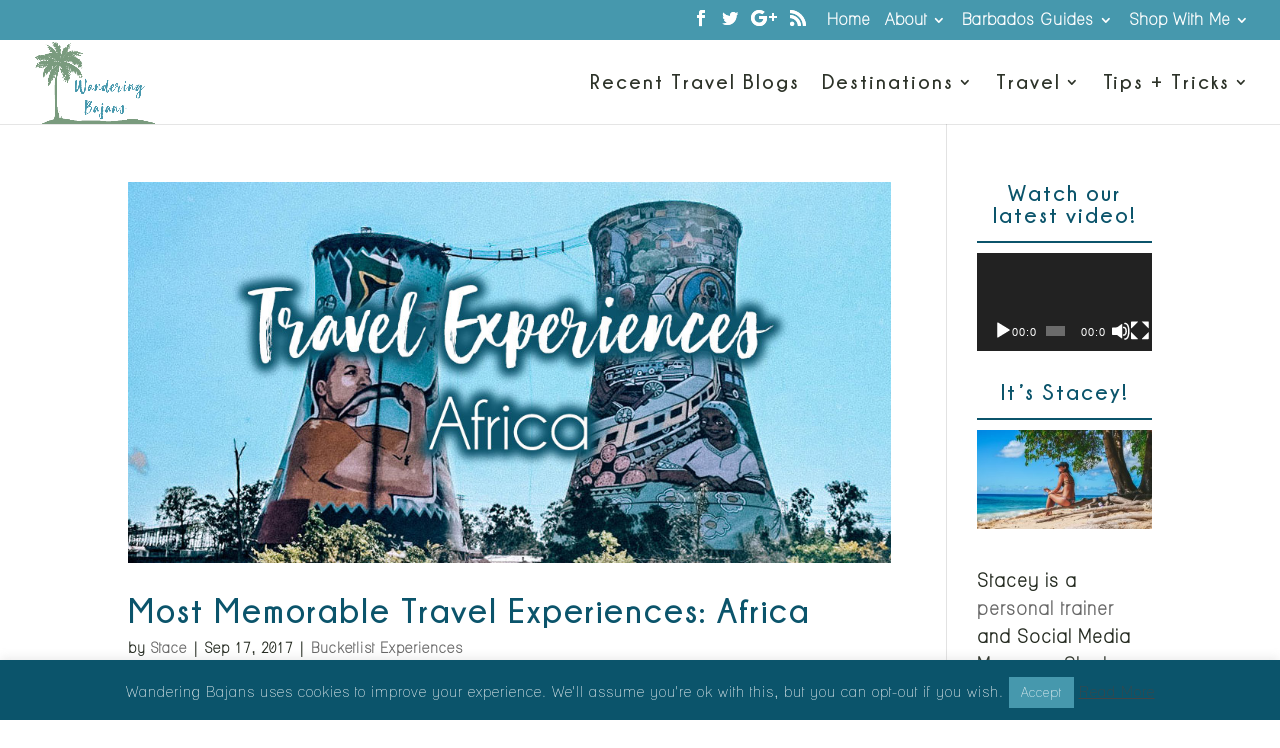

--- FILE ---
content_type: text/html; charset=UTF-8
request_url: https://wanderingbajan.com/tag/most-memorable-travel-experiences/
body_size: 17999
content:
<!DOCTYPE html><html lang="en"><head><meta charset="UTF-8" /><meta http-equiv="X-UA-Compatible" content="IE=edge"><link rel="pingback" href="https://wanderingbajan.com/xmlrpc.php" /> <script type="text/javascript">document.documentElement.className = 'js';</script> <script>var et_site_url='https://wanderingbajan.com';var et_post_id='0';function et_core_page_resource_fallback(a,b){"undefined"===typeof b&&(b=a.sheet.cssRules&&0===a.sheet.cssRules.length);b&&(a.onerror=null,a.onload=null,a.href?a.href=et_site_url+"/?et_core_page_resource="+a.id+et_post_id:a.src&&(a.src=et_site_url+"/?et_core_page_resource="+a.id+et_post_id))}</script><style id="et-divi-userfonts">@font-face{font-family:"Champagne";font-display:swap;src:url(https://wanderingbajan.com/wp-content/uploads/et-fonts/Champagne-Limousines-Bold.ttf) format("truetype"),url(https://wanderingbajan.com/wp-content/uploads/et-fonts/Gobold-Light.otf) format("opentype")}@font-face{font-family:"Lane normal";font-display:swap;src:url(https://wanderingbajan.com/wp-content/uploads/et-fonts/LANENAR_.ttf) format("truetype")}</style><meta name='robots' content='index, follow, max-image-preview:large, max-snippet:-1, max-video-preview:-1' /><style>img:is([sizes="auto" i],[sizes^="auto," i]){contain-intrinsic-size:3000px 1500px}</style><title>most memorable travel experiences Archives &#8212; Wandering Bajans</title><link rel="canonical" href="https://wanderingbajan.com/tag/most-memorable-travel-experiences/" /><meta property="og:locale" content="en_US" /><meta property="og:type" content="article" /><meta property="og:title" content="most memorable travel experiences Archives &#8212; Wandering Bajans" /><meta property="og:url" content="https://wanderingbajan.com/tag/most-memorable-travel-experiences/" /><meta property="og:site_name" content="Wandering Bajans" /><meta name="twitter:card" content="summary_large_image" /><meta name="twitter:site" content="@WanderingBajans" /> <script type="application/ld+json" class="yoast-schema-graph">{"@context":"https://schema.org","@graph":[{"@type":"CollectionPage","@id":"https://wanderingbajan.com/tag/most-memorable-travel-experiences/","url":"https://wanderingbajan.com/tag/most-memorable-travel-experiences/","name":"most memorable travel experiences Archives &#8212; Wandering Bajans","isPartOf":{"@id":"https://wanderingbajan.com/#website"},"primaryImageOfPage":{"@id":"https://wanderingbajan.com/tag/most-memorable-travel-experiences/#primaryimage"},"image":{"@id":"https://wanderingbajan.com/tag/most-memorable-travel-experiences/#primaryimage"},"thumbnailUrl":"https://wanderingbajan.com/wp-content/uploads/2017/09/africa.jpg","breadcrumb":{"@id":"https://wanderingbajan.com/tag/most-memorable-travel-experiences/#breadcrumb"},"inLanguage":"en"},{"@type":"ImageObject","inLanguage":"en","@id":"https://wanderingbajan.com/tag/most-memorable-travel-experiences/#primaryimage","url":"https://wanderingbajan.com/wp-content/uploads/2017/09/africa.jpg","contentUrl":"https://wanderingbajan.com/wp-content/uploads/2017/09/africa.jpg","width":1000,"height":500},{"@type":"BreadcrumbList","@id":"https://wanderingbajan.com/tag/most-memorable-travel-experiences/#breadcrumb","itemListElement":[{"@type":"ListItem","position":1,"name":"Home","item":"https://wanderingbajan.com/"},{"@type":"ListItem","position":2,"name":"most memorable travel experiences"}]},{"@type":"WebSite","@id":"https://wanderingbajan.com/#website","url":"https://wanderingbajan.com/","name":"Wandering Bajans","description":"Solo Mama Travel from Barbados","potentialAction":[{"@type":"SearchAction","target":{"@type":"EntryPoint","urlTemplate":"https://wanderingbajan.com/?s={search_term_string}"},"query-input":{"@type":"PropertyValueSpecification","valueRequired":true,"valueName":"search_term_string"}}],"inLanguage":"en"}]}</script> <link href='https://fonts.gstatic.com' crossorigin rel='preconnect' /><link rel="alternate" type="application/rss+xml" title="Wandering Bajans &raquo; Feed" href="https://wanderingbajan.com/feed/" /><link rel="alternate" type="application/rss+xml" title="Wandering Bajans &raquo; Comments Feed" href="https://wanderingbajan.com/comments/feed/" /><link rel="alternate" type="application/rss+xml" title="Wandering Bajans &raquo; most memorable travel experiences Tag Feed" href="https://wanderingbajan.com/tag/most-memorable-travel-experiences/feed/" /><meta content="Divi v.4.7.7" name="generator"/><style id='wp-emoji-styles-inline-css' type='text/css'>img.wp-smiley,img.emoji{display:inline!important;border:none!important;box-shadow:none!important;height:1em!important;width:1em!important;margin:0 0.07em!important;vertical-align:-0.1em!important;background:none!important;padding:0!important}</style><link rel='stylesheet' id='wp-block-library-css' href='https://wanderingbajan.com/wp-includes/css/dist/block-library/style.min.css?ver=6.8.3' type='text/css' media='all' /><style id='classic-theme-styles-inline-css' type='text/css'>
/*! This file is auto-generated */
.wp-block-button__link{color:#fff;background-color:#32373c;border-radius:9999px;box-shadow:none;text-decoration:none;padding:calc(.667em + 2px) calc(1.333em + 2px);font-size:1.125em}.wp-block-file__button{background:#32373c;color:#fff;text-decoration:none}</style><link rel='stylesheet' id='font-awesome-css' href='https://wanderingbajan.com/wp-content/plugins/contact-widgets/assets/css/font-awesome.min.css?ver=4.7.0' type='text/css' media='all' /><style id='global-styles-inline-css' type='text/css'>:root{--wp--preset--aspect-ratio--square:1;--wp--preset--aspect-ratio--4-3:4/3;--wp--preset--aspect-ratio--3-4:3/4;--wp--preset--aspect-ratio--3-2:3/2;--wp--preset--aspect-ratio--2-3:2/3;--wp--preset--aspect-ratio--16-9:16/9;--wp--preset--aspect-ratio--9-16:9/16;--wp--preset--color--black:#000;--wp--preset--color--cyan-bluish-gray:#abb8c3;--wp--preset--color--white:#fff;--wp--preset--color--pale-pink:#f78da7;--wp--preset--color--vivid-red:#cf2e2e;--wp--preset--color--luminous-vivid-orange:#ff6900;--wp--preset--color--luminous-vivid-amber:#fcb900;--wp--preset--color--light-green-cyan:#7bdcb5;--wp--preset--color--vivid-green-cyan:#00d084;--wp--preset--color--pale-cyan-blue:#8ed1fc;--wp--preset--color--vivid-cyan-blue:#0693e3;--wp--preset--color--vivid-purple:#9b51e0;--wp--preset--gradient--vivid-cyan-blue-to-vivid-purple:linear-gradient(135deg,rgba(6,147,227,1) 0%,rgb(155,81,224) 100%);--wp--preset--gradient--light-green-cyan-to-vivid-green-cyan:linear-gradient(135deg,rgb(122,220,180) 0%,rgb(0,208,130) 100%);--wp--preset--gradient--luminous-vivid-amber-to-luminous-vivid-orange:linear-gradient(135deg,rgba(252,185,0,1) 0%,rgba(255,105,0,1) 100%);--wp--preset--gradient--luminous-vivid-orange-to-vivid-red:linear-gradient(135deg,rgba(255,105,0,1) 0%,rgb(207,46,46) 100%);--wp--preset--gradient--very-light-gray-to-cyan-bluish-gray:linear-gradient(135deg,rgb(238,238,238) 0%,rgb(169,184,195) 100%);--wp--preset--gradient--cool-to-warm-spectrum:linear-gradient(135deg,rgb(74,234,220) 0%,rgb(151,120,209) 20%,rgb(207,42,186) 40%,rgb(238,44,130) 60%,rgb(251,105,98) 80%,rgb(254,248,76) 100%);--wp--preset--gradient--blush-light-purple:linear-gradient(135deg,rgb(255,206,236) 0%,rgb(152,150,240) 100%);--wp--preset--gradient--blush-bordeaux:linear-gradient(135deg,rgb(254,205,165) 0%,rgb(254,45,45) 50%,rgb(107,0,62) 100%);--wp--preset--gradient--luminous-dusk:linear-gradient(135deg,rgb(255,203,112) 0%,rgb(199,81,192) 50%,rgb(65,88,208) 100%);--wp--preset--gradient--pale-ocean:linear-gradient(135deg,rgb(255,245,203) 0%,rgb(182,227,212) 50%,rgb(51,167,181) 100%);--wp--preset--gradient--electric-grass:linear-gradient(135deg,rgb(202,248,128) 0%,rgb(113,206,126) 100%);--wp--preset--gradient--midnight:linear-gradient(135deg,rgb(2,3,129) 0%,rgb(40,116,252) 100%);--wp--preset--font-size--small:13px;--wp--preset--font-size--medium:20px;--wp--preset--font-size--large:36px;--wp--preset--font-size--x-large:42px;--wp--preset--spacing--20:.44rem;--wp--preset--spacing--30:.67rem;--wp--preset--spacing--40:1rem;--wp--preset--spacing--50:1.5rem;--wp--preset--spacing--60:2.25rem;--wp--preset--spacing--70:3.38rem;--wp--preset--spacing--80:5.06rem;--wp--preset--shadow--natural:6px 6px 9px rgba(0,0,0,.2);--wp--preset--shadow--deep:12px 12px 50px rgba(0,0,0,.4);--wp--preset--shadow--sharp:6px 6px 0 rgba(0,0,0,.2);--wp--preset--shadow--outlined:6px 6px 0 -3px rgba(255,255,255,1),6px 6px rgba(0,0,0,1);--wp--preset--shadow--crisp:6px 6px 0 rgba(0,0,0,1)}:where(.is-layout-flex){gap:.5em}:where(.is-layout-grid){gap:.5em}body .is-layout-flex{display:flex}.is-layout-flex{flex-wrap:wrap;align-items:center}.is-layout-flex>:is(*,div){margin:0}body .is-layout-grid{display:grid}.is-layout-grid>:is(*,div){margin:0}:where(.wp-block-columns.is-layout-flex){gap:2em}:where(.wp-block-columns.is-layout-grid){gap:2em}:where(.wp-block-post-template.is-layout-flex){gap:1.25em}:where(.wp-block-post-template.is-layout-grid){gap:1.25em}.has-black-color{color:var(--wp--preset--color--black)!important}.has-cyan-bluish-gray-color{color:var(--wp--preset--color--cyan-bluish-gray)!important}.has-white-color{color:var(--wp--preset--color--white)!important}.has-pale-pink-color{color:var(--wp--preset--color--pale-pink)!important}.has-vivid-red-color{color:var(--wp--preset--color--vivid-red)!important}.has-luminous-vivid-orange-color{color:var(--wp--preset--color--luminous-vivid-orange)!important}.has-luminous-vivid-amber-color{color:var(--wp--preset--color--luminous-vivid-amber)!important}.has-light-green-cyan-color{color:var(--wp--preset--color--light-green-cyan)!important}.has-vivid-green-cyan-color{color:var(--wp--preset--color--vivid-green-cyan)!important}.has-pale-cyan-blue-color{color:var(--wp--preset--color--pale-cyan-blue)!important}.has-vivid-cyan-blue-color{color:var(--wp--preset--color--vivid-cyan-blue)!important}.has-vivid-purple-color{color:var(--wp--preset--color--vivid-purple)!important}.has-black-background-color{background-color:var(--wp--preset--color--black)!important}.has-cyan-bluish-gray-background-color{background-color:var(--wp--preset--color--cyan-bluish-gray)!important}.has-white-background-color{background-color:var(--wp--preset--color--white)!important}.has-pale-pink-background-color{background-color:var(--wp--preset--color--pale-pink)!important}.has-vivid-red-background-color{background-color:var(--wp--preset--color--vivid-red)!important}.has-luminous-vivid-orange-background-color{background-color:var(--wp--preset--color--luminous-vivid-orange)!important}.has-luminous-vivid-amber-background-color{background-color:var(--wp--preset--color--luminous-vivid-amber)!important}.has-light-green-cyan-background-color{background-color:var(--wp--preset--color--light-green-cyan)!important}.has-vivid-green-cyan-background-color{background-color:var(--wp--preset--color--vivid-green-cyan)!important}.has-pale-cyan-blue-background-color{background-color:var(--wp--preset--color--pale-cyan-blue)!important}.has-vivid-cyan-blue-background-color{background-color:var(--wp--preset--color--vivid-cyan-blue)!important}.has-vivid-purple-background-color{background-color:var(--wp--preset--color--vivid-purple)!important}.has-black-border-color{border-color:var(--wp--preset--color--black)!important}.has-cyan-bluish-gray-border-color{border-color:var(--wp--preset--color--cyan-bluish-gray)!important}.has-white-border-color{border-color:var(--wp--preset--color--white)!important}.has-pale-pink-border-color{border-color:var(--wp--preset--color--pale-pink)!important}.has-vivid-red-border-color{border-color:var(--wp--preset--color--vivid-red)!important}.has-luminous-vivid-orange-border-color{border-color:var(--wp--preset--color--luminous-vivid-orange)!important}.has-luminous-vivid-amber-border-color{border-color:var(--wp--preset--color--luminous-vivid-amber)!important}.has-light-green-cyan-border-color{border-color:var(--wp--preset--color--light-green-cyan)!important}.has-vivid-green-cyan-border-color{border-color:var(--wp--preset--color--vivid-green-cyan)!important}.has-pale-cyan-blue-border-color{border-color:var(--wp--preset--color--pale-cyan-blue)!important}.has-vivid-cyan-blue-border-color{border-color:var(--wp--preset--color--vivid-cyan-blue)!important}.has-vivid-purple-border-color{border-color:var(--wp--preset--color--vivid-purple)!important}.has-vivid-cyan-blue-to-vivid-purple-gradient-background{background:var(--wp--preset--gradient--vivid-cyan-blue-to-vivid-purple)!important}.has-light-green-cyan-to-vivid-green-cyan-gradient-background{background:var(--wp--preset--gradient--light-green-cyan-to-vivid-green-cyan)!important}.has-luminous-vivid-amber-to-luminous-vivid-orange-gradient-background{background:var(--wp--preset--gradient--luminous-vivid-amber-to-luminous-vivid-orange)!important}.has-luminous-vivid-orange-to-vivid-red-gradient-background{background:var(--wp--preset--gradient--luminous-vivid-orange-to-vivid-red)!important}.has-very-light-gray-to-cyan-bluish-gray-gradient-background{background:var(--wp--preset--gradient--very-light-gray-to-cyan-bluish-gray)!important}.has-cool-to-warm-spectrum-gradient-background{background:var(--wp--preset--gradient--cool-to-warm-spectrum)!important}.has-blush-light-purple-gradient-background{background:var(--wp--preset--gradient--blush-light-purple)!important}.has-blush-bordeaux-gradient-background{background:var(--wp--preset--gradient--blush-bordeaux)!important}.has-luminous-dusk-gradient-background{background:var(--wp--preset--gradient--luminous-dusk)!important}.has-pale-ocean-gradient-background{background:var(--wp--preset--gradient--pale-ocean)!important}.has-electric-grass-gradient-background{background:var(--wp--preset--gradient--electric-grass)!important}.has-midnight-gradient-background{background:var(--wp--preset--gradient--midnight)!important}.has-small-font-size{font-size:var(--wp--preset--font-size--small)!important}.has-medium-font-size{font-size:var(--wp--preset--font-size--medium)!important}.has-large-font-size{font-size:var(--wp--preset--font-size--large)!important}.has-x-large-font-size{font-size:var(--wp--preset--font-size--x-large)!important}:where(.wp-block-post-template.is-layout-flex){gap:1.25em}:where(.wp-block-post-template.is-layout-grid){gap:1.25em}:where(.wp-block-columns.is-layout-flex){gap:2em}:where(.wp-block-columns.is-layout-grid){gap:2em}:root :where(.wp-block-pullquote){font-size:1.5em;line-height:1.6}</style><link data-minify="1" rel='stylesheet' id='cookie-law-info-css' href='https://wanderingbajan.com/wp-content/cache/min/1/wp-content/plugins/cookie-law-info/legacy/public/css/cookie-law-info-public-e77db0f2e1dece3da618f96cb5fd030c.css' type='text/css' media='all' /><link data-minify="1" rel='stylesheet' id='cookie-law-info-gdpr-css' href='https://wanderingbajan.com/wp-content/cache/min/1/wp-content/plugins/cookie-law-info/legacy/public/css/cookie-law-info-gdpr-e7b2ff0190460b92fa542956f6013c67.css' type='text/css' media='all' /><link data-minify="1" rel='stylesheet' id='et_monarch-css-css' href='https://wanderingbajan.com/wp-content/cache/min/1/wp-content/plugins/monarch/css/style-4a67a4300f742dfaf29568906f63e841.css' type='text/css' media='all' /><link data-minify="1" rel='stylesheet' id='divi-style-css' href='https://wanderingbajan.com/wp-content/cache/min/1/wp-content/themes/Divi/style-37e7b31a1bd81d72481bd58b63528632.css' type='text/css' media='all' /><link rel='stylesheet' id='dashicons-css' href='https://wanderingbajan.com/wp-includes/css/dashicons.min.css?ver=6.8.3' type='text/css' media='all' /><style id='rocket-lazyload-inline-css' type='text/css'>.rll-youtube-player{position:relative;padding-bottom:56.23%;height:0;overflow:hidden;max-width:100%}.rll-youtube-player iframe{position:absolute;top:0;left:0;width:100%;height:100%;z-index:100;background:0 0}.rll-youtube-player img{bottom:0;display:block;left:0;margin:auto;max-width:100%;width:100%;position:absolute;right:0;top:0;border:none;height:auto;cursor:pointer;-webkit-transition:.4s all;-moz-transition:.4s all;transition:.4s all}.rll-youtube-player img:hover{-webkit-filter:brightness(75%)}.rll-youtube-player .play{height:72px;width:72px;left:50%;top:50%;margin-left:-36px;margin-top:-36px;position:absolute;background:url(https://wanderingbajan.com/wp-content/plugins/wp-rocket/assets/img/youtube.png) no-repeat;cursor:pointer}</style> <script type="text/javascript" src="https://wanderingbajan.com/wp-includes/js/jquery/jquery.min.js?ver=3.7.1" id="jquery-core-js"></script> <script type="text/javascript" src="https://wanderingbajan.com/wp-includes/js/jquery/jquery-migrate.min.js?ver=3.4.1" id="jquery-migrate-js"></script> <script type="text/javascript" id="cookie-law-info-js-extra">/* <![CDATA[ */ var Cli_Data = {"nn_cookie_ids":[],"cookielist":[],"non_necessary_cookies":[],"ccpaEnabled":"","ccpaRegionBased":"","ccpaBarEnabled":"","strictlyEnabled":["necessary","obligatoire"],"ccpaType":"gdpr","js_blocking":"","custom_integration":"","triggerDomRefresh":"","secure_cookies":""};
var cli_cookiebar_settings = {"animate_speed_hide":"500","animate_speed_show":"500","background":"#0b546b","border":"#444","border_on":"","button_1_button_colour":"#4698ad","button_1_button_hover":"#387a8a","button_1_link_colour":"#fff","button_1_as_button":"1","button_1_new_win":"","button_2_button_colour":"#333","button_2_button_hover":"#292929","button_2_link_colour":"#444","button_2_as_button":"","button_2_hidebar":"1","button_3_button_colour":"#000","button_3_button_hover":"#000000","button_3_link_colour":"#fff","button_3_as_button":"1","button_3_new_win":"","button_4_button_colour":"#000","button_4_button_hover":"#000000","button_4_link_colour":"#fff","button_4_as_button":"1","button_7_button_colour":"#61a229","button_7_button_hover":"#4e8221","button_7_link_colour":"#fff","button_7_as_button":"1","button_7_new_win":"","font_family":"inherit","header_fix":"","notify_animate_hide":"1","notify_animate_show":"","notify_div_id":"#cookie-law-info-bar","notify_position_horizontal":"right","notify_position_vertical":"bottom","scroll_close":"","scroll_close_reload":"","accept_close_reload":"","reject_close_reload":"","showagain_tab":"1","showagain_background":"#fff","showagain_border":"#000","showagain_div_id":"#cookie-law-info-again","showagain_x_position":"100px","text":"#ffffff","show_once_yn":"1","show_once":"10000","logging_on":"","as_popup":"","popup_overlay":"1","bar_heading_text":"","cookie_bar_as":"banner","popup_showagain_position":"bottom-right","widget_position":"left"};
var log_object = {"ajax_url":"https:\/\/wanderingbajan.com\/wp-admin\/admin-ajax.php"}; /* ]]> */</script> <script data-minify="1" type="text/javascript" src="https://wanderingbajan.com/wp-content/cache/min/1/wp-content/plugins/cookie-law-info/legacy/public/js/cookie-law-info-public-79a209308dc75d885471fbb3f4201ecf.js" id="cookie-law-info-js"></script> <link rel="https://api.w.org/" href="https://wanderingbajan.com/wp-json/" /><link rel="alternate" title="JSON" type="application/json" href="https://wanderingbajan.com/wp-json/wp/v2/tags/218" /><link rel="EditURI" type="application/rsd+xml" title="RSD" href="https://wanderingbajan.com/xmlrpc.php?rsd" /><meta name="generator" content="WordPress 6.8.3" /><link rel="preload" href="https://wanderingbajan.com/wp-content/plugins/bloom/core/admin/fonts/modules.ttf" as="font" crossorigin="anonymous"><style type="text/css" id="et-social-custom-css">.et_monarch .widget_monarchwidget .et_social_networks ul li,.et_monarch .widget_monarchwidget.et_social_circle li i{background:#0b546b!important}.et_monarch .widget_monarchwidget.et_social_rounded .et_social_icons_container li:hover,.et_monarch .widget_monarchwidget.et_social_rectangle .et_social_icons_container li:hover,.et_monarch .widget_monarchwidget.et_social_circle .et_social_icons_container li:hover i.et_social_icon{background:#4698ad!important}.et_monarch .widget_monarchwidget .et_social_icon,.et_monarch .widget_monarchwidget.et_social_networks .et_social_network_label,.et_monarch .widget_monarchwidget .et_social_sidebar_count{color:#fff}.et_monarch .widget_monarchwidget .et_social_icons_container li:hover .et_social_icon,.et_monarch .widget_monarchwidget.et_social_networks .et_social_icons_container li:hover .et_social_network_label,.et_monarch .widget_monarchwidget .et_social_icons_container li:hover .et_social_sidebar_count{color:#ffffff!important}</style><meta name="viewport" content="width=device-width, initial-scale=1.0, maximum-scale=1.0, user-scalable=0" /><script type="text/javascript">(function ($) {
 
var mn_index = 0; //Starting index
var mn_visible = 5;
var mn_end_index = 0;
 
function mn_next_slide(item) {
        mn_end_index = ( item.length / mn_visible ) - 1; //End index
     
        if (mn_index < mn_end_index ) {
            mn_index++;
            item.animate({'left':'-=100vw'}, 1000);
        }
}
 
function mn_previous_slide(item) {
        if (mn_index > 0) {
             mn_index--;
             item.animate({'left':'+=100vw'}, 1000);
        }
}
 
function mn_first_slide(item) {
        if (mn_index > 0) {
             var move_vw = (100 * mn_index);
             item.animate({'left':'+='+move_vw+'vw'}, 1000);
             mn_index = 0;
        }
}
 
function mn_set_visible() {
    if ($(window).width() < 480) {     
        mn_visible = 1;
    } else if ($(window).width() < 1025) {
        mn_visible = 3;
    }
}
 
function mn_carousel_init() {
    mn_set_visible();
 
    var item = $('.ds-carousel-module');
  
    $('#ds-arrow-right').click(function() {
        mn_next_slide(item);
    });
  
    $('#ds-arrow-left').click(function() {
        mn_previous_slide(item);
    });
      
    $(window).resize(function() {
        mn_set_visible();
        mn_first_slide(item);
    });
 
}
 
$(document).ready(function() {
    mn_carousel_init();
});
 
})(jQuery)</script>  <script>!function(f,b,e,v,n,t,s)
  {if(f.fbq)return;n=f.fbq=function(){n.callMethod?
  n.callMethod.apply(n,arguments):n.queue.push(arguments)};
  if(!f._fbq)f._fbq=n;n.push=n;n.loaded=!0;n.version='2.0';
  n.queue=[];t=b.createElement(e);t.async=!0;
  t.src=v;s=b.getElementsByTagName(e)[0];
  s.parentNode.insertBefore(t,s)}(window, document,'script',
  'https://connect.facebook.net/en_US/fbevents.js');
  fbq('init', '172625193330190');
  fbq('track', 'PageView');</script> <noscript><img height="1" width="1" style="display:none" src="https://www.facebook.com/tr?id=172625193330190&amp;ev=PageView&amp;noscript=1"></noscript>  <script>!function(f,b,e,v,n,t,s)
  {if(f.fbq)return;n=f.fbq=function(){n.callMethod?
  n.callMethod.apply(n,arguments):n.queue.push(arguments)};
  if(!f._fbq)f._fbq=n;n.push=n;n.loaded=!0;n.version='2.0';
  n.queue=[];t=b.createElement(e);t.async=!0;
  t.src=v;s=b.getElementsByTagName(e)[0];
  s.parentNode.insertBefore(t,s)}(window, document,'script',
  'https://connect.facebook.net/en_US/fbevents.js');
  fbq('init', '151679255497018');
  fbq('track', 'PageView');</script> <noscript><img height="1" width="1" style="display:none" src="https://www.facebook.com/tr?id=151679255497018&amp;ev=PageView&amp;noscript=1"></noscript><meta name="p:domain_verify" content="636986fada61030c8cc642c313c42e59">  <script data-no-minify="1" async src="https://wanderingbajan.com/wp-content/cache/busting/1/gtm-446c26bfcf532b9a110729255dd063f7.js"></script> <script>window.dataLayer = window.dataLayer || [];
  function gtag(){dataLayer.push(arguments);}
  gtag('js', new Date());

  gtag('config', 'UA-112139510-1');
setTimeout("ga('send','event','profitable engagement','time on page more than 3 minutes')",180000);</script> <script async src="//pagead2.googlesyndication.com/pagead/js/adsbygoogle.js"></script> <script>(adsbygoogle = window.adsbygoogle || []).push({
          google_ad_client: "ca-pub-8228730845860028",
          enable_page_level_ads: true
     });</script><link rel="icon" href="https://wanderingbajan.com/wp-content/uploads/2018/08/wbfav-150x150.png" sizes="32x32" /><link rel="icon" href="https://wanderingbajan.com/wp-content/uploads/2018/08/wbfav-300x300.png" sizes="192x192" /><link rel="apple-touch-icon" href="https://wanderingbajan.com/wp-content/uploads/2018/08/wbfav-300x300.png" /><meta name="msapplication-TileImage" content="https://wanderingbajan.com/wp-content/uploads/2018/08/wbfav-300x300.png" /><link rel="stylesheet" id="et-divi-customizer-global-cached-inline-styles" href="https://wanderingbajan.com/wp-content/et-cache/global/et-divi-customizer-global-17632265298276.min.css" onerror="et_core_page_resource_fallback(this, true)" onload="et_core_page_resource_fallback(this)" /><link rel="stylesheet" id="et-core-unified-term-218-cached-inline-styles" href="https://wanderingbajan.com/wp-content/et-cache/218/et-core-unified-term-218-17632808788773.min.css" onerror="et_core_page_resource_fallback(this, true)" onload="et_core_page_resource_fallback(this)" /><noscript><style id="rocket-lazyload-nojs-css">.rll-youtube-player,[data-lazy-src]{display:none!important}</style></noscript></head><body class="archive tag tag-most-memorable-travel-experiences tag-218 wp-theme-Divi et_bloom et_monarch et_pb_button_helper_class et_fullwidth_nav et_fullwidth_secondary_nav et_fixed_nav et_show_nav et_secondary_nav_enabled et_primary_nav_dropdown_animation_fade et_secondary_nav_dropdown_animation_fade et_header_style_left et_pb_footer_columns1 et_cover_background et_pb_gutters3 et_right_sidebar et_divi_theme et-db et_minified_js et_minified_css"><div id="page-container"><div id="top-header"><div class="container clearfix"><div id="et-secondary-menu"><ul class="et-social-icons"><li class="et-social-icon et-social-facebook"> <a href="https://www.facebook.com/wanderingbajans" class="icon"> <span>Facebook</span> </a></li><li class="et-social-icon et-social-twitter"> <a href="https://www.twitter.com/wanderingbajans" class="icon"> <span>Twitter</span> </a></li><li class="et-social-icon et-social-google-plus"> <a href="https://plus.google.com/u/0/108725374318816562143" class="icon"> <span>Google</span> </a></li><li class="et-social-icon et-social-rss"> <a href="https://wanderingbajan.com/feed/" class="icon"> <span>RSS</span> </a></li></ul><ul id="et-secondary-nav" class="menu"><li class="menu-item menu-item-type-post_type menu-item-object-page menu-item-home menu-item-2453"><a href="https://wanderingbajan.com/">Home</a></li><li class="menu-item menu-item-type-custom menu-item-object-custom menu-item-has-children menu-item-2432"><a href="#">About</a><ul class="sub-menu"><li class="menu-item menu-item-type-custom menu-item-object-custom menu-item-2436"><a href="https://wanderingbajan.com/about/">About Me</a></li><li class="menu-item menu-item-type-post_type menu-item-object-page menu-item-2463"><a href="https://wanderingbajan.com/work-with-us/">Work With Me</a></li><li class="menu-item menu-item-type-custom menu-item-object-custom menu-item-2437"><a href="https://wanderingbajan.com/contact-us/">Contact Me</a></li></ul></li><li class="menu-item menu-item-type-taxonomy menu-item-object-category menu-item-has-children menu-item-2433"><a href="https://wanderingbajan.com/category/barbados/">Barbados Guides</a><ul class="sub-menu"><li class="menu-item menu-item-type-custom menu-item-object-custom menu-item-3173"><a href="https://wanderingbajan.com/barbados-vlogs/">Barbados Vlogs</a></li><li class="menu-item menu-item-type-custom menu-item-object-custom menu-item-2440"><a href="https://wanderingbajan.com/the-ultimate-barbados-travel-guide/">Travel Guide</a></li><li class="menu-item menu-item-type-custom menu-item-object-custom menu-item-2441"><a href="https://wanderingbajan.com/barbados-accommodation-ultimate-guide/">Accommodation Guide</a></li><li class="menu-item menu-item-type-custom menu-item-object-custom menu-item-2442"><a href="https://wanderingbajan.com/barbados-packing-list-20-items-you-must-have/">Packing Guide</a></li><li class="menu-item menu-item-type-custom menu-item-object-custom menu-item-2443"><a href="https://wanderingbajan.com/self-drive-island-tour-of-barbados/">Island Tour Guide</a></li></ul></li><li class="menu-item menu-item-type-custom menu-item-object-custom menu-item-has-children menu-item-2434"><a href="https://shop.wanderingbajan.com">Shop With Me</a><ul class="sub-menu"><li class="menu-item menu-item-type-custom menu-item-object-custom menu-item-3413"><a href="https://www.amazon.com/shop/wanderingbajans">Amazon Picks</a></li><li class="menu-item menu-item-type-custom menu-item-object-custom menu-item-2439"><a href="http://shop.wanderingbajan.com/product-category/wandering-bajans-tees/">Our Tees</a></li><li class="menu-item menu-item-type-taxonomy menu-item-object-category menu-item-2572"><a href="https://wanderingbajan.com/category/gift-guides/">Gift Guides</a></li></ul></li></ul></div></div></div><header id="main-header" data-height-onload="69"><div class="container clearfix et_menu_container"><div class="logo_container"> <span class="logo_helper"></span> <a href="https://wanderingbajan.com/"> <img src="https://wanderingbajan.com/wp-content/uploads/2019/03/wbtiny.png" alt="Wandering Bajans" id="logo" data-height-percentage="100" /> </a></div><div id="et-top-navigation" data-height="69" data-fixed-height="30"><nav id="top-menu-nav"><ul id="top-menu" class="nav"><li id="menu-item-2421" class="menu-item menu-item-type-custom menu-item-object-custom menu-item-2421"><a href="https://wanderingbajan.com/blog/">Recent Travel Blogs</a></li><li id="menu-item-2445" class="menu-item menu-item-type-custom menu-item-object-custom menu-item-has-children menu-item-2445"><a href="#">Destinations</a><ul class="sub-menu"><li id="menu-item-2446" class="menu-item menu-item-type-custom menu-item-object-custom menu-item-2446"><a href="https://wanderingbajan.com/barbados-2">Barbados</a></li><li id="menu-item-2671" class="menu-item menu-item-type-custom menu-item-object-custom menu-item-2671"><a href="https://wanderingbajan.com/tag/Canada/">Canada</a></li><li id="menu-item-2447" class="menu-item menu-item-type-custom menu-item-object-custom menu-item-2447"><a href="https://wanderingbajan.com/tag/colombia/">Colombia</a></li><li id="menu-item-2448" class="menu-item menu-item-type-custom menu-item-object-custom menu-item-2448"><a href="https://wanderingbajan.com/tag/iceland/">Iceland</a></li><li id="menu-item-2449" class="menu-item menu-item-type-custom menu-item-object-custom menu-item-2449"><a href="https://wanderingbajan.com/tag/new-zealand/">New Zealand</a></li><li id="menu-item-2450" class="menu-item menu-item-type-custom menu-item-object-custom menu-item-2450"><a href="https://www.wanderingbajan.com/tag/Peru">Peru</a></li><li id="menu-item-3534" class="menu-item menu-item-type-custom menu-item-object-custom menu-item-3534"><a href="https://wanderingbajan.com/tag/Scotland/">Scotland</a></li><li id="menu-item-2451" class="menu-item menu-item-type-custom menu-item-object-custom menu-item-2451"><a href="https://wanderingbajan.com/tag/south-africa">South Africa</a></li><li id="menu-item-2452" class="menu-item menu-item-type-custom menu-item-object-custom menu-item-2452"><a href="https://www.wanderingbajan.com/tags/vietnam">Vietnam</a></li></ul></li><li id="menu-item-2411" class="menu-item menu-item-type-custom menu-item-object-custom menu-item-has-children menu-item-2411"><a href="#">Travel</a><ul class="sub-menu"><li id="menu-item-2836" class="menu-item menu-item-type-custom menu-item-object-custom menu-item-2836"><a href="https://wanderingbajan.com/budget-travel">Budget Travel</a></li><li id="menu-item-2852" class="menu-item menu-item-type-custom menu-item-object-custom menu-item-2852"><a href="https://wanderingbajan.com/road-trips">Road Trips</a></li><li id="menu-item-2853" class="menu-item menu-item-type-custom menu-item-object-custom menu-item-2853"><a href="https://wanderingbajan.com/hiking-camping">Hiking + Camping</a></li><li id="menu-item-2414" class="menu-item menu-item-type-taxonomy menu-item-object-category menu-item-2414"><a href="https://wanderingbajan.com/category/bucketlist-experiences/">Bucketlist Experiences</a></li></ul></li><li id="menu-item-2412" class="menu-item menu-item-type-custom menu-item-object-custom menu-item-has-children menu-item-2412"><a href="#">Tips + Tricks</a><ul class="sub-menu"><li id="menu-item-2418" class="menu-item menu-item-type-custom menu-item-object-custom menu-item-2418"><a href="https://wanderingbajan.com/tag/packing-list">Packing Lists</a></li><li id="menu-item-2419" class="menu-item menu-item-type-custom menu-item-object-custom menu-item-2419"><a href="https://wanderingbajan.com/tag/travel-tips">Budget Travel Tips</a></li></ul></li></ul></nav><div id="et_mobile_nav_menu"><div class="mobile_nav closed"> <span class="select_page">Select Page</span> <span class="mobile_menu_bar mobile_menu_bar_toggle"></span></div></div></div></div><div class="et_search_outer"><div class="container et_search_form_container"><form role="search" method="get" class="et-search-form" action="https://wanderingbajan.com/"> <input type="search" class="et-search-field" placeholder="Search &hellip;" value="" name="s" title="Search for:" /></form> <span class="et_close_search_field"></span></div></div></header><div id="et-main-area"><div id="main-content"><div class="container"><div id="content-area" class="clearfix"><div id="left-area"><article id="post-1115" class="et_pb_post post-1115 post type-post status-publish format-standard has-post-thumbnail hentry category-bucketlist-experiences tag-africa tag-danakil-depression tag-morocco tag-most-memorable-travel-experiences tag-tanzania tag-underwater-villa"> <a class="entry-featured-image-url" href="https://wanderingbajan.com/memorable-travel-experiences-africa/"> <img src="data:image/svg+xml,%3Csvg%20xmlns='http://www.w3.org/2000/svg'%20viewBox='0%200%201080%20675'%3E%3C/svg%3E" alt="Most Memorable Travel Experiences: Africa" class="" width="1080" height="675" data-lazy-src="https://wanderingbajan.com/wp-content/uploads/2017/09/africa.jpg" /><noscript><img src="https://wanderingbajan.com/wp-content/uploads/2017/09/africa.jpg" alt="Most Memorable Travel Experiences: Africa" class="" width="1080" height="675" /></noscript> </a><h2 class="entry-title"><a href="https://wanderingbajan.com/memorable-travel-experiences-africa/">Most Memorable Travel Experiences: Africa</a></h2><p class="post-meta"> by <span class="author vcard"><a href="https://wanderingbajan.com/author/admin/" title="Posts by Stace" rel="author">Stace</a></span> | <span class="published">Sep 17, 2017</span> | <a href="https://wanderingbajan.com/category/bucketlist-experiences/" rel="category tag">Bucketlist Experiences</a></p>We&#8217;ve been asking travel bloggers what their most memorable travel experiences are. This post we travel to Africa for more bucket list worthy adventures. 1. Spending the night in the Sahara, Morocco Morocco was exciting enough because it enabled me to hit my 6th...</article><div class="pagination clearfix"><div class="alignleft"></div><div class="alignright"></div></div></div><div id="sidebar"><div id="media_video-2" class="et_pb_widget widget_media_video"><h4 class="widgettitle">Watch our latest video!</h4><div style="width:100%;" class="wp-video"><!--[if lt IE 9]><script>document.createElement('video');</script><![endif]--><video class="wp-video-shortcode" id="video-1115-1" preload="metadata" controls="controls"><source type="video/youtube" src="https://youtu.be/CIlUKH7Dt5w?_=1" /><a href="https://youtu.be/CIlUKH7Dt5w">https://youtu.be/CIlUKH7Dt5w</a></video></div></div><div id="media_image-2" class="et_pb_widget widget_media_image"><h4 class="widgettitle">It&#8217;s Stacey!</h4><a href="https://wanderingbajan.com/about"><img width="300" height="169" src="data:image/svg+xml,%3Csvg%20xmlns='http://www.w3.org/2000/svg'%20viewBox='0%200%20300%20169'%3E%3C/svg%3E" class="image wp-image-3794 attachment-medium size-medium" alt="" style="max-width: 100%; height: auto;" decoding="async" data-lazy-srcset="https://wanderingbajan.com/wp-content/uploads/2019/11/batts-300x169.jpg 300w, https://wanderingbajan.com/wp-content/uploads/2019/11/batts-768x432.jpg 768w, https://wanderingbajan.com/wp-content/uploads/2019/11/batts-610x343.jpg 610w, https://wanderingbajan.com/wp-content/uploads/2019/11/batts.jpg 1000w" data-lazy-sizes="(max-width: 300px) 100vw, 300px" data-lazy-src="https://wanderingbajan.com/wp-content/uploads/2019/11/batts-300x169.jpg" /><noscript><img width="300" height="169" src="https://wanderingbajan.com/wp-content/uploads/2019/11/batts-300x169.jpg" class="image wp-image-3794 attachment-medium size-medium" alt="" style="max-width: 100%; height: auto;" decoding="async" srcset="https://wanderingbajan.com/wp-content/uploads/2019/11/batts-300x169.jpg 300w, https://wanderingbajan.com/wp-content/uploads/2019/11/batts-768x432.jpg 768w, https://wanderingbajan.com/wp-content/uploads/2019/11/batts-610x343.jpg 610w, https://wanderingbajan.com/wp-content/uploads/2019/11/batts.jpg 1000w" sizes="(max-width: 300px) 100vw, 300px" /></noscript></a></div><div id="block-2" class="et_pb_widget widget_block widget_text"><p>Stacey is a <a href="http://pulsefitnessbb.com">personal trainer</a> and Social Media Manager. She loves travel and sharing her adventures with you!</p></div><div id="block-3" class="et_pb_widget widget_block widget_text"><p><strong>Next Trip: Patagonia!</strong></p></div><div id="block-4" class="et_pb_widget widget_block widget_text"><p><strong>Follow along on Instagram!</strong></p></div><div id="block-5" class="et_pb_widget widget_block widget_media_image"><figure class="wp-block-image"><a href="https://www.buymeacoffee.com/Wanderingbajans"><img decoding="async" src="data:image/svg+xml,%3Csvg%20xmlns='http://www.w3.org/2000/svg'%20viewBox='0%200%200%200'%3E%3C/svg%3E" alt="" data-lazy-src="https://img.buymeacoffee.com/button-api/?text=Buy me a coffee&amp;emoji=&amp;slug=Wanderingbajans&amp;button_colour=5F7FFF&amp;font_colour=ffffff&amp;font_family=Cookie&amp;outline_colour=000000&amp;coffee_colour=FFDD00"/><noscript><img decoding="async" src="https://img.buymeacoffee.com/button-api/?text=Buy me a coffee&amp;emoji=&amp;slug=Wanderingbajans&amp;button_colour=5F7FFF&amp;font_colour=ffffff&amp;font_family=Cookie&amp;outline_colour=000000&amp;coffee_colour=FFDD00" alt=""/></noscript></a></figure></div><div id="nav_menu-5" class="et_pb_widget widget_nav_menu"><h4 class="widgettitle">Let&#8217;s Get Social</h4><div class="menu-social-container"><ul id="menu-social" class="menu"><li id="menu-item-3162" class="menu-item menu-item-type-custom menu-item-object-custom menu-item-3162"><a href="https://www.buymeacoffee.com/Wanderingbajans">Buy Me A Beer!</a></li><li id="menu-item-3160" class="menu-item menu-item-type-custom menu-item-object-custom menu-item-3160"><a href="https://www.youtube.com/channel/UCZPIesI04Gh9LVV-VtOEGJA?view_as=subscriber">YouTube</a></li><li id="menu-item-3158" class="menu-item menu-item-type-custom menu-item-object-custom menu-item-3158"><a href="https://instagram.com/wanderingbajans">Instagram</a></li><li id="menu-item-3159" class="menu-item menu-item-type-custom menu-item-object-custom menu-item-3159"><a href="https://facebook.com/wanderingbajans">Facebook</a></li></ul></div></div><div id="search-2" class="et_pb_widget widget_search"><h4 class="widgettitle">Search the Site</h4><form role="search" method="get" id="searchform" class="searchform" action="https://wanderingbajan.com/"><div> <label class="screen-reader-text" for="s">Search for:</label> <input type="text" value="" name="s" id="s" /> <input type="submit" id="searchsubmit" value="Search" /></div></form></div><div id="nav_menu-2" class="et_pb_widget widget_nav_menu"><h4 class="widgettitle">Categories</h4><div class="menu-categories-container"><ul id="menu-categories" class="menu"><li id="menu-item-1985" class="menu-item menu-item-type-taxonomy menu-item-object-category menu-item-1985"><a href="https://wanderingbajan.com/category/budget-travel/">Budget Travel</a></li><li id="menu-item-1986" class="menu-item menu-item-type-taxonomy menu-item-object-category menu-item-1986"><a href="https://wanderingbajan.com/category/bucketlist-experiences/">Bucketlist Experiences</a></li><li id="menu-item-1987" class="menu-item menu-item-type-taxonomy menu-item-object-category menu-item-1987"><a href="https://wanderingbajan.com/category/roadtrips/">Roadtrips</a></li><li id="menu-item-1989" class="menu-item menu-item-type-taxonomy menu-item-object-category menu-item-1989"><a href="https://wanderingbajan.com/category/hiking-and-camping/">Hiking + Camping</a></li><li id="menu-item-1988" class="menu-item menu-item-type-taxonomy menu-item-object-category menu-item-1988"><a href="https://wanderingbajan.com/category/travel-tips-and-packing-lists/">Travel Tips + Packing Lists</a></li></ul></div></div><div id="text-19" class="et_pb_widget widget_text"><div class="textwidget"><p><script type="text/javascript" src="//www.avantlink.com/link.php?ml=681181&amp;p=203325&amp;pw=256273&amp;ctc=wanderingbajans&amp;open=_blank"></script></p></div></div><div id="nav_menu-3" class="et_pb_widget widget_nav_menu"><h4 class="widgettitle">Destinations</h4><div class="menu-destinations-container"><ul id="menu-destinations" class="menu"><li id="menu-item-2498" class="menu-item menu-item-type-taxonomy menu-item-object-category menu-item-2498"><a href="https://wanderingbajan.com/category/barbados/">Barbados</a></li><li id="menu-item-2670" class="menu-item menu-item-type-custom menu-item-object-custom menu-item-2670"><a href="https://wanderingbajan.com/tag/Canada/">Canada</a></li><li id="menu-item-2242" class="menu-item menu-item-type-custom menu-item-object-custom menu-item-2242"><a href="https://wanderingbajan.com/tag/colombia/">Colombia</a></li><li id="menu-item-1372" class="menu-item menu-item-type-custom menu-item-object-custom menu-item-1372"><a href="https://wanderingbajan.com/tag/iceland/">Iceland</a></li><li id="menu-item-2241" class="menu-item menu-item-type-custom menu-item-object-custom menu-item-2241"><a href="https://wanderingbajan.com/tag/new-zealand/">New Zealand</a></li><li id="menu-item-2244" class="menu-item menu-item-type-custom menu-item-object-custom menu-item-2244"><a href="https://www.wanderingbajan.com/tag/Peru">Peru</a></li><li id="menu-item-2246" class="menu-item menu-item-type-custom menu-item-object-custom menu-item-2246"><a href="https://wanderingbajan.com/tag/south-africa">South Africa</a></li><li id="menu-item-2243" class="menu-item menu-item-type-custom menu-item-object-custom menu-item-2243"><a href="https://www.wanderingbajan.com/tags/vietnam">Vietnam</a></li></ul></div></div><div id="text-18" class="et_pb_widget widget_text"><div class="textwidget"><p><script type="text/javascript" src="//www.avantlink.com/link.php?ml=196165&amp;p=203325&amp;pw=256273&amp;ctc=wanderingbajans&amp;open=_blank"></script></p></div></div><div id="text-17" class="et_pb_widget widget_text"><h4 class="widgettitle">Travel Essentials</h4><div class="textwidget"></div></div><div id="media_image-9" class="et_pb_widget widget_media_image"><h4 class="widgettitle">Nikon D7500</h4><a href="https://amzn.to/2HCPU5l"><img width="300" height="222" src="data:image/svg+xml,%3Csvg%20xmlns='http://www.w3.org/2000/svg'%20viewBox='0%200%20300%20222'%3E%3C/svg%3E" class="image wp-image-3425 attachment-medium size-medium" alt="Nikon D7500" style="max-width: 100%; height: auto;" decoding="async" data-lazy-srcset="https://wanderingbajan.com/wp-content/uploads/2019/05/813X74rfb1L._SX679_-300x222.jpg 300w, https://wanderingbajan.com/wp-content/uploads/2019/05/813X74rfb1L._SX679_-610x452.jpg 610w, https://wanderingbajan.com/wp-content/uploads/2019/05/813X74rfb1L._SX679_.jpg 679w" data-lazy-sizes="(max-width: 300px) 100vw, 300px" data-lazy-src="https://wanderingbajan.com/wp-content/uploads/2019/05/813X74rfb1L._SX679_-300x222.jpg" /><noscript><img width="300" height="222" src="https://wanderingbajan.com/wp-content/uploads/2019/05/813X74rfb1L._SX679_-300x222.jpg" class="image wp-image-3425 attachment-medium size-medium" alt="Nikon D7500" style="max-width: 100%; height: auto;" decoding="async" srcset="https://wanderingbajan.com/wp-content/uploads/2019/05/813X74rfb1L._SX679_-300x222.jpg 300w, https://wanderingbajan.com/wp-content/uploads/2019/05/813X74rfb1L._SX679_-610x452.jpg 610w, https://wanderingbajan.com/wp-content/uploads/2019/05/813X74rfb1L._SX679_.jpg 679w" sizes="(max-width: 300px) 100vw, 300px" /></noscript></a></div><div id="media_image-10" class="et_pb_widget widget_media_image"><h4 class="widgettitle">Osprey Sirrus 36L</h4><div style="width: 310px" class="wp-caption alignnone"><a href="https://www.amazon.com/gp/product/B01IQI83OC/ref=as_li_tl?ie=UTF8&#038;tag=wanderingbaja-20&#038;camp=1789&#038;creative=9325&#038;linkCode=as2&#038;creativeASIN=B01IQI83OC&#038;linkId=5b3bb1924a94bded1c5efeed6ed57df1"><img width="300" height="300" src="data:image/svg+xml,%3Csvg%20xmlns='http://www.w3.org/2000/svg'%20viewBox='0%200%20300%20300'%3E%3C/svg%3E" class="image wp-image-3154 attachment-medium size-medium" alt="" style="max-width: 100%; height: auto;" decoding="async" data-lazy-srcset="https://wanderingbajan.com/wp-content/uploads/2019/03/osprey-300x300.jpg 300w, https://wanderingbajan.com/wp-content/uploads/2019/03/osprey-150x150.jpg 150w, https://wanderingbajan.com/wp-content/uploads/2019/03/osprey-610x610.jpg 610w, https://wanderingbajan.com/wp-content/uploads/2019/03/osprey.jpg 679w" data-lazy-sizes="(max-width: 300px) 100vw, 300px" data-lazy-src="https://wanderingbajan.com/wp-content/uploads/2019/03/osprey-300x300.jpg" /><noscript><img width="300" height="300" src="https://wanderingbajan.com/wp-content/uploads/2019/03/osprey-300x300.jpg" class="image wp-image-3154 attachment-medium size-medium" alt="" style="max-width: 100%; height: auto;" decoding="async" srcset="https://wanderingbajan.com/wp-content/uploads/2019/03/osprey-300x300.jpg 300w, https://wanderingbajan.com/wp-content/uploads/2019/03/osprey-150x150.jpg 150w, https://wanderingbajan.com/wp-content/uploads/2019/03/osprey-610x610.jpg 610w, https://wanderingbajan.com/wp-content/uploads/2019/03/osprey.jpg 679w" sizes="(max-width: 300px) 100vw, 300px" /></noscript></a><p class="wp-caption-text">Awesome Backpack</p></div></div><div id="media_image-11" class="et_pb_widget widget_media_image"><h4 class="widgettitle">Eagle Creek Packing Cubes</h4><div style="width: 278px" class="wp-caption alignnone"><a href="https://www.amazon.com/gp/product/B00BYFC4Z4/ref=as_li_tl?ie=UTF8&#038;tag=wanderingbaja-20&#038;camp=1789&#038;creative=9325&#038;linkCode=as2&#038;creativeASIN=B00BYFC4Z4&#038;linkId=fc08200652a3977127d28c8befb3d6cc"><img width="268" height="300" src="data:image/svg+xml,%3Csvg%20xmlns='http://www.w3.org/2000/svg'%20viewBox='0%200%20268%20300'%3E%3C/svg%3E" class="image wp-image-3155 attachment-medium size-medium" alt="" style="max-width: 100%; height: auto;" decoding="async" data-lazy-srcset="https://wanderingbajan.com/wp-content/uploads/2019/03/packingcubes-268x300.jpg 268w, https://wanderingbajan.com/wp-content/uploads/2019/03/packingcubes-610x684.jpg 610w, https://wanderingbajan.com/wp-content/uploads/2019/03/packingcubes.jpg 679w" data-lazy-sizes="(max-width: 268px) 100vw, 268px" data-lazy-src="https://wanderingbajan.com/wp-content/uploads/2019/03/packingcubes-268x300.jpg" /><noscript><img width="268" height="300" src="https://wanderingbajan.com/wp-content/uploads/2019/03/packingcubes-268x300.jpg" class="image wp-image-3155 attachment-medium size-medium" alt="" style="max-width: 100%; height: auto;" decoding="async" srcset="https://wanderingbajan.com/wp-content/uploads/2019/03/packingcubes-268x300.jpg 268w, https://wanderingbajan.com/wp-content/uploads/2019/03/packingcubes-610x684.jpg 610w, https://wanderingbajan.com/wp-content/uploads/2019/03/packingcubes.jpg 679w" sizes="(max-width: 268px) 100vw, 268px" /></noscript></a><p class="wp-caption-text">Packing Cubes</p></div></div><div id="media_image-13" class="et_pb_widget widget_media_image"><h4 class="widgettitle">Tripod</h4><div style="width: 310px" class="wp-caption alignnone"><a href="https://www.amazon.com/gp/product/B00L1V0HF0/ref=as_li_tl?ie=UTF8&#038;tag=wanderingbaja-20&#038;camp=1789&#038;creative=9325&#038;linkCode=as2&#038;creativeASIN=B00L1V0HF0&#038;linkId=8e1482e2f2f264f3ba95a37302955c30"><img width="300" height="300" src="data:image/svg+xml,%3Csvg%20xmlns='http://www.w3.org/2000/svg'%20viewBox='0%200%20300%20300'%3E%3C/svg%3E" class="image wp-image-3157 attachment-medium size-medium" alt="" style="max-width: 100%; height: auto;" decoding="async" data-lazy-srcset="https://wanderingbajan.com/wp-content/uploads/2019/03/tripod-300x300.jpg 300w, https://wanderingbajan.com/wp-content/uploads/2019/03/tripod-150x150.jpg 150w, https://wanderingbajan.com/wp-content/uploads/2019/03/tripod-610x610.jpg 610w, https://wanderingbajan.com/wp-content/uploads/2019/03/tripod.jpg 679w" data-lazy-sizes="(max-width: 300px) 100vw, 300px" data-lazy-src="https://wanderingbajan.com/wp-content/uploads/2019/03/tripod-300x300.jpg" /><noscript><img width="300" height="300" src="https://wanderingbajan.com/wp-content/uploads/2019/03/tripod-300x300.jpg" class="image wp-image-3157 attachment-medium size-medium" alt="" style="max-width: 100%; height: auto;" decoding="async" srcset="https://wanderingbajan.com/wp-content/uploads/2019/03/tripod-300x300.jpg 300w, https://wanderingbajan.com/wp-content/uploads/2019/03/tripod-150x150.jpg 150w, https://wanderingbajan.com/wp-content/uploads/2019/03/tripod-610x610.jpg 610w, https://wanderingbajan.com/wp-content/uploads/2019/03/tripod.jpg 679w" sizes="(max-width: 300px) 100vw, 300px" /></noscript></a><p class="wp-caption-text">Heavy Duty Tripod</p></div></div><div id="media_image-12" class="et_pb_widget widget_media_image"><h4 class="widgettitle">Rain Jackets</h4><div style="width: 233px" class="wp-caption alignnone"><a href="https://www.amazon.com/gp/product/B01MYUOI7I/ref=as_li_tl?ie=UTF8&#038;tag=wanderingbaja-20&#038;camp=1789&#038;creative=9325&#038;linkCode=as2&#038;creativeASIN=B01MYUOI7I&#038;linkId=b6fd85026cf78d2cedb127f1b4edb11e"><img width="223" height="300" src="data:image/svg+xml,%3Csvg%20xmlns='http://www.w3.org/2000/svg'%20viewBox='0%200%20223%20300'%3E%3C/svg%3E" class="image wp-image-3156 attachment-medium size-medium" alt="" style="max-width: 100%; height: auto;" decoding="async" data-lazy-srcset="https://wanderingbajan.com/wp-content/uploads/2019/03/rainwomen-223x300.jpg 223w, https://wanderingbajan.com/wp-content/uploads/2019/03/rainwomen-610x822.jpg 610w, https://wanderingbajan.com/wp-content/uploads/2019/03/rainwomen.jpg 652w" data-lazy-sizes="(max-width: 223px) 100vw, 223px" data-lazy-src="https://wanderingbajan.com/wp-content/uploads/2019/03/rainwomen-223x300.jpg" /><noscript><img width="223" height="300" src="https://wanderingbajan.com/wp-content/uploads/2019/03/rainwomen-223x300.jpg" class="image wp-image-3156 attachment-medium size-medium" alt="" style="max-width: 100%; height: auto;" decoding="async" srcset="https://wanderingbajan.com/wp-content/uploads/2019/03/rainwomen-223x300.jpg 223w, https://wanderingbajan.com/wp-content/uploads/2019/03/rainwomen-610x822.jpg 610w, https://wanderingbajan.com/wp-content/uploads/2019/03/rainwomen.jpg 652w" sizes="(max-width: 223px) 100vw, 223px" /></noscript></a><p class="wp-caption-text">Rain Jacket</p></div></div></div></div></div></div><div class="et_pb_section et_pb_section_1 et_pb_with_background et_section_regular" ><div class="et_pb_row et_pb_row_0 et_pb_row_fullwidth"><div class="et_pb_column et_pb_column_1_5 et_pb_column_0 et_pb_css_mix_blend_mode_passthrough"><div class="et_pb_button_module_wrapper et_pb_button_0_wrapper et_pb_button_alignment_center et_pb_module "> <a class="et_pb_button et_pb_button_0 et_pb_bg_layout_dark" href="https://wanderingbajan.com">Home</a></div></div><div class="et_pb_column et_pb_column_1_5 et_pb_column_1 et_pb_css_mix_blend_mode_passthrough"><div class="et_pb_button_module_wrapper et_pb_button_1_wrapper et_pb_button_alignment_center et_pb_module "> <a class="et_pb_button et_pb_button_1 et_pb_bg_layout_dark" href="https://wanderingbajan.com/Barbados-2">Barbados Posts</a></div></div><div class="et_pb_column et_pb_column_1_5 et_pb_column_2 et_pb_css_mix_blend_mode_passthrough"><div class="et_pb_button_module_wrapper et_pb_button_2_wrapper et_pb_button_alignment_center et_pb_module "> <a class="et_pb_button et_pb_button_2 et_pb_bg_layout_dark" href="https://wanderingbajan.com/budget-travel">Budget Travel</a></div></div><div class="et_pb_column et_pb_column_1_5 et_pb_column_3 et_pb_css_mix_blend_mode_passthrough"><div class="et_pb_button_module_wrapper et_pb_button_3_wrapper et_pb_button_alignment_center et_pb_module "> <a class="et_pb_button et_pb_button_3 et_pb_bg_layout_dark" href="https://wanderingbajan.com/road-trips">Road Trips</a></div></div><div class="et_pb_column et_pb_column_1_5 et_pb_column_4 et_pb_css_mix_blend_mode_passthrough et-last-child"><div class="et_pb_button_module_wrapper et_pb_button_4_wrapper et_pb_button_alignment_center et_pb_module "> <a class="et_pb_button et_pb_button_4 et_pb_bg_layout_dark" href="https://wanderingbajan.com/hiking-camping">Hiking + Camping</a></div></div></div><div class="et_pb_row et_pb_row_1 et_pb_row_fullwidth"><div class="et_pb_column et_pb_column_4_4 et_pb_column_5 et_pb_css_mix_blend_mode_passthrough et-last-child"><div class="et_pb_with_border et_pb_module et_pb_signup_0 et_pb_newsletter_layout_left_right et_pb_newsletter et_pb_subscribe clearfix et_pb_text_align_center et_pb_bg_layout_dark et_pb_no_bg et_pb_newsletter_description_no_content" data-redirect_url="https://wanderingbajan.com/wp-content/uploads/2019/05/TRAVEL-BUDGET-SHEET.xlsx"><div class="et_pb_newsletter_description"><h2 class="et_pb_module_header">Grab Our Dream Trip Saver Spreadsheet!</h2><div><p>Track your monthly income and expenses, estimate your travel expenses and see how long you need to save up for that dream trip!</p></div></div><div class="et_pb_newsletter_form"><form method="post"><div class="et_pb_newsletter_result et_pb_newsletter_error"></div><div class="et_pb_newsletter_result et_pb_newsletter_success"><h2>Success!</h2></div><div class="et_pb_newsletter_fields"><p class="et_pb_newsletter_field et_pb_contact_field_half et_pb_contact_field_last_tablet et_pb_contact_field_last_phone"> <label class="et_pb_contact_form_label" for="et_pb_signup_firstname" style="display: none;">Name</label> <input id="et_pb_signup_firstname" class="input" type="text" placeholder="Name" name="et_pb_signup_firstname"></p><p class="et_pb_newsletter_field et_pb_contact_field_half et_pb_contact_field_last_tablet et_pb_contact_field_last_phone"> <label class="et_pb_contact_form_label" for="et_pb_signup_email" style="display: none;">Email</label> <input id="et_pb_signup_email" class="input" type="text" placeholder="Email" name="et_pb_signup_email"></p><p class="et_pb_newsletter_button_wrap"> <a class="et_pb_newsletter_button et_pb_button" href="#" data-icon=""> <span class="et_subscribe_loader"></span> <span class="et_pb_newsletter_button_text">Get it now!</span> </a></p></div> <input type="hidden" value="mailchimp" name="et_pb_signup_provider" /> <input type="hidden" value="b78b6872fa" name="et_pb_signup_list_id" /> <input type="hidden" value="Wandering Bajan" name="et_pb_signup_account_name" /> <input type="hidden" value="true" name="et_pb_signup_ip_address" /><input type="hidden" value="86c2d7dd8008032a81464a27c7ed6783" name="et_pb_signup_checksum" /></form></div></div></div></div></div> <span class="et_pb_scroll_top et-pb-icon"></span><footer id="main-footer"><div class="container"><div id="footer-widgets" class="clearfix"><div class="footer-widget"><div id="tag_cloud-5" class="fwidget et_pb_widget widget_tag_cloud"><h4 class="title">Tags</h4><div class="tagcloud"><a href="https://wanderingbajan.com/tag/adventure-travel/" class="tag-cloud-link tag-link-53 tag-link-position-1" style="font-size: 10.625pt;" aria-label="adventure travel (2 items)">adventure travel</a> <a href="https://wanderingbajan.com/tag/africa/" class="tag-cloud-link tag-link-219 tag-link-position-2" style="font-size: 8pt;" aria-label="africa (1 item)">africa</a> <a href="https://wanderingbajan.com/tag/alaska-highway/" class="tag-cloud-link tag-link-280 tag-link-position-3" style="font-size: 8pt;" aria-label="Alaska Highway (1 item)">Alaska Highway</a> <a href="https://wanderingbajan.com/tag/all-inclusive/" class="tag-cloud-link tag-link-251 tag-link-position-4" style="font-size: 8pt;" aria-label="all inclusive (1 item)">all inclusive</a> <a href="https://wanderingbajan.com/tag/backpacker-travel/" class="tag-cloud-link tag-link-48 tag-link-position-5" style="font-size: 12.375pt;" aria-label="backpacker travel (3 items)">backpacker travel</a> <a href="https://wanderingbajan.com/tag/barbados/" class="tag-cloud-link tag-link-86 tag-link-position-6" style="font-size: 21.125pt;" aria-label="Barbados (15 items)">Barbados</a> <a href="https://wanderingbajan.com/tag/barbados-rum-punch/" class="tag-cloud-link tag-link-200 tag-link-position-7" style="font-size: 10.625pt;" aria-label="barbados rum punch (2 items)">barbados rum punch</a> <a href="https://wanderingbajan.com/tag/budget-travel/" class="tag-cloud-link tag-link-77 tag-link-position-8" style="font-size: 22pt;" aria-label="budget travel (17 items)">budget travel</a> <a href="https://wanderingbajan.com/tag/campervan/" class="tag-cloud-link tag-link-289 tag-link-position-9" style="font-size: 8pt;" aria-label="campervan (1 item)">campervan</a> <a href="https://wanderingbajan.com/tag/canada/" class="tag-cloud-link tag-link-269 tag-link-position-10" style="font-size: 12.375pt;" aria-label="Canada (3 items)">Canada</a> <a href="https://wanderingbajan.com/tag/cental-america/" class="tag-cloud-link tag-link-216 tag-link-position-11" style="font-size: 8pt;" aria-label="cental america (1 item)">cental america</a> <a href="https://wanderingbajan.com/tag/cold-weather-travel/" class="tag-cloud-link tag-link-297 tag-link-position-12" style="font-size: 8pt;" aria-label="cold weather travel (1 item)">cold weather travel</a> <a href="https://wanderingbajan.com/tag/colombia/" class="tag-cloud-link tag-link-186 tag-link-position-13" style="font-size: 10.625pt;" aria-label="Colombia (2 items)">Colombia</a> <a href="https://wanderingbajan.com/tag/couples/" class="tag-cloud-link tag-link-292 tag-link-position-14" style="font-size: 8pt;" aria-label="couples (1 item)">couples</a> <a href="https://wanderingbajan.com/tag/danakil-depression/" class="tag-cloud-link tag-link-221 tag-link-position-15" style="font-size: 8pt;" aria-label="danakil depression (1 item)">danakil depression</a> <a href="https://wanderingbajan.com/tag/female-travel/" class="tag-cloud-link tag-link-65 tag-link-position-16" style="font-size: 12.375pt;" aria-label="female travel (3 items)">female travel</a> <a href="https://wanderingbajan.com/tag/festival/" class="tag-cloud-link tag-link-293 tag-link-position-17" style="font-size: 8pt;" aria-label="festival (1 item)">festival</a> <a href="https://wanderingbajan.com/tag/hiking/" class="tag-cloud-link tag-link-59 tag-link-position-18" style="font-size: 10.625pt;" aria-label="hiking (2 items)">hiking</a> <a href="https://wanderingbajan.com/tag/honeymoon/" class="tag-cloud-link tag-link-288 tag-link-position-19" style="font-size: 8pt;" aria-label="honeymoon (1 item)">honeymoon</a> <a href="https://wanderingbajan.com/tag/iceland/" class="tag-cloud-link tag-link-104 tag-link-position-20" style="font-size: 18.208333333333pt;" aria-label="iceland (9 items)">iceland</a> <a href="https://wanderingbajan.com/tag/inca-trail/" class="tag-cloud-link tag-link-41 tag-link-position-21" style="font-size: 12.375pt;" aria-label="inca trail (3 items)">inca trail</a> <a href="https://wanderingbajan.com/tag/jamaica/" class="tag-cloud-link tag-link-253 tag-link-position-22" style="font-size: 8pt;" aria-label="jamaica (1 item)">jamaica</a> <a href="https://wanderingbajan.com/tag/minimalist/" class="tag-cloud-link tag-link-291 tag-link-position-23" style="font-size: 8pt;" aria-label="minimalist (1 item)">minimalist</a> <a href="https://wanderingbajan.com/tag/morocco/" class="tag-cloud-link tag-link-224 tag-link-position-24" style="font-size: 8pt;" aria-label="morocco (1 item)">morocco</a> <a href="https://wanderingbajan.com/tag/most-memorable-travel-experiences/" class="tag-cloud-link tag-link-218 tag-link-position-25" style="font-size: 8pt;" aria-label="most memorable travel experiences (1 item)">most memorable travel experiences</a> <a href="https://wanderingbajan.com/tag/mount-gay-rum/" class="tag-cloud-link tag-link-192 tag-link-position-26" style="font-size: 10.625pt;" aria-label="mount gay rum (2 items)">mount gay rum</a> <a href="https://wanderingbajan.com/tag/new-zealand/" class="tag-cloud-link tag-link-18 tag-link-position-27" style="font-size: 18.208333333333pt;" aria-label="new zealand (9 items)">new zealand</a> <a href="https://wanderingbajan.com/tag/new-zealand-budget-travel/" class="tag-cloud-link tag-link-299 tag-link-position-28" style="font-size: 10.625pt;" aria-label="New Zealand. Budget travel (2 items)">New Zealand. Budget travel</a> <a href="https://wanderingbajan.com/tag/packing-list/" class="tag-cloud-link tag-link-103 tag-link-position-29" style="font-size: 18.208333333333pt;" aria-label="packing list (9 items)">packing list</a> <a href="https://wanderingbajan.com/tag/peru/" class="tag-cloud-link tag-link-51 tag-link-position-30" style="font-size: 12.375pt;" aria-label="peru (3 items)">peru</a> <a href="https://wanderingbajan.com/tag/road-trip/" class="tag-cloud-link tag-link-281 tag-link-position-31" style="font-size: 18.208333333333pt;" aria-label="road trip (9 items)">road trip</a> <a href="https://wanderingbajan.com/tag/roadtrip/" class="tag-cloud-link tag-link-70 tag-link-position-32" style="font-size: 10.625pt;" aria-label="roadtrip (2 items)">roadtrip</a> <a href="https://wanderingbajan.com/tag/road-trips/" class="tag-cloud-link tag-link-296 tag-link-position-33" style="font-size: 10.625pt;" aria-label="road trips (2 items)">road trips</a> <a href="https://wanderingbajan.com/tag/roadtrips/" class="tag-cloud-link tag-link-290 tag-link-position-34" style="font-size: 8pt;" aria-label="roadtrips (1 item)">roadtrips</a> <a href="https://wanderingbajan.com/tag/rv-rental/" class="tag-cloud-link tag-link-282 tag-link-position-35" style="font-size: 8pt;" aria-label="RV rental (1 item)">RV rental</a> <a href="https://wanderingbajan.com/tag/sandals-packing-list/" class="tag-cloud-link tag-link-254 tag-link-position-36" style="font-size: 8pt;" aria-label="sandals packing list (1 item)">sandals packing list</a> <a href="https://wanderingbajan.com/tag/sandals-resorts/" class="tag-cloud-link tag-link-252 tag-link-position-37" style="font-size: 10.625pt;" aria-label="sandals resorts (2 items)">sandals resorts</a> <a href="https://wanderingbajan.com/tag/scotland/" class="tag-cloud-link tag-link-295 tag-link-position-38" style="font-size: 13.833333333333pt;" aria-label="Scotland (4 items)">Scotland</a> <a href="https://wanderingbajan.com/tag/south-africa/" class="tag-cloud-link tag-link-243 tag-link-position-39" style="font-size: 10.625pt;" aria-label="south africa (2 items)">south africa</a> <a href="https://wanderingbajan.com/tag/tanzania/" class="tag-cloud-link tag-link-223 tag-link-position-40" style="font-size: 8pt;" aria-label="tanzania (1 item)">tanzania</a> <a href="https://wanderingbajan.com/tag/travel/" class="tag-cloud-link tag-link-9 tag-link-position-41" style="font-size: 12.375pt;" aria-label="travel (3 items)">travel</a> <a href="https://wanderingbajan.com/tag/travel-tips/" class="tag-cloud-link tag-link-259 tag-link-position-42" style="font-size: 18.208333333333pt;" aria-label="travel tips (9 items)">travel tips</a> <a href="https://wanderingbajan.com/tag/underwater-villa/" class="tag-cloud-link tag-link-222 tag-link-position-43" style="font-size: 8pt;" aria-label="underwater villa (1 item)">underwater villa</a> <a href="https://wanderingbajan.com/tag/vietnam/" class="tag-cloud-link tag-link-248 tag-link-position-44" style="font-size: 8pt;" aria-label="vietnam (1 item)">vietnam</a> <a href="https://wanderingbajan.com/tag/winter-travel/" class="tag-cloud-link tag-link-298 tag-link-position-45" style="font-size: 8pt;" aria-label="winter travel (1 item)">winter travel</a></div></div></div></div></div><div id="footer-bottom"><div class="container clearfix"><div id="footer-info">Designed By Sun Kissed Studio | Copyright 2019: Wandering Bajans. All Rights Reserved.</div></div></div></footer></div></div>  <script type="speculationrules">{"prefetch":[{"source":"document","where":{"and":[{"href_matches":"\/*"},{"not":{"href_matches":["\/wp-*.php","\/wp-admin\/*","\/wp-content\/uploads\/*","\/wp-content\/*","\/wp-content\/plugins\/*","\/wp-content\/themes\/Divi\/*","\/*\\?(.+)"]}},{"not":{"selector_matches":"a[rel~=\"nofollow\"]"}},{"not":{"selector_matches":".no-prefetch, .no-prefetch a"}}]},"eagerness":"conservative"}]}</script> <div id="cookie-law-info-bar" data-nosnippet="true"><span>Wandering Bajans uses cookies to improve your experience. We'll assume you're ok with this, but you can opt-out if you wish.<a role='button' data-cli_action="accept" id="cookie_action_close_header" class="medium cli-plugin-button cli-plugin-main-button cookie_action_close_header cli_action_button wt-cli-accept-btn">Accept</a> <a href="https://wanderingbajan.com" id="CONSTANT_OPEN_URL" target="_blank" class="cli-plugin-main-link">Read More</a></span></div><div id="cookie-law-info-again" data-nosnippet="true"><span id="cookie_hdr_showagain">Privacy &amp; Cookies Policy</span></div><div class="cli-modal" data-nosnippet="true" id="cliSettingsPopup" tabindex="-1" role="dialog" aria-labelledby="cliSettingsPopup" aria-hidden="true"><div class="cli-modal-dialog" role="document"><div class="cli-modal-content cli-bar-popup"> <button type="button" class="cli-modal-close" id="cliModalClose"> <svg class="" viewBox="0 0 24 24"><path d="M19 6.41l-1.41-1.41-5.59 5.59-5.59-5.59-1.41 1.41 5.59 5.59-5.59 5.59 1.41 1.41 5.59-5.59 5.59 5.59 1.41-1.41-5.59-5.59z"></path><path d="M0 0h24v24h-24z" fill="none"></path></svg> <span class="wt-cli-sr-only">Close</span> </button><div class="cli-modal-body"><div class="cli-container-fluid cli-tab-container"><div class="cli-row"><div class="cli-col-12 cli-align-items-stretch cli-px-0"><div class="cli-privacy-overview"><h4>Privacy Overview</h4><div class="cli-privacy-content"><div class="cli-privacy-content-text">This website uses cookies to improve your experience while you navigate through the website. Out of these, the cookies that are categorized as necessary are stored on your browser as they are essential for the working of basic functionalities of the website. We also use third-party cookies that help us analyze and understand how you use this website. These cookies will be stored in your browser only with your consent. You also have the option to opt-out of these cookies. But opting out of some of these cookies may affect your browsing experience.</div></div> <a class="cli-privacy-readmore" aria-label="Show more" role="button" data-readmore-text="Show more" data-readless-text="Show less"></a></div></div><div class="cli-col-12 cli-align-items-stretch cli-px-0 cli-tab-section-container"><div class="cli-tab-section"><div class="cli-tab-header"> <a role="button" tabindex="0" class="cli-nav-link cli-settings-mobile" data-target="necessary" data-toggle="cli-toggle-tab"> Necessary </a><div class="wt-cli-necessary-checkbox"> <input type="checkbox" class="cli-user-preference-checkbox" id="wt-cli-checkbox-necessary" data-id="checkbox-necessary" checked="checked" /> <label class="form-check-label" for="wt-cli-checkbox-necessary">Necessary</label></div> <span class="cli-necessary-caption">Always Enabled</span></div><div class="cli-tab-content"><div class="cli-tab-pane cli-fade" data-id="necessary"><div class="wt-cli-cookie-description"> Necessary cookies are absolutely essential for the website to function properly. This category only includes cookies that ensures basic functionalities and security features of the website. These cookies do not store any personal information.</div></div></div></div><div class="cli-tab-section"><div class="cli-tab-header"> <a role="button" tabindex="0" class="cli-nav-link cli-settings-mobile" data-target="non-necessary" data-toggle="cli-toggle-tab"> Non-necessary </a><div class="cli-switch"> <input type="checkbox" id="wt-cli-checkbox-non-necessary" class="cli-user-preference-checkbox" data-id="checkbox-non-necessary" checked='checked' /> <label for="wt-cli-checkbox-non-necessary" class="cli-slider" data-cli-enable="Enabled" data-cli-disable="Disabled"><span class="wt-cli-sr-only">Non-necessary</span></label></div></div><div class="cli-tab-content"><div class="cli-tab-pane cli-fade" data-id="non-necessary"><div class="wt-cli-cookie-description"> Any cookies that may not be particularly necessary for the website to function and is used specifically to collect user personal data via analytics, ads, other embedded contents are termed as non-necessary cookies. It is mandatory to procure user consent prior to running these cookies on your website.</div></div></div></div></div></div></div></div><div class="cli-modal-footer"><div class="wt-cli-element cli-container-fluid cli-tab-container"><div class="cli-row"><div class="cli-col-12 cli-align-items-stretch cli-px-0"><div class="cli-tab-footer wt-cli-privacy-overview-actions"> <a id="wt-cli-privacy-save-btn" role="button" tabindex="0" data-cli-action="accept" class="wt-cli-privacy-btn cli_setting_save_button wt-cli-privacy-accept-btn cli-btn">SAVE &amp; ACCEPT</a></div></div></div></div></div></div></div></div><div class="cli-modal-backdrop cli-fade cli-settings-overlay"></div><div class="cli-modal-backdrop cli-fade cli-popupbar-overlay"></div><div class="et_social_pin_images_outer"><div class="et_social_pinterest_window"><div class="et_social_modal_header"><h3>Pin It on Pinterest</h3><span class="et_social_close"></span></div><div class="et_social_pin_images" data-permalink="https://wanderingbajan.com/memorable-travel-experiences-africa/" data-title="Most Memorable Travel Experiences: Africa" data-post_id="1115"></div></div></div><script src="//ws-na.amazon-adsystem.com/widgets/q?ServiceVersion=20070822&Operation=GetScript&ID=OneJS&WS=1&MarketPlace=US"></script> <script async defer data-pin-hover="true" src="//assets.pinterest.com/js/pinit.js"></script><link rel='stylesheet' id='mediaelement-css' href='https://wanderingbajan.com/wp-includes/js/mediaelement/mediaelementplayer-legacy.min.css?ver=4.2.17' type='text/css' media='all' /><link rel='stylesheet' id='wp-mediaelement-css' href='https://wanderingbajan.com/wp-includes/js/mediaelement/wp-mediaelement.min.css?ver=6.8.3' type='text/css' media='all' /> <script type="text/javascript" src="https://wanderingbajan.com/wp-content/plugins/monarch/js/idle-timer.min.js?ver=1.4.14" id="et_monarch-idle-js"></script> <script type="text/javascript" id="et_monarch-custom-js-js-extra">/* <![CDATA[ */ var monarchSettings = {"ajaxurl":"https:\/\/wanderingbajan.com\/wp-admin\/admin-ajax.php","pageurl":"","stats_nonce":"59826464a7","share_counts":"48ebb04da0","follow_counts":"9985ac9096","total_counts":"98a787983d","media_single":"67293682f3","media_total":"76f380c440","generate_all_window_nonce":"1976f5425c","no_img_message":"No images available for sharing on this page"}; /* ]]> */</script> <script data-minify="1" type="text/javascript" src="https://wanderingbajan.com/wp-content/cache/min/1/wp-content/plugins/monarch/js/custom-2e45b8d060092060d0c41462c088ebd4.js" id="et_monarch-custom-js-js"></script> <script type="text/javascript" id="divi-custom-script-js-extra">/* <![CDATA[ */ var DIVI = {"item_count":"%d Item","items_count":"%d Items"};
var et_shortcodes_strings = {"previous":"Previous","next":"Next"};
var et_pb_custom = {"ajaxurl":"https:\/\/wanderingbajan.com\/wp-admin\/admin-ajax.php","images_uri":"https:\/\/wanderingbajan.com\/wp-content\/themes\/Divi\/images","builder_images_uri":"https:\/\/wanderingbajan.com\/wp-content\/themes\/Divi\/includes\/builder\/images","et_frontend_nonce":"393d702fa0","subscription_failed":"Please, check the fields below to make sure you entered the correct information.","et_ab_log_nonce":"74974303d1","fill_message":"Please, fill in the following fields:","contact_error_message":"Please, fix the following errors:","invalid":"Invalid email","captcha":"Captcha","prev":"Prev","previous":"Previous","next":"Next","wrong_captcha":"You entered the wrong number in captcha.","wrong_checkbox":"Checkbox","ignore_waypoints":"no","is_divi_theme_used":"1","widget_search_selector":".widget_search","ab_tests":[],"is_ab_testing_active":"","page_id":"1115","unique_test_id":"","ab_bounce_rate":"5","is_cache_plugin_active":"yes","is_shortcode_tracking":"","tinymce_uri":""}; var et_builder_utils_params = {"condition":{"diviTheme":true,"extraTheme":false},"scrollLocations":["app","top"],"builderScrollLocations":{"desktop":"app","tablet":"app","phone":"app"},"onloadScrollLocation":"app","builderType":"fe"}; var et_frontend_scripts = {"builderCssContainerPrefix":"#et-boc","builderCssLayoutPrefix":"#et-boc .et-l"};
var et_pb_box_shadow_elements = [];
var et_pb_motion_elements = {"desktop":[],"tablet":[],"phone":[]};
var et_pb_sticky_elements = []; /* ]]> */</script> <script data-minify="1" type="text/javascript" src="https://wanderingbajan.com/wp-content/cache/min/1/wp-content/themes/Divi/js/custom.unified-fa5f6f3fa1438327c1c9316a3d04dcdf.js" id="divi-custom-script-js"></script> <script data-minify="1" type="text/javascript" src="https://wanderingbajan.com/wp-content/cache/min/1/wp-content/plugins/bloom/core/admin/js/common-d0658217f8de4317271caf87d5038bf1.js" id="et-core-common-js"></script> <script type="text/javascript" id="mediaelement-core-js-before">/* <![CDATA[ */ var mejsL10n = {"language":"en","strings":{"mejs.download-file":"Download File","mejs.install-flash":"You are using a browser that does not have Flash player enabled or installed. Please turn on your Flash player plugin or download the latest version from https:\/\/get.adobe.com\/flashplayer\/","mejs.fullscreen":"Fullscreen","mejs.play":"Play","mejs.pause":"Pause","mejs.time-slider":"Time Slider","mejs.time-help-text":"Use Left\/Right Arrow keys to advance one second, Up\/Down arrows to advance ten seconds.","mejs.live-broadcast":"Live Broadcast","mejs.volume-help-text":"Use Up\/Down Arrow keys to increase or decrease volume.","mejs.unmute":"Unmute","mejs.mute":"Mute","mejs.volume-slider":"Volume Slider","mejs.video-player":"Video Player","mejs.audio-player":"Audio Player","mejs.captions-subtitles":"Captions\/Subtitles","mejs.captions-chapters":"Chapters","mejs.none":"None","mejs.afrikaans":"Afrikaans","mejs.albanian":"Albanian","mejs.arabic":"Arabic","mejs.belarusian":"Belarusian","mejs.bulgarian":"Bulgarian","mejs.catalan":"Catalan","mejs.chinese":"Chinese","mejs.chinese-simplified":"Chinese (Simplified)","mejs.chinese-traditional":"Chinese (Traditional)","mejs.croatian":"Croatian","mejs.czech":"Czech","mejs.danish":"Danish","mejs.dutch":"Dutch","mejs.english":"English","mejs.estonian":"Estonian","mejs.filipino":"Filipino","mejs.finnish":"Finnish","mejs.french":"French","mejs.galician":"Galician","mejs.german":"German","mejs.greek":"Greek","mejs.haitian-creole":"Haitian Creole","mejs.hebrew":"Hebrew","mejs.hindi":"Hindi","mejs.hungarian":"Hungarian","mejs.icelandic":"Icelandic","mejs.indonesian":"Indonesian","mejs.irish":"Irish","mejs.italian":"Italian","mejs.japanese":"Japanese","mejs.korean":"Korean","mejs.latvian":"Latvian","mejs.lithuanian":"Lithuanian","mejs.macedonian":"Macedonian","mejs.malay":"Malay","mejs.maltese":"Maltese","mejs.norwegian":"Norwegian","mejs.persian":"Persian","mejs.polish":"Polish","mejs.portuguese":"Portuguese","mejs.romanian":"Romanian","mejs.russian":"Russian","mejs.serbian":"Serbian","mejs.slovak":"Slovak","mejs.slovenian":"Slovenian","mejs.spanish":"Spanish","mejs.swahili":"Swahili","mejs.swedish":"Swedish","mejs.tagalog":"Tagalog","mejs.thai":"Thai","mejs.turkish":"Turkish","mejs.ukrainian":"Ukrainian","mejs.vietnamese":"Vietnamese","mejs.welsh":"Welsh","mejs.yiddish":"Yiddish"}}; /* ]]> */</script> <script type="text/javascript" src="https://wanderingbajan.com/wp-includes/js/mediaelement/mediaelement-and-player.min.js?ver=4.2.17" id="mediaelement-core-js"></script> <script type="text/javascript" src="https://wanderingbajan.com/wp-includes/js/mediaelement/mediaelement-migrate.min.js?ver=6.8.3" id="mediaelement-migrate-js"></script> <script type="text/javascript" id="mediaelement-js-extra">/* <![CDATA[ */ var _wpmejsSettings = {"pluginPath":"\/wp-includes\/js\/mediaelement\/","classPrefix":"mejs-","stretching":"responsive","audioShortcodeLibrary":"mediaelement","videoShortcodeLibrary":"mediaelement"}; /* ]]> */</script> <script type="text/javascript" src="https://wanderingbajan.com/wp-includes/js/mediaelement/wp-mediaelement.min.js?ver=6.8.3" id="wp-mediaelement-js"></script> <script type="text/javascript" src="https://wanderingbajan.com/wp-includes/js/mediaelement/renderers/vimeo.min.js?ver=4.2.17" id="mediaelement-vimeo-js"></script> <script>window.lazyLoadOptions={elements_selector:"img[data-lazy-src],.rocket-lazyload,iframe[data-lazy-src]",data_src:"lazy-src",data_srcset:"lazy-srcset",data_sizes:"lazy-sizes",class_loading:"lazyloading",class_loaded:"lazyloaded",threshold:300,callback_loaded:function(element){if(element.tagName==="IFRAME"&&element.dataset.rocketLazyload=="fitvidscompatible"){if(element.classList.contains("lazyloaded")){if(typeof window.jQuery!="undefined"){if(jQuery.fn.fitVids){jQuery(element).parent().fitVids()}}}}}};window.addEventListener('LazyLoad::Initialized',function(e){var lazyLoadInstance=e.detail.instance;if(window.MutationObserver){var observer=new MutationObserver(function(mutations){var image_count=0;var iframe_count=0;var rocketlazy_count=0;mutations.forEach(function(mutation){for(i=0;i<mutation.addedNodes.length;i++){if(typeof mutation.addedNodes[i].getElementsByTagName!=='function'){return}
if(typeof mutation.addedNodes[i].getElementsByClassName!=='function'){return}
images=mutation.addedNodes[i].getElementsByTagName('img');is_image=mutation.addedNodes[i].tagName=="IMG";iframes=mutation.addedNodes[i].getElementsByTagName('iframe');is_iframe=mutation.addedNodes[i].tagName=="IFRAME";rocket_lazy=mutation.addedNodes[i].getElementsByClassName('rocket-lazyload');image_count+=images.length;iframe_count+=iframes.length;rocketlazy_count+=rocket_lazy.length;if(is_image){image_count+=1}
if(is_iframe){iframe_count+=1}}});if(image_count>0||iframe_count>0||rocketlazy_count>0){lazyLoadInstance.update()}});var b=document.getElementsByTagName("body")[0];var config={childList:!0,subtree:!0};observer.observe(b,config)}},!1)</script><script data-no-minify="1" async src="https://wanderingbajan.com/wp-content/plugins/wp-rocket/assets/js/lazyload/16.1/lazyload.min.js"></script><script>function lazyLoadThumb(e){var t='<img loading="lazy" data-lazy-src="https://i.ytimg.com/vi/ID/hqdefault.jpg" alt="" width="480" height="360"><noscript><img src="https://i.ytimg.com/vi/ID/hqdefault.jpg" alt="" width="480" height="360"></noscript>',a='<div class="play"></div>';return t.replace("ID",e)+a}function lazyLoadYoutubeIframe(){var e=document.createElement("iframe"),t="ID?autoplay=1";t+=0===this.dataset.query.length?'':'&'+this.dataset.query;e.setAttribute("src",t.replace("ID",this.dataset.src)),e.setAttribute("frameborder","0"),e.setAttribute("allowfullscreen","1"),e.setAttribute("allow", "accelerometer; autoplay; encrypted-media; gyroscope; picture-in-picture"),this.parentNode.replaceChild(e,this)}document.addEventListener("DOMContentLoaded",function(){var e,t,a=document.getElementsByClassName("rll-youtube-player");for(t=0;t<a.length;t++)e=document.createElement("div"),e.setAttribute("data-id",a[t].dataset.id),e.setAttribute("data-query", a[t].dataset.query),e.setAttribute("data-src", a[t].dataset.src),e.innerHTML=lazyLoadThumb(a[t].dataset.id),e.onclick=lazyLoadYoutubeIframe,a[t].appendChild(e)});</script> <script defer src="https://static.cloudflareinsights.com/beacon.min.js/vcd15cbe7772f49c399c6a5babf22c1241717689176015" integrity="sha512-ZpsOmlRQV6y907TI0dKBHq9Md29nnaEIPlkf84rnaERnq6zvWvPUqr2ft8M1aS28oN72PdrCzSjY4U6VaAw1EQ==" data-cf-beacon='{"version":"2024.11.0","token":"5233723c98f44a8c998d3295e309e7d9","r":1,"server_timing":{"name":{"cfCacheStatus":true,"cfEdge":true,"cfExtPri":true,"cfL4":true,"cfOrigin":true,"cfSpeedBrain":true},"location_startswith":null}}' crossorigin="anonymous"></script>
</body></html>
<!-- This website is like a Rocket, isn't it? Performance optimized by WP Rocket. Learn more: https://wp-rocket.me - Debug: cached@1765218623 -->

--- FILE ---
content_type: text/html; charset=utf-8
request_url: https://www.google.com/recaptcha/api2/aframe
body_size: 267
content:
<!DOCTYPE HTML><html><head><meta http-equiv="content-type" content="text/html; charset=UTF-8"></head><body><script nonce="06_Fq0aZ5B3dsBxm8bx3kQ">/** Anti-fraud and anti-abuse applications only. See google.com/recaptcha */ try{var clients={'sodar':'https://pagead2.googlesyndication.com/pagead/sodar?'};window.addEventListener("message",function(a){try{if(a.source===window.parent){var b=JSON.parse(a.data);var c=clients[b['id']];if(c){var d=document.createElement('img');d.src=c+b['params']+'&rc='+(localStorage.getItem("rc::a")?sessionStorage.getItem("rc::b"):"");window.document.body.appendChild(d);sessionStorage.setItem("rc::e",parseInt(sessionStorage.getItem("rc::e")||0)+1);localStorage.setItem("rc::h",'1765238998991');}}}catch(b){}});window.parent.postMessage("_grecaptcha_ready", "*");}catch(b){}</script></body></html>

--- FILE ---
content_type: text/css; charset=utf-8
request_url: https://wanderingbajan.com/wp-content/et-cache/218/et-core-unified-term-218-17632808788773.min.css
body_size: 882
content:
@font-face{font-family:"Champagne";font-display:swap;src:url("https://wanderingbajan.com/wp-content/uploads/et-fonts/Champagne-Limousines-Bold.ttf") format("truetype"),url("https://wanderingbajan.com/wp-content/uploads/et-fonts/Gobold-Light.otf") format("opentype")}@font-face{font-family:"Lane normal";font-display:swap;src:url("https://wanderingbajan.com/wp-content/uploads/et-fonts/LANENAR_.ttf") format("truetype")}.et_pb_section_0.et_pb_section{padding-top:15px;padding-right:0px;padding-bottom:0px;padding-left:0px}.et_pb_section_1.et_pb_section{padding-top:15px;padding-right:0px;padding-bottom:0px;padding-left:0px;background-color:#0b546b!important}.et_pb_row_0{background-color:#4698ad}body #page-container .et_pb_section .et_pb_button_0{color:#ffffff!important;border-width:0px!important;border-color:rgba(0,0,0,0);border-radius:0px;letter-spacing:5px;font-family:'Champagne',Helvetica,Arial,Lucida,sans-serif!important;font-weight:600!important}body #page-container .et_pb_section .et_pb_button_1{color:#ffffff!important;border-width:0px!important;border-color:rgba(0,0,0,0);border-radius:0px;letter-spacing:5px;font-family:'Champagne',Helvetica,Arial,Lucida,sans-serif!important;font-weight:600!important}body #page-container .et_pb_section .et_pb_button_2{color:#ffffff!important;border-width:0px!important;border-color:rgba(0,0,0,0);border-radius:0px;letter-spacing:5px;font-family:'Champagne',Helvetica,Arial,Lucida,sans-serif!important;font-weight:600!important}body #page-container .et_pb_section .et_pb_button_3{color:#ffffff!important;border-width:0px!important;border-color:rgba(0,0,0,0);border-radius:0px;letter-spacing:5px;font-family:'Champagne',Helvetica,Arial,Lucida,sans-serif!important;font-weight:600!important}body #page-container .et_pb_section .et_pb_button_4{color:#ffffff!important;border-width:0px!important;border-color:rgba(0,0,0,0);border-radius:0px;letter-spacing:5px;font-family:'Champagne',Helvetica,Arial,Lucida,sans-serif!important;font-weight:600!important}body #page-container .et_pb_section .et_pb_button_0,body #page-container .et_pb_section .et_pb_button_0:hover{padding:0.3em 1em!important}body #page-container .et_pb_section .et_pb_button_1,body #page-container .et_pb_section .et_pb_button_1:hover{padding:0.3em 1em!important}body #page-container .et_pb_section .et_pb_button_2,body #page-container .et_pb_section .et_pb_button_2:hover{padding:0.3em 1em!important}body #page-container .et_pb_section .et_pb_button_3,body #page-container .et_pb_section .et_pb_button_3:hover{padding:0.3em 1em!important}body #page-container .et_pb_section .et_pb_button_4,body #page-container .et_pb_section .et_pb_button_4:hover{padding:0.3em 1em!important}body #page-container .et_pb_section .et_pb_button_0:before,body #page-container .et_pb_section .et_pb_button_0:after{display:none!important}body #page-container .et_pb_section .et_pb_button_1:before,body #page-container .et_pb_section .et_pb_button_1:after{display:none!important}body #page-container .et_pb_section .et_pb_button_2:before,body #page-container .et_pb_section .et_pb_button_2:after{display:none!important}body #page-container .et_pb_section .et_pb_button_3:before,body #page-container .et_pb_section .et_pb_button_3:after{display:none!important}body #page-container .et_pb_section .et_pb_button_4:before,body #page-container .et_pb_section .et_pb_button_4:after{display:none!important}.et_pb_button_0,.et_pb_button_0:after{transition:all 300ms ease 0ms}.et_pb_button_1,.et_pb_button_1:after{transition:all 300ms ease 0ms}.et_pb_button_2,.et_pb_button_2:after{transition:all 300ms ease 0ms}.et_pb_button_3,.et_pb_button_3:after{transition:all 300ms ease 0ms}.et_pb_button_4,.et_pb_button_4:after{transition:all 300ms ease 0ms}.et_pb_signup_0.et_pb_subscribe .et_pb_newsletter_description h2,.et_pb_signup_0.et_pb_subscribe .et_pb_newsletter_description h1.et_pb_module_header,.et_pb_signup_0.et_pb_subscribe .et_pb_newsletter_description h3.et_pb_module_header,.et_pb_signup_0.et_pb_subscribe .et_pb_newsletter_description h4.et_pb_module_header,.et_pb_signup_0.et_pb_subscribe .et_pb_newsletter_description h5.et_pb_module_header,.et_pb_signup_0.et_pb_subscribe .et_pb_newsletter_description h6.et_pb_module_header{font-family:'Champagne',Helvetica,Arial,Lucida,sans-serif!important;font-size:35px!important;color:#ffffff!important;letter-spacing:3px!important;text-align:center!important}.et_pb_signup_0.et_pb_subscribe .et_pb_newsletter_description,.et_pb_signup_0.et_pb_subscribe .et_pb_newsletter_form{font-family:'Lane normal',Helvetica,Arial,Lucida,sans-serif;font-size:21px;letter-spacing:1px;text-align:center}.et_pb_signup_0.et_pb_contact_field .et_pb_contact_field_options_title{text-align:left}.et_pb_signup_0.et_pb_subscribe .et_pb_newsletter_form .input{text-align:left}.et_pb_signup_0.et_pb_subscribe .et_pb_newsletter_form .input::-webkit-input-placeholder{text-align:left}.et_pb_signup_0.et_pb_subscribe .et_pb_newsletter_form .input::-moz-placeholder{text-align:left}.et_pb_signup_0.et_pb_subscribe .et_pb_newsletter_form .input:-ms-input-placeholder{text-align:left}.et_pb_signup_0.et_pb_subscribe .et_pb_newsletter_form .input[type=checkbox]+label{text-align:left}.et_pb_signup_0.et_pb_subscribe .et_pb_newsletter_form .input[type=radio]+label{text-align:left}.et_pb_signup_0.et_pb_subscribe{border-width:4px;border-color:#0b546b;padding-top:30px!important;padding-bottom:30px!important;margin-bottom:41px!important}.et_pb_signup_0 .et_pb_newsletter_form p input[type="text"],.et_pb_signup_0 .et_pb_newsletter_form p textarea,.et_pb_signup_0 .et_pb_newsletter_form p select,.et_pb_signup_0 .et_pb_newsletter_form p .input[type="radio"]+label i,.et_pb_signup_0 .et_pb_newsletter_form p .input[type="checkbox"]+label i{border-width:2px;border-color:#4698ad}body #page-container .et_pb_section .et_pb_signup_0.et_pb_subscribe .et_pb_newsletter_button.et_pb_button{color:#ffffff!important;border-width:3px!important;font-size:29px;font-family:'Champagne',Helvetica,Arial,Lucida,sans-serif!important;padding-right:2em;padding-left:0.7em;background-color:#7a9b7e}body #page-container .et_pb_section .et_pb_signup_0.et_pb_subscribe .et_pb_newsletter_button.et_pb_button:after{font-size:1.6em;opacity:1;margin-left:.3em;left:auto}body.et_button_custom_icon #page-container .et_pb_signup_0.et_pb_subscribe .et_pb_newsletter_button.et_pb_button:after{font-size:29px}.et_pb_signup_0 .et_pb_newsletter_form p input[type="text"],.et_pb_signup_0 .et_pb_newsletter_form p textarea,.et_pb_signup_0 .et_pb_newsletter_form p select,.et_pb_signup_0 .et_pb_newsletter_form p .input[type="checkbox"]+label i:before,.et_pb_signup_0 .et_pb_newsletter_form p .input::placeholder{color:#0b546b!important}.et_pb_signup_0 .et_pb_newsletter_form p .input::-webkit-input-placeholder{color:#0b546b!important}.et_pb_signup_0 .et_pb_newsletter_form p .input::-moz-placeholder{color:#0b546b!important}.et_pb_signup_0 .et_pb_newsletter_form p .input::-ms-input-placeholder{color:#0b546b!important}.et_pb_signup_0 .et_pb_newsletter_form p .input:focus{color:#22281e!important}.et_pb_signup_0 .et_pb_newsletter_form p .input:focus::-webkit-input-placeholder{color:#22281e!important}.et_pb_signup_0 .et_pb_newsletter_form p .input:focus::-moz-placeholder{color:#22281e!important}.et_pb_signup_0 .et_pb_newsletter_form p .input:focus:-ms-input-placeholder{color:#22281e!important}.et_pb_signup_0 .et_pb_newsletter_form p textarea:focus::-webkit-input-placeholder{color:#22281e!important}.et_pb_signup_0 .et_pb_newsletter_form p textarea:focus::-moz-placeholder{color:#22281e!important}.et_pb_signup_0 .et_pb_newsletter_form p textarea:focus:-ms-input-placeholder{color:#22281e!important}.et_pb_signup_0 .et_pb_newsletter_form .input{box-shadow:0px 2px 18px 0px #4698ad}.et_pb_signup_0 .et_pb_newsletter_form p .input[type="radio"]+label i:before{background-color:#0b546b}.et_pb_row_0.et_pb_row{padding-top:0px!important;padding-right:0px!important;padding-bottom:0px!important;padding-left:0px!important;margin-left:auto!important;margin-right:auto!important;padding-top:0;padding-right:0px;padding-bottom:0;padding-left:0px}.et_pb_row_1.et_pb_row{padding-top:0px!important;padding-right:0px!important;padding-bottom:0px!important;padding-left:0px!important;margin-left:auto!important;margin-right:auto!important;padding-top:0;padding-right:0px;padding-bottom:0;padding-left:0px}@media only screen and (min-width:981px){.et_pb_row_0,body #page-container .et-db #et-boc .et-l .et_pb_row_0.et_pb_row,body.et_pb_pagebuilder_layout.single #page-container #et-boc .et-l .et_pb_row_0.et_pb_row,body.et_pb_pagebuilder_layout.single.et_full_width_page #page-container #et-boc .et-l .et_pb_row_0.et_pb_row{width:89%;max-width:89%}.et_pb_row_1,body #page-container .et-db #et-boc .et-l .et_pb_row_1.et_pb_row,body.et_pb_pagebuilder_layout.single #page-container #et-boc .et-l .et_pb_row_1.et_pb_row,body.et_pb_pagebuilder_layout.single.et_full_width_page #page-container #et-boc .et-l .et_pb_row_1.et_pb_row{width:89%;max-width:89%}}@media only screen and (max-width:980px){.et_pb_row_0,body #page-container .et-db #et-boc .et-l .et_pb_row_0.et_pb_row,body.et_pb_pagebuilder_layout.single #page-container #et-boc .et-l .et_pb_row_0.et_pb_row,body.et_pb_pagebuilder_layout.single.et_full_width_page #page-container #et-boc .et-l .et_pb_row_0.et_pb_row{width:80%;max-width:80%}.et_pb_row_1,body #page-container .et-db #et-boc .et-l .et_pb_row_1.et_pb_row,body.et_pb_pagebuilder_layout.single #page-container #et-boc .et-l .et_pb_row_1.et_pb_row,body.et_pb_pagebuilder_layout.single.et_full_width_page #page-container #et-boc .et-l .et_pb_row_1.et_pb_row{width:80%;max-width:80%}body #page-container .et_pb_section .et_pb_signup_0.et_pb_subscribe .et_pb_newsletter_button.et_pb_button:after{margin-left:.3em;left:auto;display:inline-block;opacity:1}}@media only screen and (max-width:767px){body #page-container .et_pb_section .et_pb_signup_0.et_pb_subscribe .et_pb_newsletter_button.et_pb_button:after{margin-left:.3em;left:auto;display:inline-block;opacity:1}}

--- FILE ---
content_type: text/javascript; charset=utf-8
request_url: https://wanderingbajan.com/wp-content/cache/busting/1/gtm-446c26bfcf532b9a110729255dd063f7.js
body_size: 71913
content:

// Copyright 2012 Google Inc. All rights reserved.
 
(function(){

var data = {
"resource": {
  "version":"1",
  
  "macros":[{"function":"__e"},{"function":"__c","vtp_value":"undefined"}],
  "tags":[{"function":"__rep","vtp_containerId":"UA-112139510-1","vtp_remoteConfig":["map"],"tag_id":1},{"function":"__zone","vtp_childContainers":["list",["map","publicId","G-QP69V4RRJ2"]],"vtp_enableConfiguration":false,"tag_id":3}],
  "predicates":[{"function":"_eq","arg0":["macro",0],"arg1":"gtm.js"}],
  "rules":[[["if",0],["add",0,1]]]
},
"runtime":[ [50,"__c",[46,"a"],[36,[17,[15,"a"],"value"]]]
 ,[50,"__e",[46,"a"],[36,[13,[41,"$0"],[3,"$0",["require","internal.getEventData"]],["$0","event"]]]]
 
]
,"entities":{
"__c":{"2":true,"4":true}
,
"__e":{"2":true,"4":true}


}
,"blob":{"1":"1"}
,"permissions":{
"__c":{}
,
"__e":{"read_event_data":{"eventDataAccess":"specific","keyPatterns":["event"]}}


}



,"security_groups":{
"google":[
"__c"
,
"__e"

]


}



};




var ca,da=function(a){var b=0;return function(){return b<a.length?{done:!1,value:a[b++]}:{done:!0}}},ea=typeof Object.defineProperties=="function"?Object.defineProperty:function(a,b,c){if(a==Array.prototype||a==Object.prototype)return a;a[b]=c.value;return a},fa=function(a){for(var b=["object"==typeof globalThis&&globalThis,a,"object"==typeof window&&window,"object"==typeof self&&self,"object"==typeof global&&global],c=0;c<b.length;++c){var d=b[c];if(d&&d.Math==Math)return d}throw Error("Cannot find global object");
},ja=fa(this),la=function(a,b){if(b)a:{for(var c=ja,d=a.split("."),e=0;e<d.length-1;e++){var f=d[e];if(!(f in c))break a;c=c[f]}var g=d[d.length-1],h=c[g],m=b(h);m!=h&&m!=null&&ea(c,g,{configurable:!0,writable:!0,value:m})}},ma=function(a){return a.raw=a},na=function(a,b){a.raw=b;return a},pa=function(a){var b=typeof Symbol!="undefined"&&Symbol.iterator&&a[Symbol.iterator];if(b)return b.call(a);if(typeof a.length=="number")return{next:da(a)};throw Error(String(a)+" is not an iterable or ArrayLike");
},qa=function(a){for(var b,c=[];!(b=a.next()).done;)c.push(b.value);return c},ra=function(a){return a instanceof Array?a:qa(pa(a))},sa=typeof Object.assign=="function"?Object.assign:function(a,b){for(var c=1;c<arguments.length;c++){var d=arguments[c];if(d)for(var e in d)Object.prototype.hasOwnProperty.call(d,e)&&(a[e]=d[e])}return a};la("Object.assign",function(a){return a||sa});var ta=typeof Object.create=="function"?Object.create:function(a){var b=function(){};b.prototype=a;return new b},ua;
if(typeof Object.setPrototypeOf=="function")ua=Object.setPrototypeOf;else{var va;a:{var wa={a:!0},xa={};try{xa.__proto__=wa;va=xa.a;break a}catch(a){}va=!1}ua=va?function(a,b){a.__proto__=b;if(a.__proto__!==b)throw new TypeError(a+" is not extensible");return a}:null}
var ya=ua,za=function(a,b){a.prototype=ta(b.prototype);a.prototype.constructor=a;if(ya)ya(a,b);else for(var c in b)if(c!="prototype")if(Object.defineProperties){var d=Object.getOwnPropertyDescriptor(b,c);d&&Object.defineProperty(a,c,d)}else a[c]=b[c];a.Xn=b.prototype},Aa=function(){for(var a=Number(this),b=[],c=a;c<arguments.length;c++)b[c-a]=arguments[c];return b};/*

 Copyright The Closure Library Authors.
 SPDX-License-Identifier: Apache-2.0
*/
var Ca=this||self,Da=function(a,b,c){return a.call.apply(a.bind,arguments)},Ea=function(a,b,c){if(!a)throw Error();if(arguments.length>2){var d=Array.prototype.slice.call(arguments,2);return function(){var e=Array.prototype.slice.call(arguments);Array.prototype.unshift.apply(e,d);return a.apply(b,e)}}return function(){return a.apply(b,arguments)}},Fa=function(a,b,c){Fa=Function.prototype.bind&&Function.prototype.bind.toString().indexOf("native code")!=-1?Da:Ea;return Fa.apply(null,arguments)},Ga=
function(a){return a};var Ha=function(a,b){this.type=a;this.data=b};var Ia=function(){this.m={};this.J={}};ca=Ia.prototype;ca.get=function(a){return this.m["dust."+a]};ca.set=function(a,b){a="dust."+a;this.J.hasOwnProperty(a)||(this.m[a]=b)};ca.Rh=function(a,b){this.set(a,b);this.J["dust."+a]=!0};ca.has=function(a){return this.m.hasOwnProperty("dust."+a)};ca.wf=function(a){a="dust."+a;this.J.hasOwnProperty(a)||delete this.m[a]};var La=function(){};La.prototype.reset=function(){};var Ma=function(a,b){this.T=a;this.parent=b;this.m=this.F=void 0;this.M=function(c,d,e){return c.apply(d,e)};this.values=new Ia};Ma.prototype.add=function(a,b){Na(this,a,b,!1)};var Na=function(a,b,c,d){d?a.values.Rh(b,c):a.values.set(b,c)};Ma.prototype.set=function(a,b){!this.values.has(a)&&this.parent&&this.parent.has(a)?this.parent.set(a,b):this.values.set(a,b)};Ma.prototype.get=function(a){return this.values.has(a)?this.values.get(a):this.parent?this.parent.get(a):void 0};
Ma.prototype.has=function(a){return!!this.values.has(a)||!(!this.parent||!this.parent.has(a))};var Oa=function(a){var b=new Ma(a.T,a);a.F&&(b.F=a.F);b.M=a.M;b.m=a.m;return b};Ma.prototype.J=function(){return this.T};function Pa(a,b){for(var c,d=0;d<b.length&&!(c=Qa(a,b[d]),c instanceof Ha);d++);return c}function Qa(a,b){try{var c=a.get(String(b[0]));if(!c||typeof c.invoke!=="function")throw Error("Attempting to execute non-function "+b[0]+".");return c.invoke.apply(c,[a].concat(b.slice(1)))}catch(e){var d=a.F;d&&d(e,b.context?{id:b[0],line:b.context.line}:null);throw e;}};var Ra=function(){this.M=new La;this.m=new Ma(this.M)};Ra.prototype.J=function(){return this.M};Ra.prototype.execute=function(a){var b=Array.prototype.slice.call(arguments,0);return this.F(b)};Ra.prototype.F=function(){for(var a,b=0;b<arguments.length;b++)a=Qa(this.m,arguments[b]);return a};Ra.prototype.T=function(a){var b=Oa(this.m);b.m=a;for(var c,d=1;d<arguments.length;d++)c=Qa(b,arguments[d]);return c};var Sa=function(){Ia.call(this);this.F=!1};za(Sa,Ia);var Ta=function(a,b){var c=[],d;for(d in a.m)if(a.m.hasOwnProperty(d))switch(d=d.substr(5),b){case 1:c.push(d);break;case 2:c.push(a.get(d));break;case 3:c.push([d,a.get(d)])}return c};Sa.prototype.set=function(a,b){this.F||Ia.prototype.set.call(this,a,b)};Sa.prototype.Rh=function(a,b){this.F||Ia.prototype.Rh.call(this,a,b)};Sa.prototype.wf=function(a){this.F||Ia.prototype.wf.call(this,a)};Sa.prototype.Nb=function(){this.F=!0};/*
 jQuery (c) 2005, 2012 jQuery Foundation, Inc. jquery.org/license.
*/
var Ua=/\[object (Boolean|Number|String|Function|Array|Date|RegExp)\]/,Va=function(a){if(a==null)return String(a);var b=Ua.exec(Object.prototype.toString.call(Object(a)));return b?b[1].toLowerCase():"object"},Wa=function(a,b){return Object.prototype.hasOwnProperty.call(Object(a),b)},Ya=function(a){if(!a||Va(a)!="object"||a.nodeType||a==a.window)return!1;try{if(a.constructor&&!Wa(a,"constructor")&&!Wa(a.constructor.prototype,"isPrototypeOf"))return!1}catch(c){return!1}for(var b in a);return b===void 0||
Wa(a,b)},k=function(a,b){var c=b||(Va(a)=="array"?[]:{}),d;for(d in a)if(Wa(a,d)){var e=a[d];Va(e)=="array"?(Va(c[d])!="array"&&(c[d]=[]),c[d]=k(e,c[d])):Ya(e)?(Ya(c[d])||(c[d]={}),c[d]=k(e,c[d])):c[d]=e}return c};function Za(a){if(a==void 0||Array.isArray(a)||Ya(a))return!0;switch(typeof a){case "boolean":case "number":case "string":case "function":return!0}return!1}function $a(a){return typeof a==="number"&&a>=0&&isFinite(a)&&a%1===0||typeof a==="string"&&a[0]!=="-"&&a===""+parseInt(a)};var ab=function(a){this.m=[];this.J=!1;this.F=new Sa;a=a||[];for(var b in a)a.hasOwnProperty(b)&&($a(b)?this.m[Number(b)]=a[Number(b)]:this.F.set(b,a[b]))};ca=ab.prototype;ca.toString=function(a){if(a&&a.indexOf(this)>=0)return"";for(var b=[],c=0;c<this.m.length;c++){var d=this.m[c];d===null||d===void 0?b.push(""):d instanceof ab?(a=a||[],a.push(this),b.push(d.toString(a)),a.pop()):b.push(String(d))}return b.join(",")};
ca.set=function(a,b){if(!this.J)if(a==="length"){if(!$a(b))throw Error("RangeError: Length property must be a valid integer.");this.m.length=Number(b)}else $a(a)?this.m[Number(a)]=b:this.F.set(a,b)};ca.get=function(a){return a==="length"?this.length():$a(a)?this.m[Number(a)]:this.F.get(a)};ca.length=function(){return this.m.length};ca.fc=function(){for(var a=Ta(this.F,1),b=0;b<this.m.length;b++)a.push(b+"");return new ab(a)};var bb=function(a,b){$a(b)?delete a.m[Number(b)]:a.F.wf(b)};ca=ab.prototype;
ca.pop=function(){return this.m.pop()};ca.push=function(){return this.m.push.apply(this.m,Array.prototype.slice.call(arguments))};ca.shift=function(){return this.m.shift()};ca.splice=function(a,b){return new ab(this.m.splice.apply(this.m,arguments))};ca.unshift=function(){return this.m.unshift.apply(this.m,Array.prototype.slice.call(arguments))};ca.has=function(a){return $a(a)&&this.m.hasOwnProperty(a)||this.F.has(a)};ca.Nb=function(){this.J=!0;Object.freeze(this.m);this.F.Nb()};
function cb(a){for(var b=[],c=0;c<a.length();c++)a.has(c)&&(b[c]=a.get(c));return b};var db=function(){Sa.call(this)};za(db,Sa);db.prototype.fc=function(){return new ab(Ta(this,1))};var eb=function(a){for(var b=Ta(a,3),c=new ab,d=0;d<b.length;d++){var e=new ab(b[d]);c.push(e)}return c};function fb(){for(var a=gb,b={},c=0;c<a.length;++c)b[a[c]]=c;return b}function hb(){var a="ABCDEFGHIJKLMNOPQRSTUVWXYZ";a+=a.toLowerCase()+"0123456789-_";return a+"."}var gb,ib;function jb(a){gb=gb||hb();ib=ib||fb();for(var b=[],c=0;c<a.length;c+=3){var d=c+1<a.length,e=c+2<a.length,f=a.charCodeAt(c),g=d?a.charCodeAt(c+1):0,h=e?a.charCodeAt(c+2):0,m=f>>2,n=(f&3)<<4|g>>4,p=(g&15)<<2|h>>6,q=h&63;e||(q=64,d||(p=64));b.push(gb[m],gb[n],gb[p],gb[q])}return b.join("")}
function kb(a){function b(m){for(;d<a.length;){var n=a.charAt(d++),p=ib[n];if(p!=null)return p;if(!/^[\s\xa0]*$/.test(n))throw Error("Unknown base64 encoding at char: "+n);}return m}gb=gb||hb();ib=ib||fb();for(var c="",d=0;;){var e=b(-1),f=b(0),g=b(64),h=b(64);if(h===64&&e===-1)return c;c+=String.fromCharCode(e<<2|f>>4);g!==64&&(c+=String.fromCharCode(f<<4&240|g>>2),h!==64&&(c+=String.fromCharCode(g<<6&192|h)))}};var lb={};function mb(a,b){lb[a]=lb[a]||[];lb[a][b]=!0}function nb(a){var b=lb[a];if(!b||b.length===0)return"";for(var c=[],d=0,e=0;e<b.length;e++)e%8===0&&e>0&&(c.push(String.fromCharCode(d)),d=0),b[e]&&(d|=1<<e%8);d>0&&c.push(String.fromCharCode(d));return jb(c.join("")).replace(/\.+$/,"")}function ob(){for(var a=[],b=lb.fdr||[],c=0;c<b.length;c++)b[c]&&a.push(c);return a.length>0?a:void 0};function pb(){}function qb(a){return typeof a==="function"}function l(a){return typeof a==="string"}function rb(a){return typeof a==="number"&&!isNaN(a)}function sb(a){return Array.isArray(a)?a:[a]}function tb(a,b){if(a&&Array.isArray(a))for(var c=0;c<a.length;c++)if(a[c]&&b(a[c]))return a[c]}function ub(a,b){if(!rb(a)||!rb(b)||a>b)a=0,b=2147483647;return Math.floor(Math.random()*(b-a+1)+a)}
function vb(a,b){for(var c=new wb,d=0;d<a.length;d++)c.set(a[d],!0);for(var e=0;e<b.length;e++)if(c.get(b[e]))return!0;return!1}function z(a,b){for(var c in a)Object.prototype.hasOwnProperty.call(a,c)&&b(c,a[c])}function xb(a){return!!a&&(Object.prototype.toString.call(a)==="[object Arguments]"||Object.prototype.hasOwnProperty.call(a,"callee"))}function yb(a){return Math.round(Number(a))||0}function zb(a){return"false"===String(a).toLowerCase()?!1:!!a}
function Ab(a){var b=[];if(Array.isArray(a))for(var c=0;c<a.length;c++)b.push(String(a[c]));return b}function Bb(a){return a?a.replace(/^\s+|\s+$/g,""):""}function Cb(){return new Date(Date.now())}function Db(){return Cb().getTime()}var wb=function(){this.prefix="gtm.";this.values={}};wb.prototype.set=function(a,b){this.values[this.prefix+a]=b};wb.prototype.get=function(a){return this.values[this.prefix+a]};function Eb(a,b,c){return a&&a.hasOwnProperty(b)?a[b]:c}
function Fb(a){var b=a;return function(){if(b){var c=b;b=void 0;try{c()}catch(d){}}}}function Gb(a,b){for(var c in b)b.hasOwnProperty(c)&&(a[c]=b[c])}function Hb(a,b){for(var c=[],d=0;d<a.length;d++)c.push(a[d]),c.push.apply(c,b[a[d]]||[]);return c}function Ib(a,b){return a.substring(0,b.length)===b}function Jb(a,b){var c=G;b=b||[];for(var d=c,e=0;e<a.length-1;e++){if(!d.hasOwnProperty(a[e]))return;d=d[a[e]];if(b.indexOf(d)>=0)return}return d}
function Kb(a,b){for(var c={},d=c,e=a.split("."),f=0;f<e.length-1;f++)d=d[e[f]]={};d[e[e.length-1]]=b;return c}var Lb=/^\w{1,9}$/;function Mb(a,b){a=a||{};b=b||",";var c=[];z(a,function(d,e){Lb.test(d)&&e&&c.push(d)});return c.join(b)}function Nb(a,b){function c(){e&&++d===b&&(e(),e=null,c.done=!0)}var d=0,e=a;c.done=!1;return c}function Ob(a){if(a){var b=a.split(",");if(b.length===2&&b[0]===b[1])return b[0]}return a};var Pb,Qb=function(){if(Pb===void 0){var a=null,b=Ca.trustedTypes;if(b&&b.createPolicy){try{a=b.createPolicy("goog#html",{createHTML:Ga,createScript:Ga,createScriptURL:Ga})}catch(c){Ca.console&&Ca.console.error(c.message)}Pb=a}else Pb=a}return Pb};var Rb=function(a){this.m=a};Rb.prototype.toString=function(){return this.m+""};var Sb=function(a){return a instanceof Rb&&a.constructor===Rb?a.m:"type_error:TrustedResourceUrl"},Tb={},Ub=function(a){var b=a,c=Qb(),d=c?c.createScriptURL(b):b;return new Rb(d,Tb)};/*

 SPDX-License-Identifier: Apache-2.0
*/
var Vb=ma([""]),Wb=na(["\x00"],["\\0"]),Xb=na(["\n"],["\\n"]),Yb=na(["\x00"],["\\u0000"]);function Zb(a){return a.toString().indexOf("`")===-1}Zb(function(a){return a(Vb)})||Zb(function(a){return a(Wb)})||Zb(function(a){return a(Xb)})||Zb(function(a){return a(Yb)});var $b=function(a){this.m=a};$b.prototype.toString=function(){return this.m};var ac=new $b("about:invalid#zClosurez");var bc=function(a){this.fm=a};function cc(a){return new bc(function(b){return b.substr(0,a.length+1).toLowerCase()===a+":"})}var dc=[cc("data"),cc("http"),cc("https"),cc("mailto"),cc("ftp"),new bc(function(a){return/^[^:]*([/?#]|$)/.test(a)})];function ec(a,b){b=b===void 0?dc:b;if(a instanceof $b)return a;for(var c=0;c<b.length;++c){var d=b[c];if(d instanceof bc&&d.fm(a))return new $b(a)}}function fc(a){var b;b=b===void 0?dc:b;return ec(a,b)||ac}var gc=/^\s*(?!javascript:)(?:[\w+.-]+:|[^:/?#]*(?:[/?#]|$))/i;
function hc(a){var b;if(a instanceof $b)if(a instanceof $b)b=a.m;else throw Error("");else b=gc.test(a)?a:void 0;return b};var jc=function(){this.m=ic[0].toLowerCase()};jc.prototype.toString=function(){return this.m};var kc=Array.prototype.indexOf?function(a,b){return Array.prototype.indexOf.call(a,b,void 0)}:function(a,b){if(typeof a==="string")return typeof b!=="string"||b.length!=1?-1:a.indexOf(b,0);for(var c=0;c<a.length;c++)if(c in a&&a[c]===b)return c;return-1};var lc={},mc=function(a){this.m=a};mc.prototype.toString=function(){return this.m.toString()};function nc(a,b){var c=[new jc];if(c.length===0)throw Error("");var d=c.map(function(f){var g;if(f instanceof jc)g=f.m;else throw Error("");return g}),e=b.toLowerCase();if(d.every(function(f){return e.indexOf(f)!==0}))throw Error('Attribute "'+b+'" does not match any of the allowed prefixes.');a.setAttribute(b,"true")};function oc(a,b){var c=hc(b);c!==void 0&&(a.action=c)};"ARTICLE SECTION NAV ASIDE H1 H2 H3 H4 H5 H6 HEADER FOOTER ADDRESS P HR PRE BLOCKQUOTE OL UL LH LI DL DT DD FIGURE FIGCAPTION MAIN DIV EM STRONG SMALL S CITE Q DFN ABBR RUBY RB RT RTC RP DATA TIME CODE VAR SAMP KBD SUB SUP I B U MARK BDI BDO SPAN BR WBR INS DEL PICTURE PARAM TRACK MAP TABLE CAPTION COLGROUP COL TBODY THEAD TFOOT TR TD TH SELECT DATALIST OPTGROUP OPTION OUTPUT PROGRESS METER FIELDSET LEGEND DETAILS SUMMARY MENU DIALOG SLOT CANVAS FONT CENTER ACRONYM BASEFONT BIG DIR HGROUP STRIKE TT".split(" ").concat(["BUTTON",
"INPUT"]);function pc(a){return a===null?"null":a===void 0?"undefined":a};var G=window,H=document,qc=navigator,rc=function(){var a;try{a=qc.serviceWorker}catch(b){return}return a},sc=H.currentScript,tc=sc&&sc.src,uc=function(a,b){var c=G[a];G[a]=c===void 0?b:c;return G[a]};function vc(a){return(qc.userAgent||"").indexOf(a)!==-1}
var wc=function(a,b){b&&(a.addEventListener?a.onload=b:a.onreadystatechange=function(){a.readyState in{loaded:1,complete:1}&&(a.onreadystatechange=null,b())})},xc={async:1,nonce:1,onerror:1,onload:1,src:1,type:1},yc={onload:1,src:1,width:1,height:1,style:1};function zc(a,b,c){b&&z(b,function(d,e){d=d.toLowerCase();c.hasOwnProperty(d)||a.setAttribute(d,e)})}
var Ac=function(a,b,c,d,e){var f=H.createElement("script");zc(f,d,xc);f.type="text/javascript";f.async=d&&d.async===!1?!1:!0;var g;g=Ub(pc(a));f.src=Sb(g);var h,m,n,p=(n=(m=(f.ownerDocument&&f.ownerDocument.defaultView||window).document).querySelector)==null?void 0:n.call(m,"script[nonce]");(h=p?p.nonce||p.getAttribute("nonce")||"":"")&&f.setAttribute("nonce",h);wc(f,b);c&&(f.onerror=c);if(e)e.appendChild(f);else{var q=H.getElementsByTagName("script")[0]||H.body||H.head;q.parentNode.insertBefore(f,
q)}return f},Bc=function(){if(tc){var a=tc.toLowerCase();if(a.indexOf("https://")===0)return 2;if(a.indexOf("http://")===0)return 3}return 1},Cc=function(a,b,c,d,e){var f;f=f===void 0?!0:f;var g=e,h=!1;g||(g=H.createElement("iframe"),h=!0);zc(g,c,yc);d&&z(d,function(n,p){g.dataset[n]=p});f&&(g.height="0",g.width="0",g.style.display="none",g.style.visibility="hidden");a!==void 0&&(g.src=a);if(h){var m=H.body&&H.body.lastChild||H.body||H.head;m.parentNode.insertBefore(g,m)}wc(g,b);return g},Dc=function(a,
b,c,d){var e=new Image(1,1);zc(e,d,{});e.onload=function(){e.onload=null;b&&b()};e.onerror=function(){e.onerror=null;c&&c()};e.src=a;return e},Ec=function(a,b,c,d){a.addEventListener?a.addEventListener(b,c,!!d):a.attachEvent&&a.attachEvent("on"+b,c)},Fc=function(a,b,c){a.removeEventListener?a.removeEventListener(b,c,!1):a.detachEvent&&a.detachEvent("on"+b,c)},I=function(a){G.setTimeout(a,0)},Gc=function(a,b){return a&&b&&a.attributes&&a.attributes[b]?a.attributes[b].value:null},Hc=function(a){var b=
a.innerText||a.textContent||"";b&&b!=" "&&(b=b.replace(/^[\s\xa0]+|[\s\xa0]+$/g,""));b&&(b=b.replace(/(\xa0+|\s{2,}|\n|\r\t)/g," "));return b},Ic=function(a){var b=H.createElement("div"),c=b,d,e=pc("A<div>"+a+"</div>"),f=Qb(),g=f?f.createHTML(e):e;d=new mc(g,lc);if(c.nodeType===1){var h=c.tagName;if(h==="SCRIPT"||h==="STYLE")throw Error("");}c.innerHTML=d instanceof mc&&d.constructor===mc?d.m:"type_error:SafeHtml";b=b.lastChild;for(var m=[];b.firstChild;)m.push(b.removeChild(b.firstChild));return m},
Jc=function(a,b,c){c=c||100;for(var d={},e=0;e<b.length;e++)d[b[e]]=!0;for(var f=a,g=0;f&&g<=c;g++){if(d[String(f.tagName).toLowerCase()])return f;f=f.parentElement}return null},Kc=function(a){var b;try{b=qc.sendBeacon&&qc.sendBeacon(a)}catch(c){mb("TAGGING",15)}b||Dc(a)},Lc=function(a,b){try{return qc.sendBeacon(a,b)}catch(c){mb("TAGGING",15)}return!1},Mc={cache:"no-store",credentials:"include",keepalive:!0,method:"POST",mode:"no-cors",redirect:"follow"},Nc=function(a,b,c){if("fetch"in G){var d=
Object.assign({},Mc);b&&(d.body=b);c&&(c.attributionReporting&&(d.attributionReporting=c.attributionReporting),c.browsingTopics&&(d.browsingTopics=c.browsingTopics));try{return G.fetch(a,d),!0}catch(e){}}if(c&&c.noFallback)return!1;if(b)return Lc(a,b);Kc(a);return!0},Oc=function(a,b){var c=a[b];c&&typeof c.animVal==="string"&&(c=c.animVal);return c},Pc=function(){var a=G.performance;if(a&&qb(a.now))return a.now()},Qc=function(){return G.performance||void 0};function Rc(a,b){return this.evaluate(a)&&this.evaluate(b)}function Sc(a,b){return this.evaluate(a)===this.evaluate(b)}function Tc(a,b){return this.evaluate(a)||this.evaluate(b)}function Uc(a,b){a=this.evaluate(a);b=this.evaluate(b);return String(a).indexOf(String(b))>-1}function Vc(a,b){var c=String(this.evaluate(a)),d=String(this.evaluate(b));return c.substring(0,d.length)===d}
function Wc(a,b){a=this.evaluate(a);b=this.evaluate(b);switch(a){case "pageLocation":var c=G.location.href;b instanceof db&&b.get("stripProtocol")&&(c=c.replace(/^https?:\/\//,""));return c}};var Xc=function(a,b){Sa.call(this);this.M=a;this.T=b};za(Xc,Sa);ca=Xc.prototype;ca.toString=function(){return this.M};ca.getName=function(){return this.M};ca.fc=function(){return new ab(Ta(this,1))};ca.invoke=function(a){return this.T.apply(new Yc(this,a),Array.prototype.slice.call(arguments,1))};ca.hb=function(a){try{return this.invoke.apply(this,Array.prototype.slice.call(arguments,0))}catch(b){}};var Yc=function(a,b){this.m=a;this.H=b};
Yc.prototype.evaluate=function(a){var b=this.H;return Array.isArray(a)?Qa(b,a):a};Yc.prototype.getName=function(){return this.m.getName()};Yc.prototype.J=function(){return this.H.J()};var Zc=function(){this.map=new Map};Zc.prototype.set=function(a,b){this.map.set(a,b)};Zc.prototype.get=function(a){return this.map.get(a)};var $c=function(){this.keys=[];this.values=[]};$c.prototype.set=function(a,b){this.keys.push(a);this.values.push(b)};$c.prototype.get=function(a){var b=this.keys.indexOf(a);if(b>-1)return this.values[b]};function ad(){try{return Map?new Zc:new $c}catch(a){return new $c}};var bd=function(a){if(a instanceof bd)return a;if(Za(a))throw Error("Type of given value has an equivalent Pixie type.");this.value=a};bd.prototype.getValue=function(){return this.value};bd.prototype.toString=function(){return String(this.value)};var dd=function(a){Sa.call(this);this.promise=a;this.set("then",cd(this));this.set("catch",cd(this,!0));this.set("finally",cd(this,!1,!0))};za(dd,db);var cd=function(a,b,c){b=b===void 0?!1:b;c=c===void 0?!1:c;return new Xc("",function(d,e){b&&(e=d,d=void 0);c&&(e=d);d instanceof Xc||(d=void 0);e instanceof Xc||(e=void 0);var f=Oa(this.H),g=function(m){return function(n){return c?(m.invoke(f),a.promise):m.invoke(f,n)}},h=a.promise.then(d&&g(d),e&&g(e));return new dd(h)})};function J(a,b,c){var d=ad(),e=function(g,h){for(var m=Ta(g,1),n=0;n<m.length;n++)h[m[n]]=f(g.get(m[n]))},f=function(g){var h=d.get(g);if(h)return h;if(g instanceof ab){var m=[];d.set(g,m);for(var n=g.fc(),p=0;p<n.length();p++)m[n.get(p)]=f(g.get(n.get(p)));return m}if(g instanceof dd)return g.promise;if(g instanceof db){var q={};d.set(g,q);e(g,q);return q}if(g instanceof Xc){var r=function(){for(var u=Array.prototype.slice.call(arguments,0),v=0;v<u.length;v++)u[v]=ed(u[v],b,c);var w=new Ma(b?b.J():
new La);b&&(w.m=b.m);return f(g.invoke.apply(g,[w].concat(u)))};d.set(g,r);e(g,r);return r}var t=!1;switch(c){case 1:t=!0;break;case 2:t=!1;break;case 3:t=!1;break;default:}if(g instanceof bd&&t)return g.getValue();switch(typeof g){case "boolean":case "number":case "string":case "undefined":return g;case "object":if(g===null)return null}};return f(a)}
function ed(a,b,c){var d=ad(),e=function(g,h){for(var m in g)g.hasOwnProperty(m)&&h.set(m,f(g[m]))},f=function(g){var h=d.get(g);if(h)return h;if(Array.isArray(g)||xb(g)){var m=new ab([]);d.set(g,m);for(var n in g)g.hasOwnProperty(n)&&m.set(n,f(g[n]));return m}if(Ya(g)){var p=new db;d.set(g,p);e(g,p);return p}if(typeof g==="function"){var q=new Xc("",function(){for(var y=Array.prototype.slice.call(arguments,0),x=0;x<y.length;x++)y[x]=J(this.evaluate(y[x]),b,c);return f((0,this.H.M)(g,g,y))});d.set(g,
q);e(g,q);return q}var v=typeof g;if(g===null||v==="string"||v==="number"||v==="boolean")return g;var w=!1;switch(c){case 1:w=
!0;break;case 2:w=!1;break;default:}if(g!==void 0&&w)return new bd(g)};return f(a)};function fd(){var a=!1;return a};var gd={supportedMethods:"concat every filter forEach hasOwnProperty indexOf join lastIndexOf map pop push reduce reduceRight reverse shift slice some sort splice unshift toString".split(" "),concat:function(a){for(var b=[],c=0;c<this.length();c++)b.push(this.get(c));for(var d=1;d<arguments.length;d++)if(arguments[d]instanceof ab)for(var e=arguments[d],f=0;f<e.length();f++)b.push(e.get(f));else b.push(arguments[d]);return new ab(b)},every:function(a,b){for(var c=this.length(),d=0;d<this.length()&&
d<c;d++)if(this.has(d)&&!b.invoke(a,this.get(d),d,this))return!1;return!0},filter:function(a,b){for(var c=this.length(),d=[],e=0;e<this.length()&&e<c;e++)this.has(e)&&b.invoke(a,this.get(e),e,this)&&d.push(this.get(e));return new ab(d)},forEach:function(a,b){for(var c=this.length(),d=0;d<this.length()&&d<c;d++)this.has(d)&&b.invoke(a,this.get(d),d,this)},hasOwnProperty:function(a,b){return this.has(b)},indexOf:function(a,b,c){var d=this.length(),e=c===void 0?0:Number(c);e<0&&(e=Math.max(d+e,0));for(var f=
e;f<d;f++)if(this.has(f)&&this.get(f)===b)return f;return-1},join:function(a,b){for(var c=[],d=0;d<this.length();d++)c.push(this.get(d));return c.join(b)},lastIndexOf:function(a,b,c){var d=this.length(),e=d-1;c!==void 0&&(e=c<0?d+c:Math.min(c,e));for(var f=e;f>=0;f--)if(this.has(f)&&this.get(f)===b)return f;return-1},map:function(a,b){for(var c=this.length(),d=[],e=0;e<this.length()&&e<c;e++)this.has(e)&&(d[e]=b.invoke(a,this.get(e),e,this));return new ab(d)},pop:function(){return this.pop()},push:function(a){return this.push.apply(this,
Array.prototype.slice.call(arguments,1))},reduce:function(a,b,c){var d=this.length(),e,f=0;if(c!==void 0)e=c;else{if(d===0)throw Error("TypeError: Reduce on List with no elements.");for(var g=0;g<d;g++)if(this.has(g)){e=this.get(g);f=g+1;break}if(g===d)throw Error("TypeError: Reduce on List with no elements.");}for(var h=f;h<d;h++)this.has(h)&&(e=b.invoke(a,e,this.get(h),h,this));return e},reduceRight:function(a,b,c){var d=this.length(),e,f=d-1;if(c!==void 0)e=c;else{if(d===0)throw Error("TypeError: ReduceRight on List with no elements.");
for(var g=1;g<=d;g++)if(this.has(d-g)){e=this.get(d-g);f=d-(g+1);break}if(g>d)throw Error("TypeError: ReduceRight on List with no elements.");}for(var h=f;h>=0;h--)this.has(h)&&(e=b.invoke(a,e,this.get(h),h,this));return e},reverse:function(){for(var a=cb(this),b=a.length-1,c=0;b>=0;b--,c++)a.hasOwnProperty(b)?this.set(c,a[b]):bb(this,c);return this},shift:function(){return this.shift()},slice:function(a,b,c){var d=this.length();b===void 0&&(b=0);b=b<0?Math.max(d+b,0):Math.min(b,d);c=c===void 0?d:
c<0?Math.max(d+c,0):Math.min(c,d);c=Math.max(b,c);for(var e=[],f=b;f<c;f++)e.push(this.get(f));return new ab(e)},some:function(a,b){for(var c=this.length(),d=0;d<this.length()&&d<c;d++)if(this.has(d)&&b.invoke(a,this.get(d),d,this))return!0;return!1},sort:function(a,b){var c=cb(this);b===void 0?c.sort():c.sort(function(e,f){return Number(b.invoke(a,e,f))});for(var d=0;d<c.length;d++)c.hasOwnProperty(d)?this.set(d,c[d]):bb(this,d);return this},splice:function(a,b,c){return this.splice.apply(this,Array.prototype.splice.call(arguments,
1,arguments.length-1))},toString:function(){return this.toString()},unshift:function(a){return this.unshift.apply(this,Array.prototype.slice.call(arguments,1))}};var hd=function(a){var b;b=Error.call(this,a);this.message=b.message;"stack"in b&&(this.stack=b.stack)};za(hd,Error);var id={charAt:1,concat:1,indexOf:1,lastIndexOf:1,match:1,replace:1,search:1,slice:1,split:1,substring:1,toLowerCase:1,toLocaleLowerCase:1,toString:1,toUpperCase:1,toLocaleUpperCase:1,trim:1},jd=new Ha("break"),kd=new Ha("continue");function ld(a,b){return this.evaluate(a)+this.evaluate(b)}function md(a,b){return this.evaluate(a)&&this.evaluate(b)}
function nd(a,b,c){a=this.evaluate(a);b=this.evaluate(b);c=this.evaluate(c);if(!(c instanceof ab))throw Error("Error: Non-List argument given to Apply instruction.");if(a===null||a===void 0){var d="TypeError: Can't read property "+b+" of "+a+".";if(fd())throw new hd(d);throw Error(d);}var e=typeof a==="number";if(typeof a==="boolean"||e){if(b==="toString"){if(e&&c.length()){var f=J(c.get(0));try{return a.toString(f)}catch(x){}}return a.toString()}var g="TypeError: "+a+"."+b+" is not a function.";
if(fd())throw new hd(g);throw Error(g);}if(typeof a==="string"){if(id.hasOwnProperty(b)){var h=2;h=1;var m=J(c,void 0,h);return ed(a[b].apply(a,m),this.H)}var n="TypeError: "+b+" is not a function";if(fd())throw new hd(n);throw Error(n);}if(a instanceof ab){if(a.has(b)){var p=a.get(b);if(p instanceof Xc){var q=cb(c);q.unshift(this.H);return p.invoke.apply(p,q)}var r=
"TypeError: "+b+" is not a function";if(fd())throw new hd(r);throw Error(r);}if(gd.supportedMethods.indexOf(b)>=0){var t=cb(c);t.unshift(this.H);return gd[b].apply(a,t)}}if(a instanceof Xc||a instanceof db){if(a.has(b)){var u=a.get(b);if(u instanceof Xc){var v=cb(c);v.unshift(this.H);return u.invoke.apply(u,v)}var w="TypeError: "+b+" is not a function";if(fd())throw new hd(w);throw Error(w);}if(b==="toString")return a instanceof Xc?a.getName():a.toString();if(b==="hasOwnProperty")return a.has.apply(a,
cb(c))}if(a instanceof bd&&b==="toString")return a.toString();var y="TypeError: Object has no '"+b+"' property.";if(fd())throw new hd(y);throw Error(y);}function od(a,b){a=this.evaluate(a);if(typeof a!=="string")throw Error("Invalid key name given for assignment.");var c=this.H;if(!c.has(a))throw Error("Attempting to assign to undefined value "+b);var d=this.evaluate(b);c.set(a,d);return d}function pd(){var a=Oa(this.H),b=Pa(a,Array.prototype.slice.apply(arguments));if(b instanceof Ha)return b}
function qd(){return jd}function rd(a){for(var b=this.evaluate(a),c=0;c<b.length;c++){var d=this.evaluate(b[c]);if(d instanceof Ha)return d}}function sd(){for(var a=this.H,b=0;b<arguments.length-1;b+=2){var c=arguments[b];if(typeof c==="string"){var d=this.evaluate(arguments[b+1]);Na(a,c,d,!0)}}}function td(){return kd}function ud(a,b){return new Ha(a,this.evaluate(b))}
function vd(a,b){var c=new ab;b=this.evaluate(b);for(var d=0;d<b.length;d++)c.push(b[d]);var e=[51,a,c].concat(Array.prototype.splice.call(arguments,2,arguments.length-2));this.H.add(a,this.evaluate(e))}function wd(a,b){return this.evaluate(a)/this.evaluate(b)}function xd(a,b){a=this.evaluate(a);b=this.evaluate(b);var c=a instanceof bd,d=b instanceof bd;return c||d?c&&d?a.getValue()===b.getValue():!1:a==b}function yd(){for(var a,b=0;b<arguments.length;b++)a=this.evaluate(arguments[b]);return a}
function zd(a,b,c,d){for(var e=0;e<b();e++){var f=a(c(e)),g=Pa(f,d);if(g instanceof Ha){if(g.type==="break")break;if(g.type==="return")return g}}}function Ad(a,b,c){if(typeof b==="string")return zd(a,function(){return b.length},function(f){return f},c);if(b instanceof db||b instanceof ab||b instanceof Xc){var d=b.fc(),e=d.length();return zd(a,function(){return e},function(f){return d.get(f)},c)}}
function Bd(a,b,c){a=this.evaluate(a);b=this.evaluate(b);c=this.evaluate(c);var d=this.H;return Ad(function(e){d.set(a,e);return d},b,c)}function Cd(a,b,c){a=this.evaluate(a);b=this.evaluate(b);c=this.evaluate(c);var d=this.H;return Ad(function(e){var f=Oa(d);Na(f,a,e,!0);return f},b,c)}function Dd(a,b,c){a=this.evaluate(a);b=this.evaluate(b);c=this.evaluate(c);var d=this.H;return Ad(function(e){var f=Oa(d);f.add(a,e);return f},b,c)}
function Ed(a,b,c){a=this.evaluate(a);b=this.evaluate(b);c=this.evaluate(c);var d=this.H;return Fd(function(e){d.set(a,e);return d},b,c)}function Gd(a,b,c){a=this.evaluate(a);b=this.evaluate(b);c=this.evaluate(c);var d=this.H;return Fd(function(e){var f=Oa(d);Na(f,a,e,!0);return f},b,c)}function Hd(a,b,c){a=this.evaluate(a);b=this.evaluate(b);c=this.evaluate(c);var d=this.H;return Fd(function(e){var f=Oa(d);f.add(a,e);return f},b,c)}
function Fd(a,b,c){if(typeof b==="string")return zd(a,function(){return b.length},function(d){return b[d]},c);if(b instanceof ab)return zd(a,function(){return b.length()},function(d){return b.get(d)},c);if(fd())throw new hd("The value is not iterable.");throw new TypeError("The value is not iterable.");}
function Id(a,b,c,d){function e(p,q){for(var r=0;r<f.length();r++){var t=f.get(r);q.add(t,p.get(t))}}var f=this.evaluate(a);if(!(f instanceof ab))throw Error("TypeError: Non-List argument given to ForLet instruction.");var g=this.H;d=this.evaluate(d);var h=Oa(g);for(e(g,h);Qa(h,b);){var m=Pa(h,d);if(m instanceof Ha){if(m.type==="break")break;if(m.type==="return")return m}var n=Oa(g);e(h,n);Qa(n,c);h=n}}
function Jd(a,b){var c=this.H,d=this.evaluate(b);if(!(d instanceof ab))throw Error("Error: non-List value given for Fn argument names.");var e=Array.prototype.slice.call(arguments,2);return new Xc(a,function(){return function(f){var g=Oa(c);g.m===void 0&&(g.m=this.H.m);for(var h=Array.prototype.slice.call(arguments,0),m=0;m<h.length;m++)if(h[m]=this.evaluate(h[m]),h[m]instanceof Ha)return h[m];for(var n=d.get("length"),p=0;p<n;p++)p<h.length?g.add(d.get(p),h[p]):g.add(d.get(p),void 0);g.add("arguments",
new ab(h));var q=Pa(g,e);if(q instanceof Ha)return q.type==="return"?q.data:q}}())}function Kd(a){a=this.evaluate(a);var b=this.H;if(Ld&&!b.has(a))throw new ReferenceError(a+" is not defined.");return b.get(a)}
function Md(a,b){var c;a=this.evaluate(a);b=this.evaluate(b);if(a===void 0||a===null){var d="TypeError: Cannot read properties of "+a+" (reading '"+b+"')";if(fd())throw new hd(d);throw Error(d);}if(a instanceof db||a instanceof ab||a instanceof Xc)c=a.get(b);else if(typeof a==="string")b==="length"?c=a.length:$a(b)&&(c=a[b]);else if(a instanceof bd)return;return c}function Nd(a,b){return this.evaluate(a)>this.evaluate(b)}function Od(a,b){return this.evaluate(a)>=this.evaluate(b)}
function Pd(a,b){a=this.evaluate(a);b=this.evaluate(b);a instanceof bd&&(a=a.getValue());b instanceof bd&&(b=b.getValue());return a===b}function Qd(a,b){return!Pd.call(this,a,b)}function Rd(a,b,c){var d=[];this.evaluate(a)?d=this.evaluate(b):c&&(d=this.evaluate(c));var e=Pa(this.H,d);if(e instanceof Ha)return e}var Ld=!1;
function Sd(a,b){return this.evaluate(a)<this.evaluate(b)}function Td(a,b){return this.evaluate(a)<=this.evaluate(b)}function Ud(){for(var a=new ab,b=0;b<arguments.length;b++){var c=this.evaluate(arguments[b]);a.push(c)}return a}function Vd(){for(var a=new db,b=0;b<arguments.length-1;b+=2){var c=this.evaluate(arguments[b])+"",d=this.evaluate(arguments[b+1]);a.set(c,d)}return a}function Wd(a,b){return this.evaluate(a)%this.evaluate(b)}function Xd(a,b){return this.evaluate(a)*this.evaluate(b)}
function Yd(a){return-this.evaluate(a)}function Zd(a){return!this.evaluate(a)}function $d(a,b){return!xd.call(this,a,b)}function ae(){return null}function ce(a,b){return this.evaluate(a)||this.evaluate(b)}function de(a,b){var c=this.evaluate(a);this.evaluate(b);return c}function ee(a){return this.evaluate(a)}function fe(){return Array.prototype.slice.apply(arguments)}function ge(a){return new Ha("return",this.evaluate(a))}
function he(a,b,c){a=this.evaluate(a);b=this.evaluate(b);c=this.evaluate(c);if(a===null||a===void 0){var d="TypeError: Can't set property "+b+" of "+a+".";if(fd())throw new hd(d);throw Error(d);}(a instanceof Xc||a instanceof ab||a instanceof db)&&a.set(b,c);return c}function ie(a,b){return this.evaluate(a)-this.evaluate(b)}
function je(a,b,c){a=this.evaluate(a);var d=this.evaluate(b),e=this.evaluate(c);if(!Array.isArray(d)||!Array.isArray(e))throw Error("Error: Malformed switch instruction.");for(var f,g=!1,h=0;h<d.length;h++)if(g||a===this.evaluate(d[h]))if(f=this.evaluate(e[h]),f instanceof Ha){var m=f.type;if(m==="break")return;if(m==="return"||m==="continue")return f}else g=!0;if(e.length===d.length+1&&(f=this.evaluate(e[e.length-1]),f instanceof Ha&&(f.type==="return"||f.type==="continue")))return f}
function ke(a,b,c){return this.evaluate(a)?this.evaluate(b):this.evaluate(c)}function le(a){a=this.evaluate(a);return a instanceof Xc?"function":typeof a}function me(){for(var a=this.H,b=0;b<arguments.length;b++){var c=arguments[b];typeof c!=="string"||a.add(c,void 0)}}
function ne(a,b,c,d){var e=this.evaluate(d);if(this.evaluate(c)){var f=Pa(this.H,e);if(f instanceof Ha){if(f.type==="break")return;if(f.type==="return")return f}}for(;this.evaluate(a);){var g=Pa(this.H,e);if(g instanceof Ha){if(g.type==="break")break;if(g.type==="return")return g}this.evaluate(b)}}function oe(a){return~Number(this.evaluate(a))}function pe(a,b){return Number(this.evaluate(a))<<Number(this.evaluate(b))}function qe(a,b){return Number(this.evaluate(a))>>Number(this.evaluate(b))}
function re(a,b){return Number(this.evaluate(a))>>>Number(this.evaluate(b))}function se(a,b){return Number(this.evaluate(a))&Number(this.evaluate(b))}function te(a,b){return Number(this.evaluate(a))^Number(this.evaluate(b))}function ue(a,b){return Number(this.evaluate(a))|Number(this.evaluate(b))}function ve(){}
function we(a,b,c,d,e){var f=!0;try{var g=this.evaluate(c);if(g instanceof Ha)return g}catch(r){if(!(r instanceof hd&&a))throw f=r instanceof hd,r;var h=Oa(this.H),m=new bd(r);h.add(b,m);var n=this.evaluate(d),p=Pa(h,n);if(p instanceof Ha)return p}finally{if(f&&e!==void 0){var q=this.evaluate(e);if(q instanceof Ha)return q}}};var ye=function(){this.m=new Ra;xe(this)};ye.prototype.execute=function(a){return this.m.F(a)};var xe=function(a){var b=function(c,d){var e=new Xc(String(c),d);e.Nb();a.m.m.set(String(c),e)};b("map",Vd);b("and",Rc);b("contains",Uc);b("equals",Sc);b("or",Tc);b("startsWith",Vc);b("variable",Wc)};var Ae=function(){this.F=!1;this.m=new Ra;ze(this);this.F=!0};Ae.prototype.execute=function(a){return Be(this.m.F(a))};
var Ce=function(a,b,c){return Be(a.m.T(b,c))},ze=function(a){var b=function(c,d){var e=String(c),f=new Xc(e,d);f.Nb();a.m.m.set(e,f)};b(0,ld);b(1,md);b(2,nd);b(3,od);b(56,se);b(57,pe);b(58,oe);b(59,ue);b(60,qe);b(61,re);b(62,te);b(53,pd);b(4,qd);b(5,rd);b(52,sd);b(6,td);b(49,ud);b(7,Ud);b(8,Vd);b(9,rd);b(50,vd);b(10,wd);b(12,xd);b(13,yd);b(51,Jd);b(47,Bd);b(54,Cd);b(55,Dd);b(63,Id);b(64,Ed);b(65,Gd);b(66,Hd);b(15,Kd);b(16,Md);b(17,Md);b(18,Nd);b(19,Od);b(20,Pd);b(21,Qd);b(22,Rd);b(23,Sd);b(24,Td);
b(25,Wd);b(26,Xd);b(27,Yd);b(28,Zd);b(29,$d);b(45,ae);b(30,ce);b(32,de);b(33,de);b(34,ee);b(35,ee);b(46,fe);b(36,ge);b(43,he);b(37,ie);b(38,je);b(39,ke);b(67,we);b(40,le);b(44,ve);b(41,me);b(42,ne)};Ae.prototype.J=function(){return this.m.J()};function Be(a){if(a instanceof Ha||a instanceof Xc||a instanceof ab||a instanceof db||a instanceof bd||a===null||a===void 0||typeof a==="string"||typeof a==="number"||typeof a==="boolean")return a};var De=function(a){this.message=a};function Ee(a){var b="0123456789abcdefghijklmnopqrstuvwxyzABCDEFGHIJKLMNOPQRSTUVWXYZ-_"[a];return b===void 0?new De("Value "+a+" can not be encoded in web-safe base64 dictionary."):b};function Fe(a){switch(a){case 1:return"1";case 2:case 4:return"0";default:return"-"}};var Ge=/^[1-9a-zA-Z_-][1-9a-c][1-9a-v]\d$/;function He(a,b){for(var c="",d=!0;a>7;){var e=a&31;a>>=5;d?d=!1:e|=32;c=""+Ee(e)+c}a<<=2;d||(a|=32);return c=""+Ee(a|b)+c};var Ie=function(){var a=function(b){return{toString:function(){return b}}};return{pk:a("consent"),bi:a("convert_case_to"),di:a("convert_false_to"),ei:a("convert_null_to"),fi:a("convert_true_to"),gi:a("convert_undefined_to"),mn:a("debug_mode_metadata"),ra:a("function"),Og:a("instance_name"),Pk:a("live_only"),Qk:a("malware_disabled"),Rk:a("metadata"),Uk:a("original_activity_id"),zn:a("original_vendor_template_id"),yn:a("once_on_load"),Tk:a("once_per_event"),mj:a("once_per_load"),Dn:a("priority_override"),
En:a("respected_consent_types"),uj:a("setup_tags"),ne:a("tag_id"),Aj:a("teardown_tags")}}();var ef;var ff=[],gf=[],hf=[],jf=[],kf=[],lf={},mf,nf;function of(a){nf=nf||a}
function pf(a){}var qf,rf=[],sf=[];function tf(a,b){var c={};c[Ie.ra]="__"+a;for(var d in b)b.hasOwnProperty(d)&&(c["vtp_"+d]=b[d]);return c}
function uf(a,b,c){try{return mf(vf(a,b,c))}catch(d){JSON.stringify(a)}return 2}function wf(a){var b=a[Ie.ra];if(!b)throw Error("Error: No function name given for function call.");return!!lf[b]}
var vf=function(a,b,c){c=c||[];var d={},e;for(e in a)a.hasOwnProperty(e)&&(d[e]=xf(a[e],b,c));return d},xf=function(a,b,c){if(Array.isArray(a)){var d;switch(a[0]){case "function_id":return a[1];case "list":d=[];for(var e=1;e<a.length;e++)d.push(xf(a[e],b,c));return d;case "macro":var f=a[1];if(c[f])return;var g=ff[f];if(!g||b.isBlocked(g))return;c[f]=!0;var h=String(g[Ie.Og]);try{var m=vf(g,b,c);m.vtp_gtmEventId=b.id;b.priorityId&&(m.vtp_gtmPriorityId=b.priorityId);d=yf(m,{event:b,index:f,type:2,
name:h});qf&&(d=qf.pl(d,m))}catch(x){b.logMacroError&&b.logMacroError(x,Number(f),h),d=!1}c[f]=!1;return d;case "map":d={};for(var n=1;n<a.length;n+=2)d[xf(a[n],b,c)]=xf(a[n+1],b,c);return d;case "template":d=[];for(var p=!1,q=1;q<a.length;q++){var r=xf(a[q],b,c);nf&&(p=p||nf.am(r));d.push(r)}return nf&&p?nf.sl(d):d.join("");case "escape":d=xf(a[1],b,c);if(nf&&Array.isArray(a[1])&&a[1][0]==="macro"&&nf.bm(a))return nf.Bm(d);d=String(d);for(var t=2;t<a.length;t++)Ke[a[t]]&&(d=Ke[a[t]](d));return d;
case "tag":var u=a[1];if(!jf[u])throw Error("Unable to resolve tag reference "+u+".");return{Jj:a[2],index:u};case "zb":var v={arg0:a[2],arg1:a[3],ignore_case:a[5]};v[Ie.ra]=a[1];var w=uf(v,b,c),y=!!a[4];return y||w!==2?y!==(w===1):null;default:throw Error("Attempting to expand unknown Value type: "+a[0]+".");}}return a},yf=function(a,b){var c=a[Ie.ra],d=b&&b.event;if(!c)throw Error("Error: No function name given for function call.");var e=lf[c],f=b&&b.type===2&&(d==null?void 0:d.reportMacroDiscrepancy)&&
e&&rf.indexOf(c)!==-1,g={},h={},m;for(m in a)a.hasOwnProperty(m)&&m.indexOf("vtp_")===0&&(e&&(g[m]=a[m]),!e||f)&&(h[m.substring(4)]=a[m]);e&&d&&d.cachedModelValues&&(g.vtp_gtmCachedValues=d.cachedModelValues);if(b){if(b.name==null){var n;a:{var p=b.type,q=b.index;if(q==null)n="";else{var r;switch(p){case 2:r=ff[q];break;case 1:r=jf[q];break;default:n="";break a}var t=r&&r[Ie.Og];n=t?String(t):""}}b.name=n}e&&(g.vtp_gtmEntityIndex=b.index,g.vtp_gtmEntityName=b.name)}var u,v,w;if(f&&sf.indexOf(c)===
-1){sf.push(c);var y=Db();u=e(g);var x=Db()-y,B=Db();v=ef(c,h,b);w=x-(Db()-B)}else if(e&&(u=e(g)),!e||f)v=ef(c,h,b);f&&d&&(d.reportMacroDiscrepancy(d.id,c,void 0,!0),Za(u)?(Array.isArray(u)?Array.isArray(v):Ya(u)?Ya(v):typeof u==="function"?typeof v==="function":u===v)||d.reportMacroDiscrepancy(d.id,c):u!==v&&d.reportMacroDiscrepancy(d.id,c),w!==void 0&&d.reportMacroDiscrepancy(d.id,c,w));return e?u:v};var zf=function(a,b,c){var d;d=Error.call(this,c);this.message=d.message;"stack"in d&&(this.stack=d.stack);this.permissionId=a;this.parameters=b;this.name="PermissionError"};za(zf,Error);function Af(a,b){if(Array.isArray(a)){Object.defineProperty(a,"context",{value:{line:b[0]}});for(var c=1;c<a.length;c++)Af(a[c],b[c])}};var Bf=function(a,b){var c;c=Error.call(this,"Wrapped error for Dust debugging. Original error message: "+a.message);this.message=c.message;"stack"in c&&(this.stack=c.stack);this.vm=a;this.F=b;this.m=[]};za(Bf,Error);var Df=function(){return function(a,b){a instanceof Bf||(a=new Bf(a,Cf));b&&a.m.push(b);throw a;}};function Cf(a){if(!a.length)return a;a.push({id:"main",line:0});for(var b=a.length-1;b>0;b--)rb(a[b].id)&&a.splice(b++,1);for(var c=a.length-1;c>0;c--)a[c].line=a[c-1].line;a.splice(0,1);return a};var Gf=function(a){function b(r){for(var t=0;t<r.length;t++)d[r[t]]=!0}for(var c=[],d=[],e=Ef(a),f=0;f<gf.length;f++){var g=gf[f],h=Ff(g,e);if(h){for(var m=g.add||[],n=0;n<m.length;n++)c[m[n]]=!0;b(g.block||[])}else h===null&&b(g.block||[]);}for(var p=[],q=0;q<jf.length;q++)c[q]&&!d[q]&&(p[q]=!0);return p},Ff=function(a,b){for(var c=a["if"]||[],d=0;d<c.length;d++){var e=b(c[d]);if(e===0)return!1;
if(e===2)return null}for(var f=a.unless||[],g=0;g<f.length;g++){var h=b(f[g]);if(h===2)return null;if(h===1)return!1}return!0},Ef=function(a){var b=[];return function(c){b[c]===void 0&&(b[c]=uf(hf[c],a));return b[c]}};var Hf={pl:function(a,b){b[Ie.bi]&&typeof a==="string"&&(a=b[Ie.bi]==1?a.toLowerCase():a.toUpperCase());b.hasOwnProperty(Ie.ei)&&a===null&&(a=b[Ie.ei]);b.hasOwnProperty(Ie.gi)&&a===void 0&&(a=b[Ie.gi]);b.hasOwnProperty(Ie.fi)&&a===!0&&(a=b[Ie.fi]);b.hasOwnProperty(Ie.di)&&a===!1&&(a=b[Ie.di]);return a}};var If=function(){this.m={}},Kf=function(a,b){var c=Jf.F,d;(d=c.m)[a]!=null||(d[a]=[]);c.m[a].push(function(){return b.apply(null,ra(Aa.apply(0,arguments)))})};function Lf(a,b,c,d){if(a)for(var e=0;e<a.length;e++){var f=void 0,g="A policy function denied the permission request";try{f=a[e](b,c,d),g+="."}catch(h){g=typeof h==="string"?g+(": "+h):h instanceof Error?g+(": "+h.message):g+"."}if(!f)throw new zf(c,d,g);}}
function Mf(a,b,c){return function(){var d=arguments[0];if(d){var e=a.m[d],f=a.m.all;if(e||f){var g=c.apply(void 0,Array.prototype.slice.call(arguments,0));Lf(e,b,d,g);Lf(f,b,d,g)}}}};var Sf=function(){var a=data.permissions||{},b=Nf.ctid,c=this;this.F=new If;this.m={};var d={},e={},f=Mf(this.F,b,function(){var g=arguments[0];return g&&d[g]?d[g].apply(void 0,Array.prototype.slice.call(arguments,0)):{}});z(a,function(g,h){var m={};z(h,function(p,q){var r=Of(p,q);m[p]=r.assert;d[p]||(d[p]=r.O);r.Ej&&!e[p]&&(e[p]=r.Ej)});var n=function(p){var q=Aa.apply(1,arguments);if(!m[p])throw Rf(p,{},"The requested additional permission "+p+" is not configured.");f.apply(null,[p].concat(ra(q)))};
c.m[g]=function(p,q){var r=m[p];if(!r)throw Rf(p,{},"The requested permission "+p+" is not configured.");var t=Array.prototype.slice.call(arguments,0);r.apply(void 0,t);f.apply(void 0,t);var u=e[p];u&&u.apply(null,[n].concat(ra(t.slice(1))))}})},Tf=function(a){return Jf.m[a]||function(){}};
function Of(a,b){var c=tf(a,b);c.vtp_permissionName=a;c.vtp_createPermissionError=Rf;try{return yf(c)}catch(d){return{assert:function(e){throw new zf(e,{},"Permission "+e+" is unknown.");},O:function(){throw new zf(a,{},"Permission "+a+" is unknown.");}}}}function Rf(a,b,c){return new zf(a,b,c)};var Uf=!1;var Vf={};Vf.dn=zb('');Vf.wl=zb('');var Wf=Uf,Xf=Vf.wl,Yf=Vf.dn;var fg={},gg=(fg.uaa=!0,fg.uab=!0,fg.uafvl=!0,fg.uamb=!0,fg.uam=!0,fg.uap=!0,fg.uapv=!0,fg.uaw=!0,fg);
var kg=/^[a-z$_][\w$]*$/i,lg=/^(?:[a-z_$][a-z_$0-9]*\.)*[a-z_$][a-z_$0-9]*(?:\.\*)?$/i,mg=function(a,b){for(var c=0;c<b.length;c++){var d=a,e=b[c];if(!lg.exec(e))throw Error("Invalid key wildcard");var f=e.indexOf(".*"),g=f!==-1&&f===e.length-2,h=g?e.slice(0,e.length-2):e,m;a:if(d.length===0)m=!1;else{for(var n=d.split("."),p=0;p<n.length;p++)if(!kg.exec(n[p])){m=!1;break a}m=!0}if(!m||h.length>d.length||!g&&d.length!=e.length?0:g?d.indexOf(h)===0&&(d===h||d.charAt(h.length)=="."):d===h)return!0}return!1};
var ng=["matches","webkitMatchesSelector","mozMatchesSelector","msMatchesSelector","oMatchesSelector"];function og(a,b){a=String(a);b=String(b);var c=a.length-b.length;return c>=0&&a.indexOf(b,c)===c}var pg=new wb;function qg(a,b,c){var d=c?"i":void 0;try{var e=String(b)+d,f=pg.get(e);f||(f=new RegExp(b,d),pg.set(e,f));return f.test(a)}catch(g){return!1}}function rg(a,b){return String(a).indexOf(String(b))>=0}function sg(a,b){return String(a)===String(b)}
function tg(a,b){return Number(a)>=Number(b)}function ug(a,b){return Number(a)<=Number(b)}function vg(a,b){return Number(a)>Number(b)}function wg(a,b){return Number(a)<Number(b)}function xg(a,b){return String(a).indexOf(String(b))===0};var Eg=/^([a-z][a-z0-9]*):(!|\?)(\*|string|boolean|number|Fn|PixieMap|List|OpaqueValue)$/i,Fg={Fn:"function",PixieMap:"Object",List:"Array"},K=function(a,b,c){for(var d=0;d<b.length;d++){var e=Eg.exec(b[d]);if(!e)throw Error("Internal Error in "+a);var f=e[1],g=e[2]==="!",h=e[3],m=c[d];if(m==null){if(g)throw Error("Error in "+a+". Required argument "+f+" not supplied.");}else if(h!=="*"){var n=typeof m;m instanceof Xc?n="Fn":m instanceof ab?n="List":m instanceof db?n="PixieMap":m instanceof bd&&(n=
"OpaqueValue");if(n!=h)throw Error("Error in "+a+". Argument "+f+" has type "+(Fg[n]||n)+", which does not match required type "+(Fg[h]||h)+".");}}};function Gg(a){return""+a}
function Hg(a,b){var c=[];return c};function Ig(a,b){var c=new Xc(a,function(){for(var d=Array.prototype.slice.call(arguments,0),e=0;e<d.length;e++)d[e]=this.evaluate(d[e]);try{return b.apply(this,d)}catch(g){if(fd())throw new hd(g.message);throw g;}});c.Nb();return c}
function Jg(a,b){var c=new db,d;for(d in b)if(b.hasOwnProperty(d)){var e=b[d];qb(e)?c.set(d,Ig(a+"_"+d,e)):Ya(e)?c.set(d,Jg(a+"_"+d,e)):(rb(e)||l(e)||typeof e==="boolean")&&c.set(d,e)}c.Nb();return c};var Kg=function(a,b){K(this.getName(),["apiName:!string","message:?string"],arguments);var c={},d=new db;return d=Jg("AssertApiSubject",c)};var Lg=function(a,b){K(this.getName(),["actual:?*","message:?string"],arguments);if(a instanceof dd)throw Error("Argument actual cannot have type Promise. Assertions on asynchronous code aren't supported.");var c={},d=new db;return d=Jg("AssertThatSubject",c)};function Mg(a){return function(){for(var b=[],c=this.H,d=0;d<arguments.length;++d)b.push(J(arguments[d],c));return ed(a.apply(null,b))}}var Og=function(){for(var a=Math,b=Ng,c={},d=0;d<b.length;d++){var e=b[d];a.hasOwnProperty(e)&&(c[e]=Mg(a[e].bind(a)))}return c};var Pg=function(a){var b;return b};var Qg=function(a){var b;return b};var Rg=function(a){try{return encodeURI(a)}catch(b){}};var Sg=function(a){try{return encodeURIComponent(a)}catch(b){}};function Tg(a,b){var c=!1;return c}
Tg.K="internal.evaluateBooleanExpression";var Yg=function(a){K(this.getName(),["message:?string"],arguments);};var Zg=function(a,b){K(this.getName(),["min:!number","max:!number"],arguments);return ub(a,b)};var $g=function(){return(new Date).getTime()};var ah=function(a){if(a===null)return"null";if(a instanceof ab)return"array";if(a instanceof Xc)return"function";if(a instanceof bd){a=a.getValue();if(a.constructor===void 0||a.constructor.name===void 0){var b=String(a);return b.substring(8,b.length-1)}return String(a.constructor.name)}return typeof a};var bh=function(a){function b(c){return function(d){try{return c(d)}catch(e){(Wf||Yf)&&a.call(this,e.message)}}}return{parse:b(function(c){return ed(JSON.parse(c))}),stringify:b(function(c){return JSON.stringify(J(c))})}};var ch=function(a){return yb(J(a,this.H))};var dh=function(a){return Number(J(a,this.H))};var eh=function(a){return a===null?"null":a===void 0?"undefined":a.toString()};var fh=function(a,b,c){var d=null,e=!1;return e?d:null};var Ng="floor ceil round max min abs pow sqrt".split(" ");var gh=function(){var a={};return{Gl:function(b){return a.hasOwnProperty(b)?a[b]:void 0},ek:function(b,c){a[b]=c},reset:function(){a={}}}},hh=function(a,b){return function(){var c=Array.prototype.slice.call(arguments,0);c.unshift(b);return Xc.prototype.invoke.apply(a,c)}},ih=function(a,b){K(this.getName(),["apiName:!string","mock:?*"],arguments);},jh=function(a,b){K(this.getName(),["apiName:!string","mock:!PixieMap"],arguments);};var kh={};
kh.keys=function(a){return new ab};
kh.values=function(a){return new ab};
kh.entries=function(a){return new ab};kh.freeze=function(a){return a};
kh.delete=function(a,b){return!1};var N=function(a,b,c){var d=a.H.m;if(!d)throw Error("Missing program state.");if(d.Hm){try{d.Fj.apply(null,Array.prototype.slice.call(arguments,1))}catch(e){throw mb("TAGGING",21),e;}return}d.Fj.apply(null,Array.prototype.slice.call(arguments,1))};var mh=function(){this.m={};this.F={};};mh.prototype.get=function(a,b){var c=this.m.hasOwnProperty(a)?this.m[a]:void 0;return c};
mh.prototype.add=function(a,b,c){if(this.m.hasOwnProperty(a))throw"Attempting to add a function which already exists: "+a+".";if(this.F.hasOwnProperty(a))throw"Attempting to add an API with an existing private API name: "+a+".";this.m[a]=c?void 0:qb(b)?Ig(a,b):Jg(a,b)};function nh(a,b){var c=void 0;return c};function oh(){var a={};
return a};function ph(a){return qh?H.querySelectorAll(a):null}
function uh(a,b){if(!qh)return null;if(Element.prototype.closest)try{return a.closest(b)}catch(e){return null}var c=Element.prototype.matches||Element.prototype.webkitMatchesSelector||Element.prototype.mozMatchesSelector||Element.prototype.msMatchesSelector||Element.prototype.oMatchesSelector,d=a;if(!H.documentElement.contains(d))return null;do{try{if(c.call(d,b))return d}catch(e){break}d=d.parentElement||d.parentNode}while(d!==null&&d.nodeType===1);return null}var vh=!1;
if(H.querySelectorAll)try{var wh=H.querySelectorAll(":root");wh&&wh.length==1&&wh[0]==H.documentElement&&(vh=!0)}catch(a){}var qh=vh;var xh=/^[0-9A-Fa-f]{64}$/;function yh(a){try{return(new TextEncoder).encode(a)}catch(e){for(var b=[],c=0;c<a.length;c++){var d=a.charCodeAt(c);d<128?b.push(d):d<2048?b.push(192|d>>6,128|d&63):d<55296||d>=57344?b.push(224|d>>12,128|d>>6&63,128|d&63):(d=65536+((d&1023)<<10|a.charCodeAt(++c)&1023),b.push(240|d>>18,128|d>>12&63,128|d>>6&63,128|d&63))}return new Uint8Array(b)}}
function zh(a){if(a===""||a==="e0")return Promise.resolve(a);var b;if((b=G.crypto)==null?0:b.subtle){if(xh.test(a))return Promise.resolve(a);try{var c=yh(a);return G.crypto.subtle.digest("SHA-256",c).then(function(d){var e=Array.from(new Uint8Array(d)).map(function(f){return String.fromCharCode(f)}).join("");return G.btoa(e).replace(/\+/g,"-").replace(/\//g,"_").replace(/=+$/,"")}).catch(function(){return"e2"})}catch(d){return Promise.resolve("e2")}}else return Promise.resolve("e1")};function P(a){mb("GTM",a)};var Q={g:{Aa:"ad_personalization",R:"ad_storage",P:"ad_user_data",W:"analytics_storage",mc:"region",Rb:"consent_updated",Re:"wait_for_update",ii:"app_remove",ji:"app_store_refund",ki:"app_store_subscription_cancel",li:"app_store_subscription_convert",mi:"app_store_subscription_renew",sk:"consent_update",Wf:"add_payment_info",Xf:"add_shipping_info",nc:"add_to_cart",oc:"remove_from_cart",Yf:"view_cart",Sb:"begin_checkout",qc:"select_item",ib:"view_item_list",Db:"select_promotion",jb:"view_promotion",
Ja:"purchase",rc:"refund",Na:"view_item",Zf:"add_to_wishlist",tk:"exception",ni:"first_open",oi:"first_visit",da:"gtag.config",Sa:"gtag.get",ri:"in_app_purchase",Tb:"page_view",uk:"screen_view",si:"session_start",vk:"timing_complete",wk:"track_social",Nc:"user_engagement",xk:"user_id_update",kb:"gclgb",Ta:"gclid",ui:"gclgs",vi:"gclst",ja:"ads_data_redaction",wi:"gad_source",Fd:"gclid_url",xi:"gclsrc",cg:"gbraid",Se:"wbraid",oa:"allow_ad_personalization_signals",Te:"allow_custom_scripts",Ue:"allow_display_features",
Gd:"allow_enhanced_conversions",lb:"allow_google_signals",Ea:"allow_interest_groups",yk:"app_id",zk:"app_installer_id",Ak:"app_name",Bk:"app_version",Eb:"auid",yi:"auto_detection_enabled",Ub:"aw_remarketing",Ve:"aw_remarketing_only",Hd:"discount",Id:"aw_feed_country",Jd:"aw_feed_language",fa:"items",Kd:"aw_merchant_id",dg:"aw_basket_type",Oc:"campaign_content",Pc:"campaign_id",Qc:"campaign_medium",Rc:"campaign_name",Sc:"campaign",Tc:"campaign_source",Uc:"campaign_term",nb:"client_id",zi:"rnd",eg:"consent_update_type",
Ai:"content_group",Bi:"content_type",ab:"conversion_cookie_prefix",Vc:"conversion_id",wa:"conversion_linker",Ci:"conversion_linker_disabled",Vb:"conversion_api",We:"cookie_deprecation",Ua:"cookie_domain",Va:"cookie_expires",cb:"cookie_flags",sc:"cookie_name",Fb:"cookie_path",Oa:"cookie_prefix",uc:"cookie_update",vc:"country",Ba:"currency",Ld:"customer_lifetime_value",Wc:"custom_map",fg:"gcldc",Md:"dclid",Di:"debug_mode",la:"developer_id",Ei:"disable_merchant_reported_purchases",Xc:"dc_custom_params",
Fi:"dc_natural_search",gg:"dynamic_event_settings",hg:"affiliation",Nd:"checkout_option",Xe:"checkout_step",ig:"coupon",Yc:"item_list_name",Ye:"list_name",Gi:"promotions",Zc:"shipping",Ze:"tax",Od:"engagement_time_msec",Pd:"enhanced_client_id",Qd:"enhanced_conversions",jg:"enhanced_conversions_automatic_settings",Rd:"estimated_delivery_date",af:"euid_logged_in_state",bd:"event_callback",Ck:"event_category",pb:"event_developer_id_string",Dk:"event_label",wc:"event",Sd:"event_settings",Td:"event_timeout",
Ek:"description",Fk:"fatal",Hi:"experiments",bf:"firebase_id",xc:"first_party_collection",Ud:"_x_20",qb:"_x_19",Ii:"fledge_drop_reason",kg:"fledge",lg:"flight_error_code",mg:"flight_error_message",Ji:"fl_activity_category",Ki:"fl_activity_group",ng:"fl_advertiser_id",Li:"fl_ar_dedupe",og:"match_id",Mi:"fl_random_number",Ni:"tran",Oi:"u",Vd:"gac_gclid",yc:"gac_wbraid",pg:"gac_wbraid_multiple_conversions",qg:"ga_restrict_domain",rg:"ga_temp_client_id",zc:"gdpr_applies",sg:"geo_granularity",Gb:"value_callback",
rb:"value_key",Gk:"google_ng",Hk:"google_ono",Wb:"google_signals",ug:"google_tld",Wd:"groups",vg:"gsa_experiment_id",Pi:"gtm_up",Hb:"iframe_state",dd:"ignore_referrer",cf:"internal_traffic_results",Xb:"is_legacy_converted",Ib:"is_legacy_loaded",Xd:"is_passthrough",ed:"_lps",Pa:"language",Yd:"legacy_developer_id_string",xa:"linker",Ac:"accept_incoming",tb:"decorate_forms",X:"domains",Jb:"url_position",wg:"method",Ik:"name",fd:"new_customer",xg:"non_interaction",Qi:"optimize_id",Ri:"page_hostname",
gd:"page_path",Fa:"page_referrer",Kb:"page_title",yg:"passengers",zg:"phone_conversion_callback",Si:"phone_conversion_country_code",Ag:"phone_conversion_css_class",Ti:"phone_conversion_ids",Bg:"phone_conversion_number",Cg:"phone_conversion_options",Dg:"_protected_audience_enabled",hd:"quantity",Zd:"redact_device_info",df:"referral_exclusion_definition",Yb:"restricted_data_processing",Ui:"retoken",Jk:"sample_rate",ef:"screen_name",Lb:"screen_resolution",Vi:"search_term",Ka:"send_page_view",Zb:"send_to",
jd:"server_container_url",kd:"session_duration",ae:"session_engaged",ff:"session_engaged_time",ub:"session_id",be:"session_number",hf:"_shared_user_id",ld:"delivery_postal_code",Kk:"temporary_client_id",jf:"topmost_url",Wi:"tracking_id",kf:"traffic_type",Ca:"transaction_id",Mb:"transport_url",Eg:"trip_type",ac:"update",Wa:"url_passthrough",lf:"_user_agent_architecture",nf:"_user_agent_bitness",pf:"_user_agent_full_version_list",qf:"_user_agent_mobile",rf:"_user_agent_model",tf:"_user_agent_platform",
uf:"_user_agent_platform_version",vf:"_user_agent_wow64",Ga:"user_data",Fg:"user_data_auto_latency",Gg:"user_data_auto_meta",Hg:"user_data_auto_multi",Ig:"user_data_auto_selectors",Jg:"user_data_auto_status",md:"user_data_mode",ce:"user_data_settings",Da:"user_id",eb:"user_properties",Xi:"_user_region",de:"us_privacy_string",qa:"value",Kg:"wbraid_multiple_conversions",fj:"_host_name",gj:"_in_page_command",ij:"_is_passthrough_cid",Ob:"non_personalized_ads",ke:"_sst_parameters",ob:"conversion_label",
ya:"page_location",sb:"global_developer_id_string",Bc:"tc_privacy_string"}},Xh={},Yh=Object.freeze((Xh[Q.g.oa]=1,Xh[Q.g.Ue]=1,Xh[Q.g.Gd]=1,Xh[Q.g.lb]=1,Xh[Q.g.fa]=1,Xh[Q.g.Ua]=1,Xh[Q.g.Va]=1,Xh[Q.g.cb]=1,Xh[Q.g.sc]=1,Xh[Q.g.Fb]=1,Xh[Q.g.Oa]=1,Xh[Q.g.uc]=1,Xh[Q.g.Wc]=1,Xh[Q.g.la]=1,Xh[Q.g.gg]=1,Xh[Q.g.bd]=1,Xh[Q.g.Sd]=1,Xh[Q.g.Td]=1,Xh[Q.g.xc]=1,Xh[Q.g.qg]=1,Xh[Q.g.Wb]=1,Xh[Q.g.ug]=1,Xh[Q.g.Wd]=1,Xh[Q.g.cf]=1,Xh[Q.g.Xb]=1,Xh[Q.g.Ib]=1,Xh[Q.g.xa]=1,Xh[Q.g.df]=1,Xh[Q.g.Yb]=1,Xh[Q.g.Ka]=1,Xh[Q.g.Zb]=
1,Xh[Q.g.jd]=1,Xh[Q.g.kd]=1,Xh[Q.g.ff]=1,Xh[Q.g.ld]=1,Xh[Q.g.Mb]=1,Xh[Q.g.ac]=1,Xh[Q.g.ce]=1,Xh[Q.g.eb]=1,Xh[Q.g.ke]=1,Xh));Object.freeze([Q.g.ya,Q.g.Fa,Q.g.Kb,Q.g.Pa,Q.g.ef,Q.g.Da,Q.g.bf,Q.g.Ai]);
var Zh={},$h=Object.freeze((Zh[Q.g.ii]=1,Zh[Q.g.ji]=1,Zh[Q.g.ki]=1,Zh[Q.g.li]=1,Zh[Q.g.mi]=1,Zh[Q.g.ni]=1,Zh[Q.g.oi]=1,Zh[Q.g.ri]=1,Zh[Q.g.si]=1,Zh[Q.g.Nc]=1,Zh)),ai={},bi=Object.freeze((ai[Q.g.Wf]=1,ai[Q.g.Xf]=1,ai[Q.g.nc]=1,ai[Q.g.oc]=1,ai[Q.g.Yf]=1,ai[Q.g.Sb]=1,ai[Q.g.qc]=1,ai[Q.g.ib]=1,ai[Q.g.Db]=1,ai[Q.g.jb]=1,ai[Q.g.Ja]=1,ai[Q.g.rc]=1,ai[Q.g.Na]=1,ai[Q.g.Zf]=1,ai)),ci=Object.freeze([Q.g.oa,Q.g.lb,Q.g.uc,Q.g.xc,Q.g.dd,Q.g.Ka,Q.g.ac]),di=Object.freeze([].concat(ra(ci))),ei=Object.freeze([Q.g.Va,
Q.g.Td,Q.g.kd,Q.g.ff,Q.g.Od]),fi=Object.freeze([].concat(ra(ei))),gi={},hi=(gi[Q.g.R]="1",gi[Q.g.W]="2",gi[Q.g.P]="3",gi[Q.g.Aa]="4",gi),ii={},ji=Object.freeze((ii[Q.g.oa]=1,ii[Q.g.Gd]=1,ii[Q.g.Ea]=1,ii[Q.g.Ub]=1,ii[Q.g.Ve]=1,ii[Q.g.Hd]=1,ii[Q.g.Id]=1,ii[Q.g.Jd]=1,ii[Q.g.fa]=1,ii[Q.g.Kd]=1,ii[Q.g.ab]=1,ii[Q.g.wa]=1,ii[Q.g.Ua]=1,ii[Q.g.Va]=1,ii[Q.g.cb]=1,ii[Q.g.Oa]=1,ii[Q.g.Ba]=1,ii[Q.g.Ld]=1,ii[Q.g.la]=1,ii[Q.g.Ei]=1,ii[Q.g.Qd]=1,ii[Q.g.Rd]=1,ii[Q.g.bf]=1,ii[Q.g.xc]=1,ii[Q.g.Xb]=1,ii[Q.g.Ib]=1,ii[Q.g.Pa]=
1,ii[Q.g.fd]=1,ii[Q.g.ya]=1,ii[Q.g.Fa]=1,ii[Q.g.zg]=1,ii[Q.g.Ag]=1,ii[Q.g.Bg]=1,ii[Q.g.Cg]=1,ii[Q.g.Yb]=1,ii[Q.g.Ka]=1,ii[Q.g.Zb]=1,ii[Q.g.jd]=1,ii[Q.g.ld]=1,ii[Q.g.Ca]=1,ii[Q.g.Mb]=1,ii[Q.g.ac]=1,ii[Q.g.Wa]=1,ii[Q.g.Ga]=1,ii[Q.g.Da]=1,ii[Q.g.qa]=1,ii)),ki={},li=Object.freeze((ki.search="s",ki.youtube="y",ki.playstore="p",ki.shopping="h",ki.ads="a",ki.maps="m",ki));Object.freeze(Q.g);var mi={},ni=G.google_tag_manager=G.google_tag_manager||{};mi.Pg="46a0";mi.je=Number("0")||0;mi.Za="dataLayer";mi.kn="ChEI8I6lswYQrqiQluvaxpDEARInAGt8vwyYTD/mxfS+/oVcyOLHzi7vXPgkdmb6oL1rneePSZTKTzhgGgJGxQ\x3d\x3d";var oi={__cl:1,__ecl:1,__ehl:1,__evl:1,__fal:1,__fil:1,__fsl:1,__hl:1,__jel:1,__lcl:1,__sdl:1,__tl:1,__ytl:1},pi={__paused:1,__tg:1},qi;for(qi in oi)oi.hasOwnProperty(qi)&&(pi[qi]=1);var ri=zb(""),si,ti=!1;ti=!0;si=ti;
var ui,vi=!1;ui=vi;var wi,xi=!1;wi=xi;mi.Ed="www.googletagmanager.com";var yi=""+mi.Ed+(si?"/gtag/js":"/gtm.js"),zi=null,Ai=null,Bi={},Ci={};function Di(){var a=ni.sequence||1;ni.sequence=a+1;return a}mi.qk="";var Ei="";mi.Bf=Ei;var Fi=new function(){this.m="";this.M=this.F=!1;this.Xa=this.T=this.ba=this.J=""};function Gi(){var a=Fi.J.length;return Fi.J[a-1]==="/"?Fi.J.substring(0,a-1):Fi.J}function Hi(a){for(var b={},c=pa(a.split("|")),d=c.next();!d.done;d=c.next())b[d.value]=!0;return b}var Ii=new wb,Ji={},Ki={},Ni={name:mi.Za,set:function(a,b){k(Kb(a,b),Ji);Li()},get:function(a){return Mi(a,2)},reset:function(){Ii=new wb;Ji={};Li()}};function Mi(a,b){return b!=2?Ii.get(a):Oi(a)}function Oi(a,b){var c=a.split(".");b=b||[];for(var d=Ji,e=0;e<c.length;e++){if(d===null)return!1;if(d===void 0)break;d=d[c[e]];if(b.indexOf(d)!==-1)return}return d}function Pi(a,b){Ki.hasOwnProperty(a)||(Ii.set(a,b),k(Kb(a,b),Ji),Li())}
function Qi(){for(var a=["gtm.allowlist","gtm.blocklist","gtm.whitelist","gtm.blacklist","tagTypeBlacklist"],b=0;b<a.length;b++){var c=a[b],d=Mi(c,1);if(Array.isArray(d)||Ya(d))d=k(d);Ki[c]=d}}function Li(a){z(Ki,function(b,c){Ii.set(b,c);k(Kb(b),Ji);k(Kb(b,c),Ji);a&&delete Ki[b]})}function Ri(a,b){var c,d=(b===void 0?2:b)!==1?Oi(a):Ii.get(a);Va(d)==="array"||Va(d)==="object"?c=k(d):c=d;return c};function Vi(a,b){if(a==="")return b;var c=Number(a);return isNaN(c)?b:c};var Wi=[],Xi={};function Yi(a){return Wi[a]===void 0?!1:Wi[a]};var Zi=[];function $i(a){switch(a){case 0:return 0;case 29:return 7;case 37:return 1;case 38:return 2;case 49:return 3;case 58:return 6;case 61:return 9;case 70:return 4;case 75:return 5;case 80:return 8}}function T(a){Zi[a]=!0;var b=$i(a);b!==void 0&&(Wi[b]=!0)}
T(26);T(22);T(23);T(24);T(25);
T(39);T(64);T(47);T(60);
T(28);T(14);T(83);T(13);
T(84);T(88);T(82);T(50);T(71);T(35);
T(6);T(40);T(4);
T(68);T(78);T(56);T(53);T(69);
T(92);
T(89);T(70);T(5);
T(75);Zi[54]=!0;
Xi[1]=Vi('1',6E4);Xi[3]=Vi('10',1);Xi[2]=Vi('',50);T(11);T(52);
T(86);T(79);T(29);
T(57);

function U(a){return!!Zi[a]}var dj=/:[0-9]+$/,ej=/^\d+\.fls\.doubleclick\.net$/,fj=function(a,b,c,d){for(var e=[],f=pa(a.split("&")),g=f.next();!g.done;g=f.next()){var h=pa(g.value.split("=")),m=h.next().value,n=qa(h);if(decodeURIComponent(m.replace(/\+/g," "))===b){var p=n.join("=");if(!c)return d?p:decodeURIComponent(p.replace(/\+/g," "));e.push(d?p:decodeURIComponent(p.replace(/\+/g," ")))}}return c?e:void 0},ij=function(a,b,c,d,e){b&&(b=String(b).toLowerCase());if(b==="protocol"||b==="port")a.protocol=gj(a.protocol)||gj(G.location.protocol);
b==="port"?a.port=String(Number(a.hostname?a.port:G.location.port)||(a.protocol==="http"?80:a.protocol==="https"?443:"")):b==="host"&&(a.hostname=(a.hostname||G.location.hostname).replace(dj,"").toLowerCase());return hj(a,b,c,d,e)},hj=function(a,b,c,d,e){var f,g=gj(a.protocol);b&&(b=String(b).toLowerCase());switch(b){case "url_no_fragment":f=jj(a);break;case "protocol":f=g;break;case "host":f=a.hostname.replace(dj,"").toLowerCase();if(c){var h=/^www\d*\./.exec(f);h&&h[0]&&(f=f.substr(h[0].length))}break;
case "port":f=String(Number(a.port)||(g==="http"?80:g==="https"?443:""));break;case "path":a.pathname||a.hostname||mb("TAGGING",1);f=a.pathname.substr(0,1)==="/"?a.pathname:"/"+a.pathname;var m=f.split("/");(d||[]).indexOf(m[m.length-1])>=0&&(m[m.length-1]="");f=m.join("/");break;case "query":f=a.search.replace("?","");e&&(f=fj(f,e,!1));break;case "extension":var n=a.pathname.split(".");f=n.length>1?n[n.length-1]:"";f=f.split("/")[0];break;case "fragment":f=a.hash.replace("#","");break;default:f=
a&&a.href}return f},gj=function(a){return a?a.replace(":","").toLowerCase():""},jj=function(a){var b="";if(a&&a.href){var c=a.href.indexOf("#");b=c<0?a.href:a.href.substr(0,c)}return b},kj={},lj=0,V=function(a){var b=kj[a];if(!b){var c=H.createElement("a");a&&(c.href=a);var d=c.pathname;d[0]!=="/"&&(a||mb("TAGGING",1),d="/"+d);var e=c.hostname.replace(dj,"");b={href:c.href,protocol:c.protocol,host:c.host,hostname:e,pathname:d,search:c.search,hash:c.hash,port:c.port};lj<5&&(kj[a]=b,lj++)}return b},
mj=function(a){function b(n){var p=n.split("=")[0];return d.indexOf(p)<0?n:p+"=0"}function c(n){return n.split("&").map(b).filter(function(p){return p!==void 0}).join("&")}var d="gclid dclid gbraid wbraid gclaw gcldc gclha gclgf gclgb _gl".split(" "),e=V(a),f=a.split(/[?#]/)[0],g=e.search,h=e.hash;g[0]==="?"&&(g=g.substring(1));h[0]==="#"&&(h=h.substring(1));g=c(g);h=c(h);g!==""&&(g="?"+g);h!==""&&(h="#"+h);var m=""+f+g+h;m[m.length-1]==="/"&&(m=m.substring(0,m.length-1));return m},nj=function(a){var b=
V(G.location.href),c=ij(b,"host",!1);if(c&&c.match(ej)){var d=ij(b,"path").split(a+"=");if(d.length>1)return d[1].split(";")[0].split("?")[0]}};var oj={"https://www.google.com":"/g","https://www.googleadservices.com":"/as","https://pagead2.googlesyndication.com":"/gs"};function pj(a,b){if(a){var c=""+a;c.indexOf("http://")!==0&&c.indexOf("https://")!==0&&(c="https://"+c);c[c.length-1]==="/"&&(c=c.substring(0,c.length-1));return V(""+c+b).href}}function qj(){return Fi.F||ui}function rj(){return!!mi.Bf&&mi.Bf.split("@@").join("")!=="SGTM_TOKEN"}
function sj(a){for(var b=pa([Q.g.jd,Q.g.Mb]),c=b.next();!c.done;c=b.next()){var d=W(a,c.value);if(d)return d}}function tj(a,b){return Fi.F?""+Gi()+(b?oj[a]||"":""):a};function uj(a){var b=String(a[Ie.ra]||"").replace(/_/g,"");b.indexOf("cvt")===0&&(b="cvt");return b}var vj=G.location.search.indexOf("?gtm_latency=")>=0||G.location.search.indexOf("&gtm_latency=")>=0;var wj={sampleRate:"0.005000",lk:"",hn:""};function xj(){var a=wj.sampleRate;return Number(a)}var yj=Math.random(),zj=vj||yj<xj(),Aj=vj||!U(42)&&zj||U(42)&&!zj&&yj<xj()+Number(wj.hn);function Bj(a,b){var c=Cj();c.pending||(c.pending=[]);tb(c.pending,function(d){return d.target.ctid===a.ctid&&d.target.isDestination===a.isDestination})||c.pending.push({target:a,onLoad:b})}var Dj=function(){this.container={};this.destination={};this.canonical={};this.pending=[];this.siloed=[]};function Cj(){var a=uc("google_tag_data",{}),b=a.tidr;b||(b=new Dj,a.tidr=b);return b};var Ej={},Fj=!1,Nf={ctid:"UA-112139510-1",canonicalContainerId:"",Sj:"UA-112139510-1",Tj:"UA-112139510-1"};Ej.fe=zb("");function Gj(){var a=Hj();return Fj?a.map(Ij):a}function Jj(){var a=Kj();return Fj?a.map(Ij):a}function Lj(){return Mj(Nf.ctid)}function Nj(){return Mj(Nf.canonicalContainerId||"_"+Nf.ctid)}function Hj(){return Nf.Sj?Nf.Sj.split("|"):[Nf.ctid]}function Kj(){return Nf.Tj?Nf.Tj.split("|"):[]}
function Oj(){var a=Pj(Qj()),b=a&&a.parent;if(b)return Pj(b)}function Xj(){var a=Pj(Qj());if(a){for(;a.parent;){var b=Pj(a.parent);if(!b)break;a=b}return a}}function Pj(a){var b=Cj();return a.isDestination?b.destination[a.ctid]:b.container[a.ctid]}function Mj(a){return Fj?Ij(a):a}function Ij(a){return"siloed_"+a}function Yj(a){return Fj?Zj(a):a}function Zj(a){a=String(a);return a.indexOf("siloed_")===0?a.substring(7):a}
function ak(){var a=!1;if(a){var b=Cj();if(b.siloed){for(var c=[],d=Hj().map(Ij),e=Kj().map(Ij),f={},g=0;g<b.siloed.length;f={Ff:void 0},g++)f.Ff=b.siloed[g],!Fj&&tb(f.Ff.isDestination?e:d,function(h){return function(m){return m===h.Ff.ctid}}(f))?Fj=!0:c.push(f.Ff);b.siloed=c}}}
function bk(){var a=Cj();if(a.pending){for(var b,c=[],d=!1,e=Gj(),f=Jj(),g={},h=0;h<a.pending.length;g={Le:void 0},h++)g.Le=a.pending[h],tb(g.Le.target.isDestination?f:e,function(m){return function(n){return n===m.Le.target.ctid}}(g))?d||(b=g.Le.onLoad,d=!0):c.push(g.Le);a.pending=c;if(b)try{b(Nj())}catch(m){}}}
function ck(){for(var a=Nf.ctid,b=Gj(),c=Jj(),d=function(n,p){var q={canonicalContainerId:Nf.canonicalContainerId,scriptContainerId:a,state:2,containers:b.slice(),destinations:c.slice()};sc&&(q.scriptElement=sc);tc&&(q.scriptSource=tc);var r=p?e.destination:e.container,t=r[n];t?(p&&t.state===0&&P(93),Object.assign(t,q)):r[n]=q},e=Cj(),f=pa(b),g=f.next();!g.done;g=f.next())d(g.value,!1);for(var h=pa(c),m=h.next();!m.done;m=h.next())d(m.value,!0);e.canonical[Nj()]={};bk()}
function dk(a){return!!Cj().container[a]}function ek(a){var b=Cj().destination[a];return!!b&&!!b.state}function Qj(){return{ctid:Lj(),isDestination:Ej.fe}}function fk(a){var b=Cj();(b.siloed=b.siloed||[]).push(a)}function gk(){var a=Cj().container,b;for(b in a)if(a.hasOwnProperty(b)&&a[b].state===1)return!0;return!1}function hk(){var a={};z(Cj().destination,function(b,c){c.state===0&&(a[Zj(b)]=c)});return a}
function ik(a){return!!(a&&a.parent&&a.context&&a.context.source===1&&a.parent.ctid.indexOf("GTM-")!==0)}var jk={kk:Number("5"),Yn:Number("")},kk=[],lk=[];function mk(a){kk.push(a)}var nk=!1,ok="?id="+Nf.ctid,pk=void 0,qk={},rk=void 0,sk=new function(){var a=5;jk.kk>0&&(a=jk.kk);this.F=a;this.m=0;this.J=[]},tk=1E3;
function uk(a,b,c,d){var e=pk;if(e===void 0)if(a)e=0;else if(c)e=Di();else return"";for(var f=[tj("https://www.googletagmanager.com"),a?"/td":"/a",ok],g=pa(a?lk:kk),h=g.next();!h.done;h=g.next())for(var m=h.value,n=m({eventId:e,Ya:!!b,Ij:!!d,Kc:function(){nk=!0}}),p=pa(n),q=p.next();!q.done;q=p.next()){var r=pa(q.value),t=r.next().value,u=r.next().value;f.push("&"+t+"="+u)}f.push("&z=0");return f.join("")}function vk(){if(Aj){var a=uk(!0,!0);nk&&(Dc(a),nk=!1)}}
function wk(){rk&&(G.clearTimeout(rk),rk=void 0);if(pk!==void 0&&xk){U(43)||vk();var a;(a=qk[pk])||(a=sk.m<sk.F?!1:Db()-sk.J[sk.m%sk.F]<1E3);if(a||tk--<=0)P(1),qk[pk]=!0;else{var b=sk.m++%sk.F;sk.J[b]=Db();var c=uk(!1,!0);Dc(c);xk=nk=!1}}}function yk(){if(Aj){var a=uk(!0,!0,!0,!0);nk&&(Nc(a),nk=!1)}}var xk=!1;function zk(a){qk[a]&&!U(43)?vk():(a!==pk&&(wk(),pk=a),xk=!0,rk||(rk=G.setTimeout(wk,500)),uk(!1).length>=2022&&wk())}var Ak=ub();function Bk(){Ak=ub()}
function Ck(){return[["v","3"],["t","t"],["pid",String(Ak)]]}var Dk="https://www.googletagmanager.com/td?id="+Nf.ctid,Ek=["v","t","pid","dl","tdp"],Fk={},Gk={};function Hk(a,b){Gk[a]=b;Fk[a]===void 0&&(Fk[a]=!0)}function Ik(){var a=Object.keys(Fk).filter(function(b){return Fk[b]===!0&&Gk[b]!==void 0}).map(function(b){var c=Gk[b];typeof c==="function"&&(c=c());return c?"&"+b+"="+c:""}).join("");return""+Dk+a+"&z=0"}function Jk(){Object.keys(Fk).forEach(function(a){Ek.indexOf(a)<0&&(Fk[a]=!1)})}function Kk(){Aj&&U(43)&&(U(41)?(Dc(Ik()),Jk()):vk())}var Lk=ub();
function Mk(){Lk=ub()}function Nk(){Aj&&(U(41)?(Hk("v","3"),Hk("t","t"),Hk("pid",function(){return String(Lk)}),G.setInterval(Mk,864E5)):lk.push(Ck))}var Ok=function(a,b){var c=function(){};c.prototype=a.prototype;var d=new c;a.apply(d,Array.prototype.slice.call(arguments,1));return d},Pk=function(a){var b=a;return function(){if(b){var c=b;b=null;c()}}};var Qk=function(a,b,c){a.addEventListener&&a.addEventListener(b,c,!1)};var Rk,Sk;a:{for(var Tk=["CLOSURE_FLAGS"],Uk=Ca,Vk=0;Vk<Tk.length;Vk++)if(Uk=Uk[Tk[Vk]],Uk==null){Sk=null;break a}Sk=Uk}var Wk=Sk&&Sk[610401301];Rk=Wk!=null?Wk:!1;function Xk(){var a=Ca.navigator;if(a){var b=a.userAgent;if(b)return b}return""}var Yk,Zk=Ca.navigator;Yk=Zk?Zk.userAgentData||null:null;function $k(a){return Rk?Yk?Yk.brands.some(function(b){var c;return(c=b.brand)&&c.indexOf(a)!=-1}):!1:!1}function al(a){return Xk().indexOf(a)!=-1};function bl(){return Rk?!!Yk&&Yk.brands.length>0:!1}function cl(){return bl()?!1:al("Opera")}function dl(){return al("Firefox")||al("FxiOS")}function el(){return bl()?$k("Chromium"):(al("Chrome")||al("CriOS"))&&!(bl()?0:al("Edge"))||al("Silk")};function fl(){return Rk?!!Yk&&!!Yk.platform:!1}function gl(){return al("iPhone")&&!al("iPod")&&!al("iPad")}function hl(){gl()||al("iPad")||al("iPod")};var il=function(a){il[" "](a);return a};il[" "]=function(){};cl();bl()||al("Trident")||al("MSIE");al("Edge");!al("Gecko")||Xk().toLowerCase().indexOf("webkit")!=-1&&!al("Edge")||al("Trident")||al("MSIE")||al("Edge");Xk().toLowerCase().indexOf("webkit")!=-1&&!al("Edge")&&al("Mobile");fl()||al("Macintosh");fl()||al("Windows");(fl()?Yk.platform==="Linux":al("Linux"))||fl()||al("CrOS");fl()||al("Android");gl();al("iPad");al("iPod");hl();Xk().toLowerCase().indexOf("kaios");var jl=function(a,b,c,d){for(var e=b,f=c.length;(e=a.indexOf(c,e))>=0&&e<d;){var g=a.charCodeAt(e-1);if(g==38||g==63){var h=a.charCodeAt(e+f);if(!h||h==61||h==38||h==35)return e}e+=f+1}return-1},kl=/#|$/,ll=function(a,b){var c=a.search(kl),d=jl(a,0,b,c);if(d<0)return null;var e=a.indexOf("&",d);if(e<0||e>c)e=c;d+=b.length+1;return decodeURIComponent(a.slice(d,e!==-1?e:0).replace(/\+/g," "))},ml=/[?&]($|#)/,nl=function(a,b,c){for(var d,e=a.search(kl),f=0,g,h=[];(g=jl(a,f,b,e))>=0;)h.push(a.substring(f,
g)),f=Math.min(a.indexOf("&",g)+1||e,e);h.push(a.slice(f));d=h.join("").replace(ml,"$1");var m,n=c!=null?"="+encodeURIComponent(String(c)):"";var p=b+n;if(p){var q,r=d.indexOf("#");r<0&&(r=d.length);var t=d.indexOf("?"),u;t<0||t>r?(t=r,u=""):u=d.substring(t+1,r);q=[d.slice(0,t),u,d.slice(r)];var v=q[1];q[1]=p?v?v+"&"+p:p:v;m=q[0]+(q[1]?"?"+q[1]:"")+q[2]}else m=d;return m};var ol=function(a){try{var b;if(b=!!a&&a.location.href!=null)a:{try{il(a.foo);b=!0;break a}catch(c){}b=!1}return b}catch(c){return!1}},pl=function(a,b){if(a)for(var c in a)Object.prototype.hasOwnProperty.call(a,c)&&b(a[c],c,a)};function ql(a){if(!a||!H.head)return null;var b=rl("META");H.head.appendChild(b);b.httpEquiv="origin-trial";b.content=a;return b}
var sl=function(a){if(G.top==G)return 0;if(a===void 0?0:a){var b=G.location.ancestorOrigins;if(b)return b[b.length-1]==G.location.origin?1:2}return ol(G.top)?1:2},rl=function(a,b){b=b===void 0?document:b;return b.createElement(String(a).toLowerCase())};var tl="",ul,vl=[],wl=!1;function xl(){var a=V(G.location.href);return a.hostname+a.pathname}function yl(){var a=[];tl&&a.push(["dl",encodeURIComponent(tl)]);vl.length>0&&a.push(["tdp",vl.join(".")]);ul!==void 0&&a.push(["frm",String(ul)]);return a}var zl=function(a){var b=wl?[]:yl();!wl&&a.Ya&&(wl=!0,b.length&&a.Kc());return b};
function Al(){if(U(41)){var a=xl();a&&Hk("dl",encodeURIComponent(a));Hk("tdp",function(){return vl.length>0?vl.join("."):void 0});var b=sl(!0);b!==void 0&&Hk("frm",String(b))}else lk.push(zl)};var Bl=[],Cl=[];function Dl(a){if(U(41))Hk(a,"1");else{if(Cl.indexOf(a)!==-1)return;Bl.push(a);Cl.push(a)}Kk()}function El(a){if(!Bl.length)return[];for(var b=yl(),c=pa(Bl),d=c.next();!d.done;d=c.next())b.push([d.value,"1"]);a.Ya&&(a.Kc(),Bl.length=0);return b};function Fl(a){mb("HEALTH",a)};var Gl;try{Gl=JSON.parse(kb("eyIwIjoiVVMiLCIxIjoiIiwiMiI6ZmFsc2UsIjMiOiIiLCI0IjoiIiwiNSI6dHJ1ZSwiNiI6ZmFsc2UsIjciOiJhZF9zdG9yYWdlfGFuYWx5dGljc19zdG9yYWdlfGFkX3VzZXJfZGF0YXxhZF9wZXJzb25hbGl6YXRpb24ifQ"))}catch(a){P(123),Fl(2),Gl={}}function Hl(){return Gl["0"]||""}function Il(){return Gl["1"]||""}function Jl(){var a=!1;return a}function Kl(){return Gl["6"]!==!1}function Ll(){var a="";return a}
function Ml(){var a=!1;return a}function Nl(){var a="";return a}var Ol=new function(a,b){this.m=a;this.defaultValue=b===void 0?!1:b}(1933);function Pl(){var a=uc("google_tag_data",{});return a.ics=a.ics||new Ql}var Ql=function(){this.entries={};this.waitPeriodTimedOut=this.wasSetLate=this.accessedAny=this.accessedDefault=this.usedImplicit=this.usedUpdate=this.usedDefault=this.usedDeclare=this.active=!1;this.m=[]};
Ql.prototype.default=function(a,b,c,d,e,f,g){this.usedDefault||this.usedDeclare||!this.accessedDefault&&!this.accessedAny||(this.wasSetLate=!0);this.usedDefault=this.active=!0;mb("TAGGING",19);b==null?mb("TAGGING",18):Rl(this,a,b==="granted",c,d,e,f,g)};Ql.prototype.waitForUpdate=function(a,b,c){for(var d=0;d<a.length;d++)Rl(this,a[d],void 0,void 0,"","",b,c)};
var Rl=function(a,b,c,d,e,f,g,h){var m=a.entries,n=m[b]||{},p=n.region,q=d&&l(d)?d.toUpperCase():void 0;e=e.toUpperCase();f=f.toUpperCase();if(e===""||q===f||(q===e?p!==f:!q&&!p)){var r=!!(g&&g>0&&n.update===void 0),t={region:q,declare_region:n.declare_region,implicit:n.implicit,default:c!==void 0?c:n.default,declare:n.declare,update:n.update,quiet:r};if(e!==""||n.default!==!1)m[b]=t;r&&G.setTimeout(function(){m[b]===t&&t.quiet&&(mb("TAGGING",2),a.waitPeriodTimedOut=!0,a.clearTimeout(b,void 0,h),
a.notifyListeners())},g)}};ca=Ql.prototype;ca.clearTimeout=function(a,b,c){var d=[a],e=(c==null?void 0:c.delegatedConsentTypes)||{},f;for(f in e)e.hasOwnProperty(f)&&e[f]===a&&d.push(f);var g=this.entries[a]||{},h=this.getConsentState(a,c);if(g.quiet){g.quiet=!1;for(var m=pa(d),n=m.next();!n.done;n=m.next())Sl(this,n.value)}else if(b!==void 0&&h!==b)for(var p=pa(d),q=p.next();!q.done;q=p.next())Sl(this,q.value)};
ca.update=function(a,b,c){this.usedDefault||this.usedDeclare||this.usedUpdate||!this.accessedAny||(this.wasSetLate=!0);this.usedUpdate=this.active=!0;if(b!=null){var d=this.getConsentState(a,c),e=this.entries;(e[a]=e[a]||{}).update=b==="granted";this.clearTimeout(a,d,c)}};
ca.declare=function(a,b,c,d,e){this.usedDeclare=this.active=!0;var f=this.entries,g=f[a]||{},h=g.declare_region,m=c&&l(c)?c.toUpperCase():void 0;d=d.toUpperCase();e=e.toUpperCase();if(d===""||m===e||(m===d?h!==e:!m&&!h)){var n={region:g.region,declare_region:m,declare:b==="granted",implicit:g.implicit,default:g.default,update:g.update,quiet:g.quiet};if(d!==""||g.declare!==!1)f[a]=n}};
ca.implicit=function(a,b){this.usedImplicit=!0;var c=this.entries,d=c[a]=c[a]||{};d.implicit!==!1&&(d.implicit=b==="granted")};
ca.getConsentState=function(a,b){var c=this.entries,d=c[a]||{},e=d.update;if(e!==void 0)return e?1:2;e=d.default;if(e!==void 0)return e?1:2;if(b==null?0:b.delegatedConsentTypes.hasOwnProperty(a)){var f=c[b.delegatedConsentTypes[a]]||{};e=f.update;if(e!==void 0)return e?1:2;e=f.default;if(e!==void 0)return e?1:2}e=d.declare;if(e!==void 0)return e?1:2;e=d.implicit;return e!==void 0?e?3:4:0};ca.addListener=function(a,b){this.m.push({consentTypes:a,Bl:b})};
var Sl=function(a,b){for(var c=0;c<a.m.length;++c){var d=a.m[c];Array.isArray(d.consentTypes)&&d.consentTypes.indexOf(b)!==-1&&(d.Uj=!0)}};Ql.prototype.notifyListeners=function(a,b){for(var c=0;c<this.m.length;++c){var d=this.m[c];if(d.Uj){d.Uj=!1;try{d.Bl({consentEventId:a,consentPriorityId:b})}catch(e){}}}};var Ul=function(){var a=Tl,b="th";if(a.th&&a.hasOwnProperty(b))return a.th;var c=new a;return a.th=c};var Tl=function(){var a={};this.m=function(){var b=Ol.m,c=Ol.defaultValue;return a[b]!=null?a[b]:c};this.F=function(){a[Ol.m]=!0}};var Vl=!1,Wl=!1,Xl={delegatedConsentTypes:{},corePlatformServices:{},usedCorePlatformServices:!1},Yl=function(a){var b=Pl();b.accessedAny=!0;return(l(a)?[a]:a).every(function(c){switch(b.getConsentState(c,Xl)){case 1:case 3:return!0;case 2:case 4:return!1;default:return!0}})},Zl=function(a){var b=Pl();b.accessedAny=!0;return b.getConsentState(a,Xl)},$l=function(a){for(var b={},c=pa(a),d=c.next();!d.done;d=c.next()){var e=d.value;b[e]=Xl.corePlatformServices[e]!==!1}return b},am=function(a){var b=
Pl();b.accessedAny=!0;return!(b.entries[a]||{}).quiet},bm=function(){if(!Ul().m())return!1;var a=Pl();a.accessedAny=!0;return a.active},cm=function(a,b){Pl().addListener(a,b)},dm=function(a,b){Pl().notifyListeners(a,b)},em=function(a,b){function c(){for(var e=0;e<b.length;e++)if(!am(b[e]))return!0;return!1}if(c()){var d=!1;cm(b,function(e){d||c()||(d=!0,a(e))})}else a({})},fm=function(a,b){function c(){for(var h=[],m=0;m<e.length;m++){var n=e[m];Yl(n)&&!f[n]&&h.push(n)}return h}function d(h){for(var m=
0;m<h.length;m++)f[h[m]]=!0}var e=l(b)?[b]:b,f={},g=c();g.length!==e.length&&(d(g),cm(e,function(h){function m(q){q.length!==0&&(d(q),h.consentTypes=q,a(h))}var n=c();if(n.length!==0){var p=Object.keys(f).length;n.length+p>=e.length?m(n):G.setTimeout(function(){m(c())},500)}}))};var gm=[Q.g.R,Q.g.W,Q.g.P,Q.g.Aa],hm,im;function jm(a){for(var b=a[Q.g.mc],c=Array.isArray(b)?b:[b],d={Be:0};d.Be<c.length;d={Be:d.Be},++d.Be)z(a,function(e){return function(f,g){if(f!==Q.g.mc){var h=c[e.Be],m=Hl(),n=Il();Wl=!0;Vl&&mb("TAGGING",20);Pl().declare(f,g,h,m,n)}}}(d))}
function km(a){!im&&hm&&Dl("crc");im=!0;var b=a[Q.g.mc];b&&P(40);var c=a[Q.g.Re];c&&P(41);for(var d=Array.isArray(b)?b:[b],e={Ce:0};e.Ce<d.length;e={Ce:e.Ce},++e.Ce)z(a,function(f){return function(g,h){if(g!==Q.g.mc&&g!==Q.g.Re){var m=d[f.Ce],n=Number(c),p=Hl(),q=Il();n=n===void 0?0:n;Vl=!0;Wl&&mb("TAGGING",20);Pl().default(g,h,m,p,q,n,Xl)}}}(e))}function lm(a,b){hm=!0;z(a,function(c,d){Vl=!0;Wl&&mb("TAGGING",20);Pl().update(c,d,Xl)});dm(b.eventId,b.priorityId)}
function mm(a){a.hasOwnProperty("all")&&z(li,function(b){Xl.corePlatformServices[b]=a.all==="granted";Xl.usedCorePlatformServices=!0});z(a,function(b,c){b!=="all"&&(Xl.corePlatformServices[b]=c==="granted",Xl.usedCorePlatformServices=!0)})}function X(a){Array.isArray(a)||(a=[a]);return a.every(function(b){return Yl(b)})}function nm(a,b){cm(a,b)}function om(a,b){fm(a,b)}function pm(a,b){em(a,b)}function qm(){var a=[Q.g.R,Q.g.Aa,Q.g.P];Pl().waitForUpdate(a,500,Xl)}
function rm(a){for(var b=pa(a),c=b.next();!c.done;c=b.next()){var d=c.value;Pl().clearTimeout(d,void 0,Xl)}dm()}var sm=function(){if(ni.pscdl===void 0){var a=function(b){ni.pscdl=b};try{"cookieDeprecationLabel"in qc?(a("pending"),qc.cookieDeprecationLabel.getValue().then(a)):a("noapi")}catch(b){a("error")}}};var tm=/[A-Z]+/,um=/\s/;function vm(a,b){if(l(a)){a=Bb(a);var c=a.indexOf("-");if(!(c<0)){var d=a.substring(0,c);if(tm.test(d)){var e=a.substring(c+1),f;if(b){var g=function(n){var p=n.indexOf("/");return p<0?[n]:[n.substring(0,p),n.substring(p+1)]};f=g(e);if(d==="DC"&&f.length===2){var h=g(f[1]);h.length===2&&(f[1]=h[0],f.push(h[1]))}}else{f=e.split("/");for(var m=0;m<f.length;m++)if(!f[m]||um.test(f[m])&&(d!=="AW"||m!==1))return}return{id:a,prefix:d,ka:d+"-"+f[0],ma:f}}}}}
function wm(a,b){for(var c={},d=0;d<a.length;++d){var e=vm(a[d],b);e&&(c[e.id]=e)}xm(c);var f=[];z(c,function(g,h){f.push(h)});return f}function xm(a){var b=[],c;for(c in a)if(a.hasOwnProperty(c)){var d=a[c];d.prefix==="AW"&&d.ma[ym[2]]&&b.push(d.ka)}for(var e=0;e<b.length;++e)delete a[b[e]]}var zm={},ym=(zm[0]=0,zm[1]=0,zm[2]=1,zm[3]=0,zm[4]=1,zm[5]=2,zm[6]=0,zm[7]=0,zm[8]=0,zm);var Am=Number('')||500,Bm=[],Cm={},Dm={},Em={initialized:11,complete:12,interactive:13},Fm={},Gm=Object.freeze((Fm[Q.g.Ka]=!0,Fm)),Hm=H.location.search.indexOf("?gtm_diagnostics=")>=0||H.location.search.indexOf("&gtm_diagnostics=")>=0,Im=void 0;
function Jm(a,b){if(b.length&&Aj)if(U(43)){var c;(c=Cm)[a]!=null||(c[a]=[]);Dm[a]!=null||(Dm[a]=[]);var d=b.filter(function(e){return!Dm[a].includes(e)});Cm[a].push.apply(Cm[a],ra(d));Dm[a].push.apply(Dm[a],ra(d));!Im&&d.length>0&&(Ec(G,"pagehide",Km),Im=G.setTimeout(function(){Fc(G,"pagehide",Km);Kk();Bm.length=0;Cm={};Im=void 0},Am))}else Bm.push(a+"*"+b.join("."))}
function Lm(a,b,c){if(Aj&&a==="config"){var d,e=(d=vm(b))==null?void 0:d.ma;if(!(e&&e.length>1)){var f,g=uc("google_tag_data",{});g.td||(g.td={});f=g.td;var h=k(c.M);k(c.m,h);var m=[],n;for(n in f)if(f.hasOwnProperty(n)){var p=Mm(f[n],h);p.length&&(Hm&&console.log(p),m.push(n))}m.length&&(Jm(b,m),mb("TAGGING",Em[H.readyState]||14));f[b]=h}}}function Nm(a,b){var c={},d;for(d in b)b.hasOwnProperty(d)&&(c[d]=!0);for(var e in a)a.hasOwnProperty(e)&&(c[e]=!0);return c}
function Mm(a,b,c,d){c=c===void 0?{}:c;d=d===void 0?"":d;if(a===b)return[];var e=function(r,t){var u;Va(t)==="object"?u=t[r]:Va(t)==="array"&&(u=t[r]);return u===void 0?Gm[r]:u},f=Nm(a,b),g;for(g in f)if(f.hasOwnProperty(g)){var h=(d?d+".":"")+g,m=e(g,a),n=e(g,b),p=Va(m)==="object"||Va(m)==="array",q=Va(n)==="object"||Va(n)==="array";if(p&&q)Mm(m,n,c,h);else if(p||q||m!==n)c[h]=!0}return Object.keys(c)}
function Om(a){var b=[];if(U(43)){if(Object.keys(Cm).length===0)return[];for(var c in Cm)Cm.hasOwnProperty(c)&&b.push(c+"*"+Cm[c].join("."))}else{if(!Bm.length)return[];b=Bm}var d=[["tdc",b.join("!")]];a.Ya&&(a.Kc(),Bm.length=0);return d}function Km(){Object.keys(Cm).length!==0&&(G.clearTimeout(Im),yk())};var Pm=function(a,b,c,d,e,f,g,h,m,n,p){this.eventId=a;this.priorityId=b;this.m=c;this.T=d;this.J=e;this.M=f;this.F=g;this.eventMetadata=h;this.onSuccess=m;this.onFailure=n;this.isGtmEvent=p},Qm=function(a,b){var c=[];switch(b){case 3:c.push(a.m);c.push(a.T);c.push(a.J);c.push(a.M);c.push(a.F);break;case 2:c.push(a.m);break;case 1:c.push(a.T);c.push(a.J);c.push(a.M);c.push(a.F);break;case 4:c.push(a.m),c.push(a.T),c.push(a.J),c.push(a.M)}return c},W=function(a,b,c,d){for(var e=pa(Qm(a,d===void 0?3:
d)),f=e.next();!f.done;f=e.next()){var g=f.value;if(g[b]!==void 0)return g[b]}return c},Rm=function(a){for(var b={},c=Qm(a,4),d=pa(c),e=d.next();!e.done;e=d.next())for(var f=Object.keys(e.value),g=pa(f),h=g.next();!h.done;h=g.next())b[h.value]=1;return Object.keys(b)},Sm=function(a,b,c){function d(n){Ya(n)&&z(n,function(p,q){f=!0;e[p]=q})}var e={},f=!1,g=Qm(a,c===void 0?3:c);g.reverse();for(var h=pa(g),m=h.next();!m.done;m=h.next())d(m.value[b]);return f?e:void 0},Tm=function(a){for(var b=[Q.g.Sc,
Q.g.Oc,Q.g.Pc,Q.g.Qc,Q.g.Rc,Q.g.Tc,Q.g.Uc],c=Qm(a,3),d=pa(c),e=d.next();!e.done;e=d.next()){for(var f=e.value,g={},h=!1,m=pa(b),n=m.next();!n.done;n=m.next()){var p=n.value;f[p]!==void 0&&(g[p]=f[p],h=!0)}var q=h?g:void 0;if(q)return q}return{}},Um=function(a,b){this.eventId=a;this.priorityId=b;this.F={};this.T={};this.m={};this.J={};this.ba={};this.M={};this.eventMetadata={};this.isGtmEvent=!1;this.onSuccess=function(){};this.onFailure=function(){}},Vm=function(a,b){a.F=b;return a},Wm=function(a,
b){a.T=b;return a},Xm=function(a,b){a.m=b;return a},Ym=function(a,b){a.J=b;return a},Zm=function(a,b){a.ba=b;return a},$m=function(a,b){a.M=b;return a},an=function(a,b){a.eventMetadata=b||{};return a},bn=function(a,b){a.onSuccess=b;return a},cn=function(a,b){a.onFailure=b;return a},dn=function(a,b){a.isGtmEvent=b;return a},en=function(a){return new Pm(a.eventId,a.priorityId,a.F,a.T,a.m,a.J,a.M,a.eventMetadata,a.onSuccess,a.onFailure,a.isGtmEvent)};var fn={};function gn(a,b,c){zj&&a!==void 0&&(fn[a]=fn[a]||[],fn[a].push(c+b),zk(a))}function hn(a){var b=a.eventId,c=a.Ya,d=[],e=fn[b]||[];e.length&&d.push(["epr",e.join(".")]);c&&delete fn[b];return d};function jn(a,b){var c=vm(Mj(a),!0);c&&kn.register(c,b)}function ln(a,b,c,d){var e=vm(c,d.isGtmEvent);e&&kn.push("event",[b,a],e,d)}function mn(a,b,c,d){var e=vm(c,d.isGtmEvent);e&&kn.push("get",[a,b],e,d)}function nn(a){var b=vm(Mj(a),!0),c;b?c=on(kn,b).m:c={};return c}function pn(a,b){var c=vm(Mj(a),!0);if(c){var d=kn,e=k(b,null);k(on(d,c).m,e);on(d,c).m=e}}
var qn=function(){this.T={};this.m={};this.F={};this.ba=null;this.M={};this.J=!1;this.status=1},rn=function(a,b,c,d){this.F=Db();this.m=b;this.args=c;this.messageContext=d;this.type=a},sn=function(){this.destinations={};this.F={};this.m=[]},on=function(a,b){var c=b.ka;return a.destinations[c]=a.destinations[c]||new qn},tn=function(a,b,c,d){if(d.m){var e=on(a,d.m),f=e.ba;if(f){var g=k(c,null),h=k(e.T[d.m.id],null),m=k(e.M,null),n=k(e.m,null),p=k(a.F,null),q={};if(zj)try{q=k(Ji)}catch(v){P(72)}var r=
d.m.prefix,t=function(v){gn(d.messageContext.eventId,r,v)},u=en(dn(cn(bn(an(Zm(Ym($m(Xm(Wm(Vm(new Um(d.messageContext.eventId,d.messageContext.priorityId),g),h),m),n),p),q),d.messageContext.eventMetadata),function(){if(t){var v=t;t=void 0;v("2");if(d.messageContext.onSuccess)d.messageContext.onSuccess()}}),function(){if(t){var v=t;t=void 0;v("3");if(d.messageContext.onFailure)d.messageContext.onFailure()}}),!!d.messageContext.isGtmEvent));try{gn(d.messageContext.eventId,r,"1"),Lm(d.type,d.m.id,u),
f(d.m.id,b,d.F,u)}catch(v){gn(d.messageContext.eventId,r,"4")}}}};sn.prototype.register=function(a,b,c){var d=on(this,a);d.status!==3&&(d.ba=b,d.status=3,c&&(k(d.m,c),d.m=c),this.flush())};sn.prototype.push=function(a,b,c,d){c!==void 0&&(on(this,c).status===1&&(on(this,c).status=2,this.push("require",[{}],c,{})),on(this,c).J&&(d.deferrable=!1));this.m.push(new rn(a,c,b,d));d.deferrable||this.flush()};
sn.prototype.flush=function(a){for(var b=this,c=[],d=!1,e={};this.m.length;e={Dc:void 0,jh:void 0}){var f=this.m[0],g=f.m;if(f.messageContext.deferrable)!g||on(this,g).J?(f.messageContext.deferrable=!1,this.m.push(f)):c.push(f),this.m.shift();else{switch(f.type){case "require":if(on(this,g).status!==3&&!a){this.m.push.apply(this.m,c);return}break;case "set":z(f.args[0],function(r,t){k(Kb(r,t),b.F)});break;case "config":var h=on(this,g);e.Dc={};z(f.args[0],function(r){return function(t,u){k(Kb(t,u),
r.Dc)}}(e));var m=!!e.Dc[Q.g.ac];delete e.Dc[Q.g.ac];var n=g.ka===g.id;m||(n?h.M={}:h.T[g.id]={});h.J&&m||tn(this,Q.g.da,e.Dc,f);h.J=!0;n?k(e.Dc,h.M):(k(e.Dc,h.T[g.id]),P(70));d=!0;break;case "event":e.jh={};z(f.args[0],function(r){return function(t,u){k(Kb(t,u),r.jh)}}(e));tn(this,f.args[1],e.jh,f);break;case "get":var p={},q=(p[Q.g.rb]=f.args[0],p[Q.g.Gb]=f.args[1],p);tn(this,Q.g.Sa,q,f)}this.m.shift();un(this,f)}}this.m.push.apply(this.m,c);d&&this.flush()};
var un=function(a,b){if(b.type!=="require")if(b.m)for(var c=on(a,b.m).F[b.type]||[],d=0;d<c.length;d++)c[d]();else for(var e in a.destinations)if(a.destinations.hasOwnProperty(e)){var f=a.destinations[e];if(f&&f.F)for(var g=f.F[b.type]||[],h=0;h<g.length;h++)g[h]()}},kn=new sn;function vn(a,b,c,d){d=d===void 0?!1:d;a.google_image_requests||(a.google_image_requests=[]);var e=rl("IMG",a.document);if(c){var f=function(){if(c){var g=a.google_image_requests,h=kc(g,e);h>=0&&Array.prototype.splice.call(g,h,1)}e.removeEventListener&&e.removeEventListener("load",f,!1);e.removeEventListener&&e.removeEventListener("error",f,!1)};Qk(e,"load",f);Qk(e,"error",f)}d&&(e.attributionSrc="");e.src=b;a.google_image_requests.push(e)}
var xn=function(a){var b;b=b===void 0?!1:b;var c="https://pagead2.googlesyndication.com/pagead/gen_204?id=tcfe";pl(a,function(d,e){if(d||d===0)c+="&"+e+"="+encodeURIComponent(""+d)});wn(c,b)},wn=function(a,b){var c=window,d;b=b===void 0?!1:b;d=d===void 0?!1:d;if(c.fetch){var e={keepalive:!0,credentials:"include",redirect:"follow",method:"get",mode:"no-cors"};d&&(e.mode="cors","setAttributionReporting"in XMLHttpRequest.prototype?e.attributionReporting={eventSourceEligible:"true",triggerEligible:"false"}:
e.headers={"Attribution-Reporting-Eligible":"event-source"});c.fetch(a,e)}else vn(c,a,b===void 0?!1:b,d===void 0?!1:d)};var yn=function(){this.T=this.T;this.J=this.J};yn.prototype.T=!1;yn.prototype.addOnDisposeCallback=function(a,b){this.T?b!==void 0?a.call(b):a():(this.J||(this.J=[]),this.J.push(b!==void 0?Fa(a,b):a))};var zn=function(a){a.addtlConsent!==void 0&&typeof a.addtlConsent!=="string"&&(a.addtlConsent=void 0);a.gdprApplies!==void 0&&typeof a.gdprApplies!=="boolean"&&(a.gdprApplies=void 0);return a.tcString!==void 0&&typeof a.tcString!=="string"||a.listenerId!==void 0&&typeof a.listenerId!=="number"?2:a.cmpStatus&&a.cmpStatus!=="error"?0:3},An=function(a,b){b=b===void 0?{}:b;yn.call(this);this.F=a;this.m=null;this.Xa={};this.Cc=0;var c;this.bc=(c=b.Xm)!=null?c:500;var d;this.ba=(d=b.Mn)!=null?d:!1;this.M=
null};za(An,yn);var Cn=function(a){return typeof a.F.__tcfapi==="function"||Bn(a)!=null};
An.prototype.addEventListener=function(a){var b=this,c={internalBlockOnErrors:this.ba},d=Pk(function(){return a(c)}),e=0;this.bc!==-1&&(e=setTimeout(function(){c.tcString="tcunavailable";c.internalErrorState=1;d()},this.bc));var f=function(g,h){clearTimeout(e);g?(c=g,c.internalErrorState=zn(c),c.internalBlockOnErrors=b.ba,h&&c.internalErrorState===0||(c.tcString="tcunavailable",h||(c.internalErrorState=3))):(c.tcString="tcunavailable",c.internalErrorState=3);a(c)};try{Dn(this,"addEventListener",f)}catch(g){c.tcString=
"tcunavailable",c.internalErrorState=3,e&&(clearTimeout(e),e=0),d()}};An.prototype.removeEventListener=function(a){a&&a.listenerId&&Dn(this,"removeEventListener",null,a.listenerId)};
var Fn=function(a,b,c){var d;d=d===void 0?"755":d;var e;a:{if(a.publisher&&a.publisher.restrictions){var f=a.publisher.restrictions[b];if(f!==void 0){e=f[d===void 0?"755":d];break a}}e=void 0}var g=e;if(g===0)return!1;var h=c;c===2?(h=0,g===2&&(h=1)):c===3&&(h=1,g===1&&(h=0));var m;if(h===0)if(a.purpose&&a.vendor){var n=En(a.vendor.consents,d===void 0?"755":d);m=n&&b==="1"&&a.purposeOneTreatment&&a.publisherCC==="CH"?!0:n&&En(a.purpose.consents,b)}else m=!0;else m=h===1?a.purpose&&a.vendor?En(a.purpose.legitimateInterests,
b)&&En(a.vendor.legitimateInterests,d===void 0?"755":d):!0:!0;return m},En=function(a,b){return!(!a||!a[b])},Dn=function(a,b,c,d){c||(c=function(){});if(typeof a.F.__tcfapi==="function"){var e=a.F.__tcfapi;e(b,2,c,d)}else if(Bn(a)){Gn(a);var f=++a.Cc;a.Xa[f]=c;if(a.m){var g={};a.m.postMessage((g.__tcfapiCall={command:b,version:2,callId:f,parameter:d},g),"*")}}else c({},!1)},Bn=function(a){if(a.m)return a.m;var b;a:{for(var c=a.F,d=0;d<50;++d){var e;try{e=!(!c.frames||!c.frames.__tcfapiLocator)}catch(h){e=
!1}if(e){b=c;break a}var f;b:{try{var g=c.parent;if(g&&g!=c){f=g;break b}}catch(h){}f=null}if(!(c=f))break}b=null}a.m=b;return a.m},Gn=function(a){a.M||(a.M=function(b){try{var c;c=(typeof b.data==="string"?JSON.parse(b.data):b.data).__tcfapiReturn;a.Xa[c.callId](c.returnValue,c.success)}catch(d){}},Qk(a.F,"message",a.M))},Hn=function(a){if(a.gdprApplies===!1)return!0;a.internalErrorState===void 0&&(a.internalErrorState=zn(a));return a.cmpStatus==="error"||a.internalErrorState!==0?a.internalBlockOnErrors?
(xn({e:String(a.internalErrorState)}),!1):!0:a.cmpStatus!=="loaded"||a.eventStatus!=="tcloaded"&&a.eventStatus!=="useractioncomplete"?!1:!0};var In={1:0,3:0,4:0,7:3,9:3,10:3};function Jn(){var a=ni.tcf||{};return ni.tcf=a}
var Kn=function(){return new An(G,{Xm:-1})},Qn=function(){var a=Jn(),b=Kn();Cn(b)&&!Ln()&&!Mn()&&P(124);if(!a.active&&Cn(b)){Ln()&&(a.active=!0,a.kc={},a.cmpId=0,a.tcfPolicyVersion=0,Pl().active=!0,a.tcString="tcunavailable");qm();try{b.addEventListener(function(c){if(c.internalErrorState!==0)Nn(a),rm([Q.g.R,Q.g.Aa,Q.g.P]),Pl().active=!0;else if(a.gdprApplies=c.gdprApplies,a.cmpId=c.cmpId,a.enableAdvertiserConsentMode=c.enableAdvertiserConsentMode,Mn()&&(a.active=!0),!On(c)||Ln()||Mn()){a.tcfPolicyVersion=
c.tcfPolicyVersion;var d;if(c.gdprApplies===!1){var e={},f;for(f in In)In.hasOwnProperty(f)&&(e[f]=!0);d=e;b.removeEventListener(c)}else if(On(c)){var g={},h;for(h in In)if(In.hasOwnProperty(h))if(h==="1"){var m,n=c,p={Fl:!0};p=p===void 0?{}:p;m=Hn(n)?n.gdprApplies===!1?!0:n.tcString==="tcunavailable"?!p.Mj:(p.Mj||n.gdprApplies!==void 0||p.Fl)&&(p.Mj||typeof n.tcString==="string"&&n.tcString.length)?Fn(n,"1",0):!0:!1;g["1"]=m}else g[h]=Fn(c,h,In[h]);d=g}if(d){a.tcString=c.tcString||"tcempty";a.kc=
d;var q={},r=(q[Q.g.R]=a.kc["1"]?"granted":"denied",q);a.gdprApplies!==!0?(rm([Q.g.R,Q.g.Aa,Q.g.P]),Pl().active=!0):(r[Q.g.Aa]=a.kc["3"]&&a.kc["4"]?"granted":"denied",typeof a.tcfPolicyVersion==="number"&&a.tcfPolicyVersion>=4?r[Q.g.P]=a.kc["1"]&&a.kc["7"]?"granted":"denied":rm([Q.g.P]),lm(r,{eventId:0},{gdprApplies:a?a.gdprApplies:void 0,tcString:Pn()||""}))}}else rm([Q.g.R,Q.g.Aa,Q.g.P])})}catch(c){Nn(a),rm([Q.g.R,Q.g.Aa,Q.g.P]),Pl().active=!0}}};
function Nn(a){a.type="e";a.tcString="tcunavailable"}function On(a){return a.eventStatus==="tcloaded"||a.eventStatus==="useractioncomplete"||a.eventStatus==="cmpuishown"}var Ln=function(){return G.gtag_enable_tcf_support===!0};function Mn(){return Jn().enableAdvertiserConsentMode===!0}
var Pn=function(){var a=Jn();if(a.active)return a.tcString},ao=function(){var a=Jn();if(a.active&&a.gdprApplies!==void 0)return a.gdprApplies?"1":"0"},bo=function(a){if(!In.hasOwnProperty(String(a)))return!0;var b=Jn();return b.active&&b.kc?!!b.kc[String(a)]:!0};var co=[Q.g.R,Q.g.W,Q.g.P,Q.g.Aa],eo={},fo=(eo[Q.g.R]=1,eo[Q.g.W]=2,eo);function go(a){if(a===void 0)return 0;switch(W(a,Q.g.oa)){case void 0:return 1;case !1:return 3;default:return 2}}
var ho=function(a){var b=go(a);if(b===3)return!1;switch(Zl(Q.g.Aa)){case 1:case 3:return!0;case 2:return!1;case 4:return b===2;case 0:return!0;default:return!1}},io=function(){return bm()||!Yl(Q.g.R)||!Yl(Q.g.W)},jo=function(){var a={},b;for(b in fo)fo.hasOwnProperty(b)&&(a[fo[b]]=Zl(b));return"G1"+Fe(a[1]||0)+Fe(a[2]||0)},ko={},lo=(ko[Q.g.R]=0,ko[Q.g.W]=1,ko[Q.g.P]=2,ko[Q.g.Aa]=3,ko);function mo(a){switch(a){case void 0:return 1;case !0:return 3;case !1:return 2;default:return 0}}
var no=function(a){for(var b="1",c=0;c<co.length;c++){var d=b,e,f=co[c],g=Xl.delegatedConsentTypes[f];e=g===void 0?0:lo.hasOwnProperty(g)?12|lo[g]:8;var h=Pl();h.accessedAny=!0;var m=h.entries[f]||{};e=e<<2|mo(m.implicit);b=d+(""+"0123456789abcdefghijklmnopqrstuvwxyzABCDEFGHIJKLMNOPQRSTUVWXYZ-_"[e]+"0123456789abcdefghijklmnopqrstuvwxyzABCDEFGHIJKLMNOPQRSTUVWXYZ-_"[mo(m.declare)<<4|mo(m.default)<<2|mo(m.update)])}var n=b,p;p="0123456789abcdefghijklmnopqrstuvwxyzABCDEFGHIJKLMNOPQRSTUVWXYZ-_"[(bm()?
1:0)<<2|go(a)];return n+p},oo=function(){if(!Yl(Q.g.P))return"-";for(var a=Object.keys(li),b=$l(a),c="",d=pa(a),e=d.next();!e.done;e=d.next()){var f=e.value;b[f]&&(c+=li[f])}return c||"-"},po=function(){return Kl()||(Ln()||Mn())&&ao()==="1"?"1":"0"},qo=function(){return(Kl()?!0:!(!Ln()&&!Mn())&&ao()==="1")||!Yl(Q.g.P)},ro=function(){var a="0",b="0",c;var d=Jn();c=d.active?d.cmpId:void 0;typeof c==="number"&&c>=0&&c<=4095&&(a="0123456789abcdefghijklmnopqrstuvwxyzABCDEFGHIJKLMNOPQRSTUVWXYZ-_"[c>>6&
63],b="0123456789abcdefghijklmnopqrstuvwxyzABCDEFGHIJKLMNOPQRSTUVWXYZ-_"[c&63]);var e="0",f;var g=Jn();f=g.active?g.tcfPolicyVersion:void 0;typeof f==="number"&&f>=0&&f<=63&&(e="0123456789abcdefghijklmnopqrstuvwxyzABCDEFGHIJKLMNOPQRSTUVWXYZ-_"[f]);var h=0;Kl()&&(h|=1);ao()==="1"&&(h|=2);Ln()&&(h|=4);var m;var n=Jn();m=n.enableAdvertiserConsentMode!==void 0?n.enableAdvertiserConsentMode?"1":"0":void 0;m==="1"&&(h|=8);Pl().waitPeriodTimedOut&&(h|=16);return"1"+a+b+e+"0123456789abcdefghijklmnopqrstuvwxyzABCDEFGHIJKLMNOPQRSTUVWXYZ-_"[h]};function so(){var a=!1;return a};var to={UA:1,AW:2,DC:3,G:4,GF:5,GT:12,GTM:14,HA:6,MC:7};
function uo(a){a=a===void 0?{}:a;var b=Nf.ctid.split("-")[0].toUpperCase(),c={};c.ctid=Nf.ctid;c.Gm=mi.je;c.Km=mi.Pg;c.gm=Ej.fe?2:1;c.Rm=a.dk;c.se=Nf.canonicalContainerId;c.se!==a.za&&(c.za=a.za);var d=Oj();c.wm=d?d.canonicalContainerId:void 0;si?(c.Of=to[b],c.Of||(c.Of=0)):c.Of=wi?13:10;Fi.M?(c.Lf=0,c.kl=2):ui?c.Lf=1:so()?c.Lf=2:c.Lf=3;var e={};e[6]=Fj;c.ol=e;var f=a.Ef,g;var h=c.Of,m=c.Lf;h===void 0?g="":(m||(m=0),g=""+He(1,1)+Ee(h<<2|m));var n=c.kl,p="4"+g+(n?""+He(2,1)+Ee(n):""),q,r=c.Km;q=r&&
Ge.test(r)?""+He(3,2)+r:"";var t,u=c.Gm;t=u?""+He(4,1)+Ee(u):"";var v;var w=c.ctid;if(w&&f){var y=w.split("-"),x=y[0].toUpperCase();if(x!=="GTM"&&x!=="OPT")v="";else{var B=y[1];v=""+He(5,3)+Ee(1+B.length)+(c.gm||0)+B}}else v="";var A=c.Rm,D=c.se,E=c.za,C=c.Wn,F=p+q+t+v+(A?""+He(6,1)+Ee(A):"")+(D?""+He(7,3)+Ee(D.length)+D:"")+(E?""+He(8,3)+Ee(E.length)+E:"")+(C?""+He(9,3)+Ee(C.length)+C:""),M;var L=c.ol;L=L===void 0?{}:L;for(var O=[],S=pa(Object.keys(L)),ba=S.next();!ba.done;ba=S.next()){var aa=ba.value;
O[Number(aa)]=L[aa]}if(O.length){var R=He(10,3),oa;if(O.length===0)oa=Ee(0);else{for(var ka=[],ha=0,ia=!1,Ja=0;Ja<O.length;Ja++){ia=!0;var Ba=Ja%6;O[Ja]&&(ha|=1<<Ba);Ba===5&&(ka.push(Ee(ha)),ha=0,ia=!1)}ia&&ka.push(Ee(ha));oa=ka.join("")}var Ka=oa;M=""+R+Ee(Ka.length)+Ka}else M="";var Xa=c.wm;return F+M+(Xa?""+He(11,3)+Ee(Xa.length)+Xa:"")};var vo={tj:"service_worker_endpoint",Qg:"shared_user_id",Rg:"shared_user_id_requested",me:"shared_user_id_source"},wo;function xo(a){if(!wo){wo={};for(var b=pa(Object.keys(vo)),c=b.next();!c.done;c=b.next())wo[vo[c.value]]=!0}return!!wo[a]}
function yo(a,b){b=b===void 0?!1:b;if(xo(a)){var c,d,e=(d=(c=uc("google_tag_data",{})).xcd)!=null?d:c.xcd={};if(e[a])return e[a];if(b){var f=void 0,g=1,h={},m={set:function(n){f=n;m.notify()},get:function(){return f},subscribe:function(n){h[String(g)]=n;return g++},unsubscribe:function(n){var p=String(n);return h.hasOwnProperty(p)?(delete h[p],!0):!1},notify:function(){for(var n=pa(Object.keys(h)),p=n.next();!p.done;p=n.next()){var q=p.value;try{h[q](a,f)}catch(r){}}}};return e[a]=m}}}
function zo(a,b){var c=yo(a,!0);c&&c.set(b)}function Ao(a){var b;return(b=yo(a))==null?void 0:b.get()}function Bo(a,b){if(typeof b==="function"){var c;return(c=yo(a,!0))==null?void 0:c.subscribe(b)}}function Co(a,b){var c=yo(a);return c?c.unsubscribe(b):!1};function Do(a){return a.origin!=="null"};function Eo(a,b,c,d){var e;if(Fo(d)){for(var f=[],g=String(b||Go()).split(";"),h=0;h<g.length;h++){var m=g[h].split("="),n=m[0].replace(/^\s*|\s*$/g,"");if(n&&n===a){var p=m.slice(1).join("=").replace(/^\s*|\s*$/g,"");p&&c&&(p=decodeURIComponent(p));f.push(p)}}e=f}else e=[];return e}
function Ho(a,b,c,d,e){if(Fo(e)){var f=Io(a,d,e);if(f.length===1)return f[0].id;if(f.length!==0){f=Jo(f,function(g){return g.vl},b);if(f.length===1)return f[0].id;f=Jo(f,function(g){return g.ym},c);return f[0]?f[0].id:void 0}}}function Ko(a,b,c,d){var e=Go(),f=window;Do(f)&&(f.document.cookie=a);var g=Go();return e!==g||c!==void 0&&Eo(b,g,!1,d).indexOf(c)>=0}
function Lo(a,b,c,d){function e(w,y,x){if(x==null)return delete h[y],w;h[y]=x;return w+"; "+y+"="+x}function f(w,y){if(y==null)return w;h[y]=!0;return w+"; "+y}if(!Fo(c.Bb))return 2;var g;b==null?g=a+"=deleted; expires="+(new Date(0)).toUTCString():(c.encode&&(b=encodeURIComponent(b)),b=Mo(b),g=a+"="+b);var h={};g=e(g,"path",c.path);var m;c.expires instanceof Date?m=c.expires.toUTCString():c.expires!=null&&(m=""+c.expires);g=e(g,"expires",m);g=e(g,"max-age",c.km);g=e(g,"samesite",c.Lm);c.Mm&&(g=f(g,
"secure"));var n=c.domain;if(n&&n.toLowerCase()==="auto"){for(var p=No(),q=void 0,r=!1,t=0;t<p.length;++t){var u=p[t]!=="none"?p[t]:void 0,v=e(g,"domain",u);v=f(v,c.flags);try{d&&d(a,h)}catch(w){q=w;continue}r=!0;if(!Oo(u,c.path)&&Ko(v,a,b,c.Bb))return 0}if(q&&!r)throw q;return 1}n&&n.toLowerCase()!=="none"&&(g=e(g,"domain",n));g=f(g,c.flags);d&&d(a,h);return Oo(n,c.path)?1:Ko(g,a,b,c.Bb)?0:1}function Po(a,b,c){c.path==null&&(c.path="/");c.domain||(c.domain="auto");return Lo(a,b,c)}
function Jo(a,b,c){for(var d=[],e=[],f,g=0;g<a.length;g++){var h=a[g],m=b(h);m===c?d.push(h):f===void 0||m<f?(e=[h],f=m):m===f&&e.push(h)}return d.length>0?d:e}function Io(a,b,c){for(var d=[],e=Eo(a,void 0,void 0,c),f=0;f<e.length;f++){var g=e[f].split("."),h=g.shift();if(!b||!h||b.indexOf(h)!==-1){var m=g.shift();if(m){var n=m.split("-");d.push({id:g.join("."),vl:Number(n[0])||1,ym:Number(n[1])||1})}}}return d}function Mo(a){a&&a.length>1200&&(a=a.substring(0,1200));return a}
var Qo=/^(www\.)?google(\.com?)?(\.[a-z]{2})?$/,Ro=/(^|\.)doubleclick\.net$/i;function Oo(a,b){return a!==void 0&&(Ro.test(window.document.location.hostname)||b==="/"&&Qo.test(a))}function So(a){if(!a)return 1;a=a.indexOf(".")===0?a.substring(1):a;return a.split(".").length}function To(a){if(!a||a==="/")return 1;a[0]!=="/"&&(a="/"+a);a[a.length-1]!=="/"&&(a+="/");return a.split("/").length-1}function Uo(a,b){var c=""+So(a),d=To(b);d>1&&(c+="-"+d);return c}
var Go=function(){return Do(window)?window.document.cookie:""},Fo=function(a){return a&&Ul().m()?(Array.isArray(a)?a:[a]).every(function(b){return am(b)&&Yl(b)}):!0},No=function(){var a=[],b=window.document.location.hostname.split(".");if(b.length===4){var c=b[b.length-1];if(Number(c).toString()===c)return["none"]}for(var d=b.length-2;d>=0;d--)a.push(b.slice(d).join("."));var e=window.document.location.hostname;Ro.test(e)||Qo.test(e)||a.push("none");return a};function Vo(a){var b=Math.round(Math.random()*2147483647),c;if(a){var d=1,e,f,g;if(a)for(d=0,f=a.length-1;f>=0;f--)g=a.charCodeAt(f),d=(d<<6&268435455)+g+(g<<14),e=d&266338304,d=e!==0?d^e>>21:d;c=String(b^d&2147483647)}else c=String(b);return c}function Wo(a){return[Vo(a),Math.round(Db()/1E3)].join(".")}function Xo(a,b,c,d,e){var f=So(b);return Ho(a,f,To(c),d,e)}function Yo(a,b,c,d){return[b,Uo(c,d),a].join(".")};function Zo(a,b,c,d){var e,f=Number(a.Ab!=null?a.Ab:void 0);f!==0&&(e=new Date((b||Db())+1E3*(f||7776E3)));return{path:a.path,domain:a.domain,flags:a.flags,encode:!!c,expires:e,Bb:d}};var $o;function ap(){function a(g){c(g.target||g.srcElement||{})}function b(g){d(g.target||g.srcElement||{})}var c=bp,d=cp,e=dp();if(!e.init){Ec(H,"mousedown",a);Ec(H,"keyup",a);Ec(H,"submit",b);var f=HTMLFormElement.prototype.submit;HTMLFormElement.prototype.submit=function(){d(this);f.call(this)};e.init=!0}}function ep(a,b,c,d,e){var f={callback:a,domains:b,fragment:c===2,placement:c,forms:d,sameHost:e};dp().decorators.push(f)}
function fp(a,b,c){for(var d=dp().decorators,e={},f=0;f<d.length;++f){var g=d[f],h;if(h=!c||g.forms)a:{var m=g.domains,n=a,p=!!g.sameHost;if(m&&(p||n!==H.location.hostname))for(var q=0;q<m.length;q++)if(m[q]instanceof RegExp){if(m[q].test(n)){h=!0;break a}}else if(n.indexOf(m[q])>=0||p&&m[q].indexOf(n)>=0){h=!0;break a}h=!1}if(h){var r=g.placement;r===void 0&&(r=g.fragment?2:1);r===b&&Gb(e,g.callback())}}return e}
function dp(){var a=uc("google_tag_data",{}),b=a.gl;b&&b.decorators||(b={decorators:[]},a.gl=b);return b};var gp=/(.*?)\*(.*?)\*(.*)/,hp=/^https?:\/\/([^\/]*?)\.?cdn\.ampproject\.org\/?(.*)/,ip=/^(?:www\.|m\.|amp\.)+/,jp=/([^?#]+)(\?[^#]*)?(#.*)?/;function kp(a){var b=jp.exec(a);if(b)return{Hh:b[1],query:b[2],fragment:b[3]}}
function lp(a,b){var c=[qc.userAgent,(new Date).getTimezoneOffset(),qc.userLanguage||qc.language,Math.floor(Db()/60/1E3)-(b===void 0?0:b),a].join("*"),d;if(!(d=$o)){for(var e=Array(256),f=0;f<256;f++){for(var g=f,h=0;h<8;h++)g=g&1?g>>>1^3988292384:g>>>1;e[f]=g}d=e}$o=d;for(var m=4294967295,n=0;n<c.length;n++)m=m>>>8^$o[(m^c.charCodeAt(n))&255];return((m^-1)>>>0).toString(36)}
function mp(){return function(a){var b=V(G.location.href),c=b.search.replace("?",""),d=fj(c,"_gl",!1,!0)||"";a.query=np(d)||{};var e=ij(b,"fragment"),f;var g=-1;if(Ib(e,"_gl="))g=4;else{var h=e.indexOf("&_gl=");h>0&&(g=h+3+2)}if(g<0)f=void 0;else{var m=e.indexOf("&",g);f=m<0?e.substring(g):e.substring(g,m)}a.fragment=np(f||"")||{}}}function op(a){var b=mp(),c=dp();c.data||(c.data={query:{},fragment:{}},b(c.data));var d={},e=c.data;e&&(Gb(d,e.query),a&&Gb(d,e.fragment));return d}
var np=function(a){try{var b=pp(a,3);if(b!==void 0){for(var c={},d=b?b.split("*"):[],e=0;e+1<d.length;e+=2){var f=d[e],g=kb(d[e+1]);c[f]=g}mb("TAGGING",6);return c}}catch(h){mb("TAGGING",8)}};function pp(a,b){if(a){var c;a:{for(var d=a,e=0;e<3;++e){var f=gp.exec(d);if(f){c=f;break a}d=decodeURIComponent(d)}c=void 0}var g=c;if(g&&g[1]==="1"){var h=g[3],m;a:{for(var n=g[2],p=0;p<b;++p)if(n===lp(h,p)){m=!0;break a}m=!1}if(m)return h;mb("TAGGING",7)}}}
function qp(a,b,c,d,e){function f(p){var q=p,r=(new RegExp("(.*?)(^|&)"+a+"=([^&]*)&?(.*)")).exec(q),t=q;if(r){var u=r[2],v=r[4];t=r[1];v&&(t=t+u+v)}p=t;var w=p.charAt(p.length-1);p&&w!=="&"&&(p+="&");return p+n}d=d===void 0?!1:d;e=e===void 0?!1:e;var g=kp(c);if(!g)return"";var h=g.query||"",m=g.fragment||"",n=a+"="+b;d?m.substring(1).length!==0&&e||(m="#"+f(m.substring(1))):h="?"+f(h.substring(1));return""+g.Hh+h+m}
function rp(a,b){function c(n,p,q){var r;a:{for(var t in n)if(n.hasOwnProperty(t)){r=!0;break a}r=!1}if(r){var u,v=[],w;for(w in n)if(n.hasOwnProperty(w)){var y=n[w];y!==void 0&&y===y&&y!==null&&y.toString()!=="[object Object]"&&(v.push(w),v.push(jb(String(y))))}var x=v.join("*");u=["1",lp(x),x].join("*");d?(Yi(3)||Yi(1)||!p)&&sp("_gl",u,a,p,q):tp("_gl",u,a,p,q)}}var d=(a.tagName||"").toUpperCase()==="FORM",e=fp(b,1,d),f=fp(b,2,d),g=fp(b,4,d),h=fp(b,3,d);c(e,!1,!1);c(f,!0,!1);Yi(1)&&c(g,!0,!0);for(var m in h)h.hasOwnProperty(m)&&
up(m,h[m],a)}function up(a,b,c){c.tagName.toLowerCase()==="a"?tp(a,b,c):c.tagName.toLowerCase()==="form"&&sp(a,b,c)}function tp(a,b,c,d,e){d=d===void 0?!1:d;e=e===void 0?!1:e;var f;if(f=c.href){var g;if(!(g=!Yi(4)||d)){var h=G.location.href,m=kp(c.href),n=kp(h);g=!(m&&n&&m.Hh===n.Hh&&m.query===n.query&&m.fragment)}f=g}if(f){var p=qp(a,b,c.href,d,e);gc.test(p)&&(c.href=p)}}
function sp(a,b,c,d,e){d=d===void 0?!1:d;e=e===void 0?!1:e;if(c&&c.action){var f=(c.method||"").toLowerCase();if(f!=="get"||d){if(f==="get"||f==="post"){var g=qp(a,b,c.action,d,e);gc.test(g)&&(c.action=g)}}else{for(var h=c.childNodes||[],m=!1,n=0;n<h.length;n++){var p=h[n];if(p.name===a){p.setAttribute("value",b);m=!0;break}}if(!m){var q=H.createElement("input");q.setAttribute("type","hidden");q.setAttribute("name",a);q.setAttribute("value",b);c.appendChild(q)}}}}
function bp(a){try{var b;a:{for(var c=a,d=100;c&&d>0;){if(c.href&&c.nodeName.match(/^a(?:rea)?$/i)){b=c;break a}c=c.parentNode;d--}b=null}var e=b;if(e){var f=e.protocol;f!=="http:"&&f!=="https:"||rp(e,e.hostname)}}catch(g){}}function cp(a){try{if(a.action){var b=ij(V(a.action),"host");rp(a,b)}}catch(c){}}function vp(a,b,c,d){ap();var e=c==="fragment"?2:1;d=!!d;ep(a,b,e,d,!1);e===2&&mb("TAGGING",23);d&&mb("TAGGING",24)}function wp(a,b){ap();ep(a,[hj(G.location,"host",!0)],b,!0,!0)}
function xp(){var a=H.location.hostname,b=hp.exec(H.referrer);if(!b)return!1;var c=b[2],d=b[1],e="";if(c){var f=c.split("/"),g=f[1];e=g==="s"?decodeURIComponent(f[2]):decodeURIComponent(g)}else if(d){if(d.indexOf("xn--")===0)return!1;e=d.replace(/-/g,".").replace(/\.\./g,"-")}var h=a.replace(ip,""),m=e.replace(ip,""),n;if(!(n=h===m)){var p="."+m;n=h.substring(h.length-p.length,h.length)===p}return n}function yp(a,b){return a===!1?!1:a||b||xp()};var zp=["1"],Ap={},Bp={};function Cp(a,b){b=b===void 0?!0:b;var c=Dp(a.prefix);if(!Ap[c])if(Ep(c,a.path,a.domain)){var d=Bp[Dp(a.prefix)];Fp(a,d?d.id:void 0,d?d.Bh:void 0)}else{var e=nj("auiddc");if(e)mb("TAGGING",17),Ap[c]=e;else if(b){var f=Dp(a.prefix),g=Wo();Gp(f,g,a);Ep(c,a.path,a.domain)}}}function Fp(a,b,c){var d=Dp(a.prefix),e=Ap[d];if(e){var f=e.split(".");if(f.length===2){var g=Number(f[1])||0;if(g){var h=e;b&&(h=e+"."+b+"."+(c?c:Math.floor(Db()/1E3)));Gp(d,h,a,g*1E3)}}}}
function Gp(a,b,c,d){var e=Yo(b,"1",c.domain,c.path),f=Zo(c,d);f.Bb=Hp();Po(a,e,f)}function Ep(a,b,c){var d=Xo(a,b,c,zp,Hp());if(!d)return!1;Ip(a,d);return!0}function Ip(a,b){var c=b.split(".");c.length===5?(Ap[a]=c.slice(0,2).join("."),Bp[a]={id:c.slice(2,4).join("."),Bh:Number(c[4])||0}):c.length===3?Bp[a]={id:c.slice(0,2).join("."),Bh:Number(c[2])||0}:Ap[a]=b}function Dp(a){return(a||"_gcl")+"_au"}function Jp(a){function b(){Yl(c)&&a()}var c=Hp();em(function(){b();Yl(c)||fm(b,c)},c)}
function Kp(a){var b=op(!0),c=Dp(a.prefix);Jp(function(){var d=b[c];if(d){Ip(c,d);var e=Number(Ap[c].split(".")[1])*1E3;if(e){mb("TAGGING",16);var f=Zo(a,e);f.Bb=Hp();var g=Yo(d,"1",a.domain,a.path);Po(c,g,f)}}})}function Lp(a,b,c,d,e){e=e||{};var f=function(){var g={},h=Xo(a,e.path,e.domain,zp,Hp());h&&(g[a]=h);return g};Jp(function(){vp(f,b,c,d)})}function Hp(){return["ad_storage","ad_user_data"]};function Mp(a){for(var b=[],c=H.cookie.split(";"),d=new RegExp("^\\s*"+(a||"_gac")+"_(UA-\\d+-\\d+)=\\s*(.+?)\\s*$"),e=0;e<c.length;e++){var f=c[e].match(d);f&&b.push({Uh:f[1],value:f[2],timestamp:Number(f[2].split(".")[1])||0})}b.sort(function(g,h){return h.timestamp-g.timestamp});return b}
function Np(a,b){var c=Mp(a),d={};if(!c||!c.length)return d;for(var e=0;e<c.length;e++){var f=c[e].value.split(".");if(!(f[0]!=="1"||b&&f.length<3||!b&&f.length!==3)&&Number(f[1])){d[c[e].Uh]||(d[c[e].Uh]=[]);var g={version:f[0],timestamp:Number(f[1])*1E3,aa:f[2]};b&&f.length>3&&(g.labels=f.slice(3));d[c[e].Uh].push(g)}}return d};var Op={},Pp=(Op.k={Ma:/^[\w-]+$/},Op.b={Ma:/^[\w-]+$/,Oh:!0},Op.i={Ma:/^[1-9]\d*$/},Op);var Qp={},Tp=(Qp[5]={mk:{2:Rp},Yg:["k","i","b"]},Qp[4]={mk:{2:Rp,GCL:Sp},Yg:["k","i","b"]},Qp);function Up(a){var b=Tp[5];if(b){var c=a.split(".")[0];if(c){var d=b.mk[c];if(d)return d(a,5)}}}function Rp(a,b){var c=a.split(".");if(c.length===3){var d={},e=Tp[b];if(e){for(var f=e.Yg,g=pa(c[2].split("$")),h=g.next();!h.done;h=g.next()){var m=h.value,n=m[0];if(f.indexOf(n)!==-1)try{var p=decodeURIComponent(m.substring(1)),q=Pp[n];q&&(q.Oh?(d[n]=d[n]||[],d[n].push(p)):d[n]=p)}catch(r){}}return d}}}
function Vp(a,b){var c=Tp[5];if(c){for(var d=[],e=pa(c.Yg),f=e.next();!f.done;f=e.next()){var g=f.value,h=Pp[g];if(h){var m=a[g];if(m!==void 0)if(h.Oh&&Array.isArray(m))for(var n=pa(m),p=n.next();!p.done;p=n.next())d.push(encodeURIComponent(""+g+p.value));else d.push(encodeURIComponent(""+g+m))}}return["2",b||"1",d.join("$")].join(".")}}function Sp(a){var b=a.split(".");b.shift();var c=b.shift(),d=b.shift(),e={};return e.k=d,e.i=c,e.b=b,e};var Wp=new Map([[5,"ad_storage"],[4,["ad_storage","ad_user_data"]]]);function Xp(a){if(Tp[5]){for(var b=[],c=Eo(a,void 0,void 0,Wp.get(5)),d=pa(c),e=d.next();!e.done;e=d.next()){var f=Up(e.value);f&&(Yp(f),b.push(f))}return b}}function Zp(a,b,c,d){c=c||{};var e=Uo(c.domain,c.path),f=Vp(b,e);if(f){var g=Zo(c,d,void 0,Wp.get(5));Po(a,f,g)}}function $p(a,b){var c=b.Ma;return typeof c==="function"?c(a):c.test(a)}
function Yp(a){for(var b=pa(Object.keys(a)),c=b.next(),d={};!c.done;d={ue:void 0},c=b.next()){var e=c.value,f=a[e];d.ue=Pp[e];d.ue?d.ue.Oh?a[e]=Array.isArray(f)?f.filter(function(g){return function(h){return $p(h,g.ue)}}(d)):void 0:typeof f==="string"&&$p(f,d.ue)||(a[e]=void 0):a[e]=void 0}};var aq=/^\w+$/,bq=/^[\w-]+$/,cq={},dq=(cq.aw="_aw",cq.dc="_dc",cq.gf="_gf",cq.gp="_gp",cq.gs="_gs",cq.ha="_ha",cq.ag="_ag",cq.gb="_gb",cq);function eq(){return["ad_storage","ad_user_data"]}function fq(a){return!Ul().m()||Yl(a)}function gq(a,b){function c(){var d=fq(b);d&&a();return d}em(function(){c()||fm(c,b)},b)}function hq(a){return iq(a).map(function(b){return b.aa})}function jq(a){return kq(a).filter(function(b){return b.aa}).map(function(b){return b.aa})}
function kq(a){var b=lq(a.prefix),c=mq("gb",b),d=mq("ag",b);if(!d||!c)return[];var e=function(h){return function(m){m.type=h;return m}},f=iq(c).map(e("gb")),g=(Yi(6)?nq(d):[]).map(e("ag"));return f.concat(g).sort(function(h,m){return m.timestamp-h.timestamp})}function oq(a,b,c,d,e){var f=tb(a,function(g){return g.aa===c});f?(f.timestamp=Math.max(f.timestamp,d),f.labels=pq(f.labels||[],e||[])):a.push({version:b,aa:c,timestamp:d,labels:e})}
function nq(a){for(var b=Xp(a)||[],c=[],d=pa(b),e=d.next();!e.done;e=d.next()){var f=e.value,g=f,h=qq(f);h&&oq(c,"2",g.k,h,g.b||[])}return c.sort(function(m,n){return n.timestamp-m.timestamp})}function iq(a){for(var b=[],c=Eo(a,H.cookie,void 0,eq()),d=pa(c),e=d.next();!e.done;e=d.next()){var f=rq(e.value);if(f!=null){var g=f;oq(b,g.version,g.aa,g.timestamp,g.labels)}}b.sort(function(h,m){return m.timestamp-h.timestamp});return sq(b)}
function pq(a,b){if(!a.length)return b;if(!b.length)return a;var c={};return a.concat(b).filter(function(d){return c.hasOwnProperty(d)?!1:c[d]=!0})}function lq(a){return a&&typeof a==="string"&&a.match(aq)?a:"_gcl"}
function tq(a,b){var c=Yi(6),d=Yi(7),e=V(a),f=ij(e,"query",!1,void 0,"gclid"),g=ij(e,"query",!1,void 0,"gclsrc"),h=ij(e,"query",!1,void 0,"wbraid");Yi(8)&&(h=Ob(h));var m;c&&(m=ij(e,"query",!1,void 0,"gbraid"));var n;d&&(n=ij(e,"query",!1,void 0,"gad_source"));var p=ij(e,"query",!1,void 0,"dclid");if(b&&(!f||!g||!h||c&&!m)){var q=e.hash.replace("#","");f=f||fj(q,"gclid",!1);g=g||fj(q,"gclsrc",!1);h=h||fj(q,"wbraid",!1);c&&(m=m||fj(q,"gbraid",!1));d&&(n=n||fj(q,"gad_source",!1))}return uq(f,g,p,h,
m,n)}function vq(){return tq(G.location.href,!0)}
function uq(a,b,c,d,e,f){var g={},h=function(m,n){g[n]||(g[n]=[]);g[n].push(m)};g.gclid=a;g.gclsrc=b;g.dclid=c;if(a!==void 0&&a.match(bq))switch(b){case void 0:h(a,"aw");break;case "aw.ds":h(a,"aw");h(a,"dc");break;case "ds":h(a,"dc");break;case "3p.ds":h(a,"dc");break;case "gf":h(a,"gf");break;case "ha":h(a,"ha")}c&&h(c,"dc");d!==void 0&&bq.test(d)&&(g.wbraid=d,h(d,"gb"));Yi(6)&&e!==void 0&&bq.test(e)&&(g.gbraid=e,h(e,"ag"));Yi(7)&&f!==void 0&&bq.test(f)&&(g.gad_source=f,h(f,"gs"));return g}
function wq(a){var b=vq();if(Yi(5)){for(var c=!0,d=pa(Object.keys(b)),e=d.next();!e.done;e=d.next())if(b[e.value]!==void 0){c=!1;break}c&&(b=tq(G.document.referrer,!1))}xq(b,!1,a)}
function xq(a,b,c,d,e){c=c||{};e=e||[];var f=lq(c.prefix),g=d||Db(),h=Math.round(g/1E3),m=eq(),n=!1,p=!1,q=function(){if(fq(m)){var r=Zo(c,g,!0);r.Bb=m;for(var t=function(F,M){var L=mq(F,f);L&&(Po(L,M,r),F!=="gb"&&(n=!0))},u=function(F){var M=["GCL",h,F];e.length>0&&M.push(e.join("."));return M.join(".")},v=pa(["aw","dc","gf","ha","gp"]),w=v.next();!w.done;w=v.next()){var y=w.value;a[y]&&t(y,u(a[y][0]))}if(!n&&a.gb){var x=a.gb[0],B=mq("gb",f);!b&&iq(B).some(function(F){return F.aa===x&&F.labels&&
F.labels.length>0})||t("gb",u(x))}}if(!p&&Yi(6)&&a.gbraid&&fq("ad_storage")&&(p=!0,!n)){var A=a.gbraid,D=mq("ag",f);if(b||!(Yi(6)?nq(D):[]).some(function(F){return F.aa===A&&F.labels&&F.labels.length>0})){var E={},C=(E.k=A,E.i=""+h,E.b=e,E);Zp(D,C,c,g)}}yq(a,f,g,c)};em(function(){q();fq(m)||fm(q,m)},m)}function yq(a,b,c,d){if(Yi(7)&&a.gad_source!==void 0&&fq("ad_storage")){var e=mq("gs",b);if(e){var f=Math.round((Db()-(Pc()||0))/1E3),g={},h=(g.k=a.gad_source,g.i=""+f,g);Zp(e,h,d,c)}}}
function zq(a,b){var c=op(!0);gq(function(){for(var d=lq(b.prefix),e=0;e<a.length;++e){var f=a[e];if(dq[f]!==void 0){var g=mq(f,d),h=c[g];if(h){var m=Math.min(Aq(h),Db()),n;b:{for(var p=m,q=Eo(g,H.cookie,void 0,eq()),r=0;r<q.length;++r)if(Aq(q[r])>p){n=!0;break b}n=!1}if(!n){var t=Zo(b,m,!0);t.Bb=eq();Po(g,h,t)}}}}xq(uq(c.gclid,c.gclsrc),!1,b)},eq())}
function Bq(a){var b=[];Yi(6)&&b.push("ag");if(b.length!==0){var c=op(!0),d=lq(a.prefix);gq(function(){for(var e=0;e<b.length;++e){var f=mq(b[e],d);if(f){var g=c[f];if(g){var h=Up(g);if(h){var m=qq(h);m||(m=Db());var n;a:{for(var p=m,q=Xp(f),r=0;r<q.length;++r)if(qq(q[r])>p){n=!0;break a}n=!1}if(n)break;h.i=""+Math.round(m/1E3);Zp(f,h,a,m)}}}}},["ad_storage"])}}function mq(a,b){var c=dq[a];if(c!==void 0)return b+c}
function Aq(a){return Cq(a.split(".")).length!==0?(Number(a.split(".")[1])||0)*1E3:0}function qq(a){return a?(Number(a.i)||0)*1E3:0}function rq(a){var b=Cq(a.split("."));return b.length===0?null:{version:b[0],aa:b[2],timestamp:(Number(b[1])||0)*1E3,labels:b.slice(3)}}function Cq(a){return a.length<3||a[0]!=="GCL"&&a[0]!=="1"||!/^\d+$/.test(a[1])||!bq.test(a[2])?[]:a}
function Dq(a,b,c,d,e){if(Array.isArray(b)&&Do(G)){var f=lq(e),g=function(){for(var h={},m=0;m<a.length;++m){var n=mq(a[m],f);if(n){var p=Eo(n,H.cookie,void 0,eq());p.length&&(h[n]=p.sort()[p.length-1])}}return h};gq(function(){vp(g,b,c,d)},eq())}}
function Eq(a,b,c,d){if(Array.isArray(a)&&Do(G)){var e=[];Yi(6)&&e.push("ag");if(e.length!==0){var f=lq(d),g=function(){for(var h={},m=0;m<e.length;++m){var n=mq(e[m],f);if(!n)return{};var p=Xp(n);if(p.length){var q=p.sort(function(r,t){return qq(t)-qq(r)})[0];h[n]=Vp(q)}}return h};gq(function(){vp(g,a,b,c)},["ad_storage"])}}}function sq(a){return a.filter(function(b){return bq.test(b.aa)})}
function Fq(a,b){if(Do(G)){for(var c=lq(b.prefix),d={},e=0;e<a.length;e++)dq[a[e]]&&(d[a[e]]=dq[a[e]]);gq(function(){z(d,function(f,g){var h=Eo(c+g,H.cookie,void 0,eq());h.sort(function(t,u){return Aq(u)-Aq(t)});if(h.length){var m=h[0],n=Aq(m),p=Cq(m.split(".")).length!==0?m.split(".").slice(3):[],q={},r;r=Cq(m.split(".")).length!==0?m.split(".")[2]:void 0;q[f]=[r];xq(q,!0,b,n,p)}})},eq())}}
function Gq(a){var b=[],c=[];Yi(6)&&(b.push("ag"),c.push("gbraid"));b.length!==0&&gq(function(){for(var d=lq(a.prefix),e=0;e<b.length;++e){var f=mq(b[e],d);if(!f)break;var g=Xp(f);if(g.length){var h=g.sort(function(q,r){return qq(r)-qq(q)})[0],m=qq(h),n=h.b,p={};p[c[e]]=h.k;xq(p,!0,a,m,n)}}},["ad_storage"])}function Hq(a,b){for(var c=0;c<b.length;++c)if(a[b[c]])return!0;return!1}
function Iq(a){function b(e,f,g){g&&(e[f]=g)}if(bm()){var c=vq();if(Hq(c,a)){var d={};b(d,"gclid",c.gclid);b(d,"dclid",c.dclid);b(d,"gclsrc",c.gclsrc);b(d,"wbraid",c.wbraid);Yi(6)&&b(d,"gbraid",c.gbraid);wp(function(){return d},3);wp(function(){var e={};return e._up="1",e},1)}}}
function Jq(a){if(!Yi(1))return null;var b=op(!0).gad_source;if(b!=null)return G.location.hash="",b;if(Yi(2)){var c=V(G.location.href);b=ij(c,"query",!1,void 0,"gad_source");if(b!=null)return b;var d=vq();if(Hq(d,a))return"0"}return null}function Kq(a){var b=Jq(a);b!=null&&wp(function(){var c={};return c.gad_source=b,c},4)}
function Lq(a,b,c){var d=[];if(b.length===0)return d;for(var e={},f=0;f<b.length;f++){var g=b[f],h=g.type?g.type:"gcl";(g.labels||[]).indexOf(c)===-1?(a.push(0),e[h]||d.push(g)):a.push(1);e[h]=!0}return d}function Mq(a,b,c,d){var e=[];c=c||{};if(!fq(eq()))return e;var f=iq(a),g=Lq(e,f,b);if(g.length&&!d)for(var h=pa(g),m=h.next();!m.done;m=h.next()){var n=m.value,p=n.timestamp,q=[n.version,Math.round(p/1E3),n.aa].concat(n.labels||[],[b]).join("."),r=Zo(c,p,!0);r.Bb=eq();Po(a,q,r)}return e}
function Nq(a,b){var c=[];b=b||{};var d=kq(b),e=Lq(c,d,a);if(e.length)for(var f=pa(e),g=f.next();!g.done;g=f.next()){var h=g.value,m=lq(b.prefix),n=mq(h.type,m);if(!n)break;var p=h,q=p.version,r=p.aa,t=p.labels,u=p.timestamp,v=Math.round(u/1E3);if(h.type==="ag"){var w={},y=(w.k=r,w.i=""+v,w.b=(t||[]).concat([a]),w);Zp(n,y,b,u)}else if(h.type==="gb"){var x=[q,v,r].concat(t||[],[a]).join("."),B=Zo(b,u,!0);B.Bb=eq();Po(n,x,B)}}return c}
function Oq(a,b){var c=lq(b),d=mq(a,c);if(!d)return 0;var e;e=a==="ag"?Yi(6)?nq(d):[]:iq(d);for(var f=0,g=0;g<e.length;g++)f=Math.max(f,e[g].timestamp);return f}function Pq(a){for(var b=0,c=pa(Object.keys(a)),d=c.next();!d.done;d=c.next())for(var e=a[d.value],f=0;f<e.length;f++)b=Math.max(b,Number(e[f].timestamp));return b}function Qq(a,b){var c=Math.max(Oq("aw",a),Pq(fq(eq())?Np():{})),d=Math.max(Oq("gb",a),Pq(fq(eq())?Np("_gac_gb",!0):{}));Yi(6)&&b&&(d=Math.max(d,Oq("ag",a)));return d>c};var dr,er=!1;function fr(){er=!0;dr=dr||{}}function gr(a){er||fr();return dr[a]}var hr=function(a,b,c){this.eventName=b;this.o=c;this.C={};this.isAborted=!1;this.target=a;this.metadata=k(c.eventMetadata||{},{})};hr.prototype.copyToHitData=function(a,b,c){var d=W(this.o,a);d===void 0&&(d=b);if(d!==void 0&&c!==void 0&&l(d)&&U(53))try{d=c(d)}catch(e){}d!==void 0&&(this.C[a]=d)};var ir=function(a,b,c){var d=gr(a.target.ka);return d&&d[b]!==void 0?d[b]:c};function jr(){ni.dedupe_gclid||(ni.dedupe_gclid=Wo());return ni.dedupe_gclid};var kr=/^(www\.)?google(\.com?)?(\.[a-z]{2}t?)?$/,lr=/^www.googleadservices.com$/;function mr(a){a||(a=nr());return a.fn?!1:a.Ql||a.Rl||a.Tl||a.Sl||a.rh||a.lh||a.El||a.Il?!0:!1}
function nr(){var a={},b=op(!0);a.fn=!!b._up;var c=vq();a.Ql=c.aw!==void 0;a.Rl=c.dc!==void 0;a.Tl=c.wbraid!==void 0;a.Sl=c.gbraid!==void 0;var d=V(G.location.href),e=ij(d,"query",!1,void 0,"gad");a.rh=e!==void 0;if(!a.rh){var f=d.hash.replace("#",""),g=fj(f,"gad",!1);a.rh=g!==void 0}a.lh=ij(d,"query",!1,void 0,"gad_source");if(a.lh===void 0){var h=d.hash.replace("#",""),m=fj(h,"gad_source",!1);a.lh=m}var n=H.referrer?ij(V(H.referrer),"host"):"";a.Il=kr.test(n);a.El=lr.test(n);return a};var or=RegExp("^UA-\\d+-\\d+%3A[\\w-]+(?:%2C[\\w-]+)*(?:%3BUA-\\d+-\\d+%3A[\\w-]+(?:%2C[\\w-]+)*)*$"),pr=/^~?[\w-]+(?:\.~?[\w-]+)*$/,qr=/^\d+\.fls\.doubleclick\.net$/,rr=/;gac=([^;?]+)/,sr=/;gacgb=([^;?]+)/;
function tr(a,b){if(qr.test(H.location.host)){var c=H.location.href.match(b);return c&&c.length===2&&c[1].match(or)?decodeURIComponent(c[1]):""}for(var d=[],e=pa(Object.keys(a)),f=e.next();!f.done;f=e.next()){for(var g=f.value,h=[],m=a[g],n=0;n<m.length;n++)h.push(m[n].aa);d.push(g+":"+h.join(","))}return d.length>0?d.join(";"):""}
function ur(a,b,c){for(var d=fq(eq())?Np("_gac_gb",!0):{},e=[],f=!1,g=pa(Object.keys(d)),h=g.next();!h.done;h=g.next()){var m=h.value,n=Mq("_gac_gb_"+m,a,b,c);f=f||n.length!==0&&n.some(function(p){return p===1});e.push(m+":"+n.join(","))}return{Dl:f?e.join(";"):"",Cl:tr(d,sr)}}function vr(a){var b=H.location.href.match(new RegExp(";"+a+"=([^;?]+)"));return b&&b.length===2&&b[1].match(pr)?b[1]:void 0}
function wr(a){var b={mh:void 0,nh:void 0},c,d;qr.test(H.location.host)&&(c=vr("gclgs"),d=vr("gclst"));if(c&&d)b.mh=c,b.nh=d;else{var e=Db(),f=nq((a||"_gcl")+"_gs"),g=f.map(function(m){return m.aa}),h=f.map(function(m){return e-m.timestamp});g.length>0&&h.length>0&&(b.mh=g.join("."),b.nh=h.join("."))}return b}
function xr(a,b,c){if(qr.test(H.location.host)){var d=vr(c);if(d)return[{aa:d}]}else{if(b==="gclid")return iq((a||"_gcl")+"_aw");if(b==="wbraid")return iq((a||"_gcl")+"_gb");if(b==="braids")return kq({prefix:a})}return[]}function yr(a){return xr(a,"gclid","gclaw").map(function(b){return b.aa}).join(".")}function zr(a){return xr(a,"wbraid","gclgb").map(function(b){return b.aa}).join(".")}function Ar(a){return xr(a,"braids","gclgb").map(function(b){return b.aa}).join(".")}
function Br(a,b){return qr.test(H.location.host)?!(vr("gclaw")||vr("gac")):Qq(a,b)}function Cr(a,b,c){var d;d=c?Nq(a,b):Mq((b&&b.prefix||"_gcl")+"_gb",a,b);return d.length===0||d.every(function(e){return e===0})?"":d.join(".")};var Dr=function(){if(qb(G.__uspapi)){var a="";try{G.__uspapi("getUSPData",1,function(b,c){if(c&&b){var d=b.uspString;d&&RegExp("^[\\da-zA-Z-]{1,20}$").test(d)&&(a=d)}})}catch(b){}return a}};
function Lr(a){var b=W(a.o,Q.g.Ib),c=W(a.o,Q.g.Xb);b&&!c?(a.eventName!==Q.g.da&&a.eventName!==Q.g.Nc&&P(131),a.isAborted=!0):!b&&c&&(P(132),a.isAborted=!0)}function Mr(a){var b=X(Q.g.R)?ni.pscdl:"denied";b!=null&&(a.C[Q.g.We]=b)}function Nr(a){var b=sl(!0);a.C[Q.g.Hb]=b};function Ur(a,b,c,d){var e=Bc(),f;if(e===1)a:{var g=yi;g=g.toLowerCase();for(var h="https://"+g,m="http://"+g,n=1,p=H.getElementsByTagName("script"),q=0;q<p.length&&q<100;q++){var r=p[q].src;if(r){r=r.toLowerCase();if(r.indexOf(m)===0){f=3;break a}n===1&&r.indexOf(h)===0&&(n=2)}}f=n}else f=e;return(f===2||d||"http:"!=G.location.protocol?a:b)+c};
var Vr=function(a,b){U(5)&&(a.dma=po(),qo()&&(a.dmaCps=oo()),ho(b)?a.npa="0":a.npa="1")},Xr=function(a,b,c){if(G[a.functionName])return b.Gh&&I(b.Gh),G[a.functionName];var d=Wr();G[a.functionName]=d;if(a.Df)for(var e=0;e<a.Df.length;e++)G[a.Df[e]]=G[a.Df[e]]||Wr();a.Hf&&G[a.Hf]===void 0&&(G[a.Hf]=c);Ac(Ur("https://","http://",a.Qh),b.Gh,b.sm);return d},Wr=function(){var a=function(){a.q=a.q||[];a.q.push(arguments)};return a},Yr={functionName:"_googWcmImpl",Hf:"_googWcmAk",Qh:"www.gstatic.com/wcm/loader.js"},
Zr={functionName:"_gaPhoneImpl",Hf:"ga_wpid",Qh:"www.gstatic.com/gaphone/loader.js"},$r={nk:"9",Wk:"5"},as={functionName:"_googCallTrackingImpl",Df:[Zr.functionName,Yr.functionName],Qh:"www.gstatic.com/call-tracking/call-tracking_"+($r.nk||$r.Wk)+".js"},bs={},cs=function(a,b,c,d,e){P(22);if(c){e=e||{};var f=Xr(Yr,e,a),g={ak:a,cl:b};e.Pb===void 0&&(g.autoreplace=c);Vr(g,d);f(2,e.Pb,g,c,0,Cb(),e.options)}},ds=function(a,b,c,d,e){P(21);if(b&&c){e=e||{};for(var f={countryNameCode:c,
destinationNumber:b,retrievalTime:Cb()},g=0;g<a.length;g++){var h=a[g];bs[h.id]||(h&&h.prefix==="AW"&&!f.adData&&h.ma.length>=2?(f.adData={ak:h.ma[ym[1]],cl:h.ma[ym[2]]},Vr(f.adData,d),bs[h.id]=!0):h&&h.prefix==="UA"&&!f.gaData&&(f.gaData={gaWpid:h.ka},bs[h.id]=!0))}(f.gaData||f.adData)&&Xr(as,e)(e.Pb,f,e.options)}},es=function(){var a=!1;return a},fs=function(a,b){if(a)if(so()){}else if(a=l(a)?vm(Yj(a)):vm(Yj(a.id))){var c=void 0,d=!1,e=W(b,Q.g.Ti);if(e&&Array.isArray(e)){c=[];for(var f=0;f<e.length;f++){var g=vm(e[f]);g&&(c.push(g),(a.id===g.id||a.id===a.ka&&a.ka===g.ka)&&(d=!0))}}if(!c||d){var h=W(b,Q.g.Bg),m;if(h){Array.isArray(h)?m=h:m=[h];var n=W(b,Q.g.zg),p=W(b,Q.g.Ag),q=W(b,Q.g.Cg),r=W(b,Q.g.Si),t=n||p,u=1;a.prefix!=="UA"||c||(u=5);for(var v=0;v<m.length;v++)if(v<u)if(c)ds(c,m[v],r,b,{Pb:t,options:q});else if(a.prefix==="AW"&&
a.ma[ym[2]])es()?ds([a],m[v],r||"US",b,{Pb:t,options:q}):cs(a.ma[ym[1]],a.ma[ym[2]],m[v],b,{Pb:t,options:q});else if(a.prefix==="UA")if(es())ds([a],m[v],r||"US",b,{Pb:t});else{var w=a.ka,y=m[v],x={Pb:t};P(23);if(y){x=x||{};var B=Xr(Zr,x,w),A={};x.Pb!==void 0?A.receiver=x.Pb:A.replace=y;A.ga_wpid=w;A.destination=y;B(2,Cb(),A)}}}}}};function gs(a){return{getDestinationId:function(){return a.target.ka},getEventName:function(){return a.eventName},setEventName:function(b){a.eventName=b},getHitData:function(b){return a.C[b]},setHitData:function(b,c){a.C[b]=c},setHitDataIfNotDefined:function(b,c){a.C[b]===void 0&&(a.C[b]=c)},copyToHitData:function(b,c){a.copyToHitData(b,c)},getMetadata:function(b){return a.metadata[b]},setMetadata:function(b,c){a.metadata[b]=c},isAborted:function(){return a.isAborted},abort:function(){a.isAborted=
!0},getFromEventContext:function(b){return W(a.o,b)},Kj:function(){return a},getHitKeys:function(){return Object.keys(a.C)}}};function ns(){var a=G.screen;return{width:a?a.width:0,height:a?a.height:0}}
function os(a){if(H.hidden)return!0;var b=a.getBoundingClientRect();if(b.top===b.bottom||b.left===b.right||!G.getComputedStyle)return!0;var c=G.getComputedStyle(a,null);if(c.visibility==="hidden")return!0;for(var d=a,e=c;d;){if(e.display==="none")return!0;var f=e.opacity,g=e.filter;if(g){var h=g.indexOf("opacity(");h>=0&&(g=g.substring(h+8,g.indexOf(")",h)),g.charAt(g.length-1)==="%"&&(g=g.substring(0,g.length-1)),f=String(Math.min(Number(g),Number(f))))}if(f!==void 0&&Number(f)<=0)return!0;(d=d.parentElement)&&
(e=G.getComputedStyle(d,null))}return!1}var ot=Number('')||5,pt=Number('')||50,qt=ub();var vt={Xk:Number('')||500,Mk:Number('')||5E3,jj:Number('20')||10,rk:Number('')||5E3};function wt(a){return a.performance&&a.performance.now()||Date.now()}
var xt=function(a,b){var c;return c};var zt="https://"+mi.Ed+"/gtm/static/",At;
function Ft(a,b){}
function Gt(a,b,c,d){}
function Ht(a,b,c,d){}
function It(a,b,c,d){}var Jt=void 0;function Kt(a){var b=[];return b};var Lt=function(a){for(var b=[],c=0,d=0;d<a.length;d++){var e=a.charCodeAt(d);e<128?b[c++]=e:(e<2048?b[c++]=e>>6|192:((e&64512)==55296&&d+1<a.length&&(a.charCodeAt(d+1)&64512)==56320?(e=65536+((e&1023)<<10)+(a.charCodeAt(++d)&1023),b[c++]=e>>18|240,b[c++]=e>>12&63|128):b[c++]=e>>12|224,b[c++]=e>>6&63|128),b[c++]=e&63|128)}return b};dl();gl()||al("iPod");al("iPad");!al("Android")||el()||dl()||cl()||al("Silk");el();!al("Safari")||el()||(bl()?0:al("Coast"))||cl()||(bl()?0:al("Edge"))||(bl()?$k("Microsoft Edge"):al("Edg/"))||(bl()?$k("Opera"):al("OPR"))||dl()||al("Silk")||al("Android")||hl();var Mt={},Nt=null,Ot=function(a){for(var b=[],c=0,d=0;d<a.length;d++){var e=a.charCodeAt(d);e>255&&(b[c++]=e&255,e>>=8);b[c++]=e}var f=4;f===void 0&&(f=0);if(!Nt){Nt={};for(var g="ABCDEFGHIJKLMNOPQRSTUVWXYZabcdefghijklmnopqrstuvwxyz0123456789".split(""),h=["+/=","+/","-_=","-_.","-_"],m=0;m<5;m++){var n=g.concat(h[m].split(""));Mt[m]=n;for(var p=0;p<n.length;p++){var q=n[p];Nt[q]===void 0&&(Nt[q]=p)}}}for(var r=Mt[f],t=Array(Math.floor(b.length/3)),u=r[64]||"",v=0,w=0;v<b.length-2;v+=3){var y=b[v],
x=b[v+1],B=b[v+2],A=r[y>>2],D=r[(y&3)<<4|x>>4],E=r[(x&15)<<2|B>>6],C=r[B&63];t[w++]=""+A+D+E+C}var F=0,M=u;switch(b.length-v){case 2:F=b[v+1],M=r[(F&15)<<2]||u;case 1:var L=b[v];t[w]=""+r[L>>2]+r[(L&3)<<4|F>>4]+M+u}return t.join("")};var Pt=function(){};Object.freeze(new function(){});Object.freeze(new Pt);Object.freeze(new Pt);var Qt="platform platformVersion architecture model uaFullVersion bitness fullVersionList wow64".split(" ");function Rt(a){var b;return(b=a.google_tag_data)!=null?b:a.google_tag_data={}}function St(){var a=G.google_tag_data,b;if(a!=null&&a.uach){var c=a.uach,d=Object.assign({},c);c.fullVersionList&&(d.fullVersionList=c.fullVersionList.slice(0));b=d}else b=null;return b}function Tt(){var a,b;return(b=(a=G.google_tag_data)==null?void 0:a.uach_promise)!=null?b:null}
function Ut(a){var b,c;return typeof((b=a.navigator)==null?void 0:(c=b.userAgentData)==null?void 0:c.getHighEntropyValues)==="function"}function Vt(){var a=G;if(!Ut(a))return null;var b=Rt(a);if(b.uach_promise)return b.uach_promise;var c=a.navigator.userAgentData.getHighEntropyValues(Qt).then(function(d){b.uach!=null||(b.uach=d);return d});return b.uach_promise=c};function au(a){var b;b=b===void 0?document:b;var c;return!((c=b.featurePolicy)==null||!c.allowedFeatures().includes(a))};var bu=!1;function cu(){if(au("join-ad-interest-group")&&qb(qc.joinAdInterestGroup))return!0;bu||(ql(''),bu=!0);return au("join-ad-interest-group")&&qb(qc.joinAdInterestGroup)}
function du(a,b){var c=Xi[3]===void 0?1:Xi[3],d='iframe[data-tagging-id="'+b+'"]',e=[];try{if(c===1){var f=H.querySelector(d);f&&(e=[f])}else e=Array.from(H.querySelectorAll(d))}catch(q){}var g;a:{try{g=H.querySelectorAll('iframe[allow="join-ad-interest-group"][data-tagging-id*="-"]');break a}catch(q){}g=void 0}var h=g,m=((h==null?void 0:h.length)||0)>=(Xi[2]===void 0?50:Xi[2]),n;if(n=e.length>=1){var p=Number(e[e.length-1].dataset.loadTime);p!==void 0&&Db()-p<(Xi[1]===void 0?6E4:Xi[1])?(mb("TAGGING",
9),n=!0):n=!1}if(!n){if(c===1)if(e.length>=1)eu(e[0]);else{if(m){mb("TAGGING",10);return}}else e.length>=c?eu(e[0]):m&&eu(h[0]);Cc(a,void 0,{allow:"join-ad-interest-group"},{taggingId:b,loadTime:Db()})}}function eu(a){try{a.parentNode.removeChild(a)}catch(b){}}function fu(){return"https://td.doubleclick.net"};var av={N:{Wh:"ads_conversion_hit",Dd:"container_execute_start",Zh:"container_setup_end",Tf:"container_setup_start",Xh:"container_blocking_end",Yh:"container_execute_end",ai:"container_yield_end",Uf:"container_yield_start",Zi:"event_execute_end",Yi:"event_evaluation_end",Lg:"event_evaluation_start",aj:"event_setup_end",ee:"event_setup_start",cj:"ga4_conversion_hit",he:"page_load",An:"pageview",hc:"snippet_load",wj:"tag_callback_error",xj:"tag_callback_failure",yj:"tag_callback_success",zj:"tag_execute_end",
od:"tag_execute_start"}};function bv(){function a(c,d){var e=nb(d);e&&b.push([c,e])}var b=[];a("u","GTM");a("ut","TAGGING");a("h","HEALTH");return b};var cv=!1;
var Lv=function(a,b){},Mv=function(a,b){},Nv=function(a,b){},Ov=function(a,b){},Pv=function(){var a={};return a},Cv=function(a){a=a===void 0?!0:a;var b={};return b},Qv=function(){},Rv=function(a,b){},Sv=function(a,b,c){},Tv=function(){};function Uv(a,b){var c=G,d,e=c.GooglebQhCsO;e||(e={},c.GooglebQhCsO=e);d=e;if(d[a])return!1;d[a]=[];d[a][0]=b;return!0};var Vv=function(a,b,c){var d=ll(a,"fmt");if(b){var e=ll(a,"random"),f=ll(a,"label")||"";if(!e)return!1;var g=Ot(decodeURIComponent(f.replace(/\+/g," "))+":"+decodeURIComponent(e.replace(/\+/g," ")));if(!Uv(g,b))return!1}d&&d!=4&&(a=nl(a,"rfmt",d));var h=nl(a,"fmt",4);Ac(h,function(){G.google_noFurtherRedirects&&b&&b.call&&(G.google_noFurtherRedirects=null,b())},void 0,c,H.getElementsByTagName("script")[0].parentElement||void 0);return!0};function mw(a,b){if(data.entities){var c=data.entities[a];if(c)return c[b]}};function nw(a,b,c){c=c===void 0?!1:c;ow().addRestriction(0,a,b,c)}function pw(a,b,c){c=c===void 0?!1:c;ow().addRestriction(1,a,b,c)}function qw(){var a=Nj();return ow().getRestrictions(1,a)}var rw=function(){this.m={};this.F={}},sw=function(a,b){var c=a.m[b];c||(c={_entity:{internal:[],external:[]},_event:{internal:[],external:[]}},a.m[b]=c);return c};
rw.prototype.addRestriction=function(a,b,c,d){d=d===void 0?!1:d;if(!d||!this.F[b]){var e=sw(this,b);a===0?d?e._entity.external.push(c):e._entity.internal.push(c):a===1&&(d?e._event.external.push(c):e._event.internal.push(c))}};
rw.prototype.getRestrictions=function(a,b){var c=sw(this,b);if(a===0){var d,e;return[].concat(ra((c==null?void 0:(d=c._entity)==null?void 0:d.internal)||[]),ra((c==null?void 0:(e=c._entity)==null?void 0:e.external)||[]))}if(a===1){var f,g;return[].concat(ra((c==null?void 0:(f=c._event)==null?void 0:f.internal)||[]),ra((c==null?void 0:(g=c._event)==null?void 0:g.external)||[]))}return[]};
rw.prototype.getExternalRestrictions=function(a,b){var c=sw(this,b),d,e;return a===0?(c==null?void 0:(d=c._entity)==null?void 0:d.external)||[]:(c==null?void 0:(e=c._event)==null?void 0:e.external)||[]};rw.prototype.removeExternalRestrictions=function(a){var b=sw(this,a);b._event&&(b._event.external=[]);b._entity&&(b._entity.external=[]);this.F[a]=!0};function ow(){var a=ni.r;a||(a=new rw,ni.r=a);return a};var tw=new RegExp(/^(.*\.)?(google|youtube|blogger|withgoogle)(\.com?)?(\.[a-z]{2})?\.?$/),uw={cl:["ecl"],customPixels:["nonGooglePixels"],ecl:["cl"],ehl:["hl"],gaawc:["googtag"],hl:["ehl"],html:["customScripts","customPixels","nonGooglePixels","nonGoogleScripts","nonGoogleIframes"],customScripts:["html","customPixels","nonGooglePixels","nonGoogleScripts","nonGoogleIframes"],nonGooglePixels:[],nonGoogleScripts:["nonGooglePixels"],nonGoogleIframes:["nonGooglePixels"]},vw={cl:["ecl"],customPixels:["customScripts",
"html"],ecl:["cl"],ehl:["hl"],gaawc:["googtag"],hl:["ehl"],html:["customScripts"],customScripts:["html"],nonGooglePixels:["customPixels","customScripts","html","nonGoogleScripts","nonGoogleIframes"],nonGoogleScripts:["customScripts","html"],nonGoogleIframes:["customScripts","html","nonGoogleScripts"]},ww="google customPixels customScripts html nonGooglePixels nonGoogleScripts nonGoogleIframes".split(" ");
function xw(){var a=Mi("gtm.allowlist")||Mi("gtm.whitelist");a&&P(9);si&&(a=["google","gtagfl","lcl","zone"]);tw.test(G.location&&G.location.hostname)&&(si?P(116):(P(117),yw&&(a=[],window.console&&window.console.log&&window.console.log("GTM blocked. See go/13687728."))));var b=a&&Hb(Ab(a),uw),c=Mi("gtm.blocklist")||Mi("gtm.blacklist");c||(c=Mi("tagTypeBlacklist"))&&P(3);c?P(8):c=[];tw.test(G.location&&G.location.hostname)&&(c=Ab(c),c.push("nonGooglePixels","nonGoogleScripts","sandboxedScripts"));
Ab(c).indexOf("google")>=0&&P(2);var d=c&&Hb(Ab(c),vw),e={};return function(f){var g=f&&f[Ie.ra];if(!g||typeof g!=="string")return!0;g=g.replace(/^_*/,"");if(e[g]!==void 0)return e[g];var h=Ci[g]||[],m=!0;if(a){var n;if(n=m)a:{if(b.indexOf(g)<0)if(h&&h.length>0)for(var p=0;p<h.length;p++){if(b.indexOf(h[p])<0){P(11);n=!1;break a}}else{n=!1;break a}n=!0}m=n}var q=!1;if(c){var r=d.indexOf(g)>=0;if(r)q=r;else{var t=vb(d,h||[]);t&&P(10);q=t}}var u=!m||q;u||!(h.indexOf("sandboxedScripts")>=0)||b&&b.indexOf("sandboxedScripts")!==
-1||(u=vb(d,ww));return e[g]=u}}var yw=!1;yw=!0;function zw(){Fj&&nw(Nj(),function(a){var b=tf(a.entityId),c;if(wf(b)){var d=b[Ie.ra];if(!d)throw Error("Error: No function name given for function call.");var e=lf[d];c=!!e&&!!e.runInSiloedMode}else c=!!mw(b[Ie.ra],4);return c})}var Bw=function(a,b,c,d,e){if(!Aw()){var f=d.siloed?Ij(a):a;if(!dk(f)){var g="?id="+encodeURIComponent(a)+"&l="+mi.Za,h=a.indexOf("GTM-")===0;h||(g+="&cx=c");U(62)&&(g+="&gtm="+uo());var m=rj();m&&(g+="&sign="+mi.Bf);var n=c?"/gtag/js":"/gtm.js",p=qj()?pj(b,n+g):void 0;if(!p){var q=mi.Ed+n;m&&tc&&h?(q=tc.replace(/^(?:https?:\/\/)?/i,"").split(/[?#]/)[0],p=Ur("https://","http://",q+g)):p=Fi.F?Gi()+n+g:Ur("https://","http://",q+g)}d.siloed&&fk({ctid:f,isDestination:!1});var r=Qj();Cj().container[f]=
{state:1,context:d,parent:r};Bj({ctid:f,isDestination:!1},e);Ac(p)}}},Cw=function(a,b,c,d){if(!Aw()){var e=c.siloed?Ij(a):a;if(!ek(e))if(!c.siloed&&gk())Cj().destination[e]={state:0,transportUrl:b,context:c,parent:Qj()},Bj({ctid:e,isDestination:!0},d),P(91);else{var f="/gtag/destination?id="+encodeURIComponent(a)+"&l="+mi.Za+"&cx=c";U(62)&&(f+="&gtm="+uo());rj()&&(f+="&sign="+mi.Bf);var g=qj()?pj(b,f):void 0;g||(g=Fi.F?Gi()+f:Ur("https://","http://",mi.Ed+f));c.siloed&&fk({ctid:e,isDestination:!0});
Cj().destination[e]={state:1,context:c,parent:Qj()};Bj({ctid:e,isDestination:!0},d);Ac(g)}}};function Aw(){if(so()){return!0}return!1};var Dw=!1,Ew=0,Fw=[];function Gw(a){if(!Dw){var b=H.createEventObject,c=H.readyState==="complete",d=H.readyState==="interactive";if(!a||a.type!=="readystatechange"||c||!b&&d){Dw=!0;for(var e=0;e<Fw.length;e++)I(Fw[e])}Fw.push=function(){for(var f=Aa.apply(0,arguments),g=0;g<f.length;g++)I(f[g]);return 0}}}function Hw(){if(!Dw&&Ew<140){Ew++;try{var a,b;(b=(a=H.documentElement).doScroll)==null||b.call(a,"left");Gw()}catch(c){G.setTimeout(Hw,50)}}}function Iw(a){Dw?a():Fw.push(a)};function Kw(a,b,c){return{entityType:a,indexInOriginContainer:b,nameInOriginContainer:c,originContainerId:Lj()}};var Mw=function(a,b){this.m=!1;this.M=[];this.eventData={tags:[]};this.T=!1;this.F=this.J=0;Lw(this,a,b)},Nw=function(a,b,c,d){if(pi.hasOwnProperty(b)||b==="__zone")return-1;var e={};Ya(d)&&(e=k(d,e));e.id=c;e.status="timeout";return a.eventData.tags.push(e)-1},Ow=function(a,b,c,d){var e=a.eventData.tags[b];e&&(e.status=c,e.executionTime=d)},lx=function(a){if(!a.m){for(var b=a.M,c=0;c<b.length;c++)b[c]();a.m=!0;a.M.length=0}},Lw=function(a,b,c){b!==void 0&&a.oe(b);c&&G.setTimeout(function(){lx(a)},
Number(c))};Mw.prototype.oe=function(a){var b=this,c=Fb(function(){I(function(){a(Lj(),b.eventData)})});this.m?c():this.M.push(c)};var rx=function(a){a.J++;return Fb(function(){a.F++;a.T&&a.F>=a.J&&lx(a)})},sx=function(a){a.T=!0;a.F>=a.J&&lx(a)};var tx={},vx=function(){return G[ux()]};var wx=function(a){G.GoogleAnalyticsObject||(G.GoogleAnalyticsObject=a||"ga");var b=G.GoogleAnalyticsObject;if(G[b])G.hasOwnProperty(b);else{var c=function(){c.q=c.q||[];c.q.push(arguments)};c.l=Number(Cb());G[b]=c}return G[b]},xx=function(a){if(bm()){var b=vx();b(a+"require","linker");b(a+"linker:passthrough",!0)}};
function ux(){return G.GoogleAnalyticsObject||"ga"}
var yx=function(){var a=Lj();},zx=function(a,b){return function(){var c=vx(),d=c&&c.getByName&&c.getByName(a);if(d){var e=d.get("sendHitTask");d.set("sendHitTask",function(f){var g=f.get("hitPayload"),h=f.get("hitCallback"),m=g.indexOf("&tid="+b)<0;m&&(f.set("hitPayload",g.replace(/&tid=UA-[0-9]+-[0-9]+/,"&tid="+b),!0),f.set("hitCallback",void 0,!0));e(f);
m&&(f.set("hitPayload",g,!0),f.set("hitCallback",h,!0),f.set("_x_19",void 0,!0),e(f))})}}};var Ex=["es","1"],Fx={},Gx={};function Hx(a,b){if(zj){var c;c=b.match(/^(gtm|gtag)\./)?encodeURIComponent(b):"*";Fx[a]=[["e",c],["eid",a]];zk(a)}}function Ix(a){var b=a.eventId,c=a.Ya;if(!Fx[b])return[];var d=[];Gx[b]||d.push(Ex);d.push.apply(d,ra(Fx[b]));c&&(Gx[b]=!0);return d};var Jx={},Kx={},Lx={};function Mx(a,b,c,d){zj&&U(71)&&((d===void 0?0:d)?(Lx[b]=Lx[b]||0,++Lx[b]):c!==void 0?(Kx[a]=Kx[a]||{},Kx[a][b]=Math.round(c)):(Jx[a]=Jx[a]||{},Jx[a][b]=(Jx[a][b]||0)+1))}function Nx(a){var b=a.eventId,c=a.Ya,d=Jx[b]||{},e=[],f;for(f in d)d.hasOwnProperty(f)&&e.push(""+f+d[f]);c&&delete Jx[b];return e.length?[["md",e.join(".")]]:[]}
function Ox(a){var b=a.eventId,c=a.Ya,d=Kx[b]||{},e=[],f;for(f in d)d.hasOwnProperty(f)&&e.push(""+f+d[f]);c&&delete Kx[b];return e.length?[["mtd",e.join(".")]]:[]}function Px(){for(var a=[],b=pa(Object.keys(Lx)),c=b.next();!c.done;c=b.next()){var d=c.value;a.push(""+d+Lx[d])}return a.length?[["mec",a.join(".")]]:[]};var Qx={},Rx={};function Sx(a,b,c){if(zj&&b){var d=uj(b);Qx[a]=Qx[a]||[];Qx[a].push(c+d);var e=(wf(b)?"1":"2")+d;Rx[a]=Rx[a]||[];Rx[a].push(e);zk(a)}}function Tx(a){var b=a.eventId,c=a.Ya,d=[],e=Qx[b]||[];e.length&&d.push(["tr",e.join(".")]);var f=Rx[b]||[];f.length&&d.push(["ti",f.join(".")]);c&&(delete Qx[b],delete Rx[b]);return d};function Ux(a,b,c,d){var e=jf[a],f=Vx(a,b,c,d);if(!f)return null;var g=xf(e[Ie.uj],c,[]);if(g&&g.length){var h=g[0];f=Ux(h.index,{onSuccess:f,onFailure:h.Jj===1?b.terminate:f,terminate:b.terminate},c,d)}return f}
function Vx(a,b,c,d){function e(){if(f[Ie.Qk])h();else{var w=vf(f,c,[]),y=w[Ie.pk];if(y!=null)for(var x=0;x<y.length;x++)if(!X(y[x])){h();return}var B=Nw(c.ic,String(f[Ie.ra]),Number(f[Ie.ne]),w[Ie.Rk]),A=!1;w.vtp_gtmOnSuccess=function(){if(!A){A=!0;var C=Db()-E;Sx(c.id,jf[a],"5");Ow(c.ic,B,"success",C);U(63)&&Sv(c,f,av.N.yj);g()}};w.vtp_gtmOnFailure=function(){if(!A){A=!0;var C=Db()-E;Sx(c.id,jf[a],"6");Ow(c.ic,B,"failure",C);U(63)&&Sv(c,f,av.N.xj);h()}};w.vtp_gtmTagId=f.tag_id;w.vtp_gtmEventId=
c.id;c.priorityId&&(w.vtp_gtmPriorityId=c.priorityId);Sx(c.id,f,"1");var D=function(){Fl(3);var C=Db()-E;Sx(c.id,f,"7");Ow(c.ic,B,"exception",C);U(63)&&Sv(c,f,av.N.wj);A||(A=!0,h())};U(63)&&Rv(c,f);var E=Db();try{yf(w,{event:c,index:a,type:1})}catch(C){D(C)}U(63)&&Sv(c,f,av.N.zj)}}var f=jf[a],g=b.onSuccess,h=b.onFailure,m=b.terminate;if(c.isBlocked(f))return null;var n=xf(f[Ie.Aj],c,[]);if(n&&n.length){var p=n[0],q=Ux(p.index,{onSuccess:g,onFailure:h,terminate:m},c,d);if(!q)return null;g=q;h=p.Jj===
2?m:q}if(f[Ie.mj]||f[Ie.Tk]){var r=f[Ie.mj]?kf:c.Sm,t=g,u=h;if(!r[a]){e=Fb(e);var v=Wx(a,r,e);g=v.onSuccess;h=v.onFailure}return function(){r[a](t,u)}}return e}function Wx(a,b,c){var d=[],e=[];b[a]=Xx(d,e,c);return{onSuccess:function(){b[a]=Yx;for(var f=0;f<d.length;f++)d[f]()},onFailure:function(){b[a]=Zx;for(var f=0;f<e.length;f++)e[f]()}}}function Xx(a,b,c){return function(d,e){a.push(d);b.push(e);c()}}function Yx(a){a()}function Zx(a,b){b()};var by=function(a,b){for(var c=[],d=0;d<jf.length;d++)if(a[d]){var e=jf[d];var f=rx(b.ic);try{var g=Ux(d,{onSuccess:f,onFailure:f,terminate:f},b,d);if(g){var h=e[Ie.ra];if(!h)throw Error("Error: No function name given for function call.");var m=lf[h];c.push({gk:d,Vj:(m?m.priorityOverride||0:0)||mw(e[Ie.ra],1)||0,execute:g})}else $x(d,b),f()}catch(p){f()}}c.sort(ay);for(var n=0;n<c.length;n++)c[n].execute();return c.length>
0};function ay(a,b){var c,d=b.Vj,e=a.Vj;c=d>e?1:d<e?-1:0;var f;if(c!==0)f=c;else{var g=a.gk,h=b.gk;f=g>h?1:g<h?-1:0}return f}
function $x(a,b){if(zj){var c=function(d){var e=b.isBlocked(jf[d])?"3":"4",f=xf(jf[d][Ie.uj],b,[]);f&&f.length&&c(f[0].index);Sx(b.id,jf[d],e);var g=xf(jf[d][Ie.Aj],b,[]);g&&g.length&&c(g[0].index)};c(a)}}var ey=!1,cy;
var ky=function(a){var b=a["gtm.uniqueEventId"],c=a["gtm.priorityId"],d=a.event;if(U(63)){}if(d==="gtm.js"){if(ey)return!1;ey=!0}var e=!1,f=qw(),g=k(a);if(!f.every(function(t){return t({originalEventData:g})})){if(d!=="gtm.js"&&d!=="gtm.init"&&d!=="gtm.init_consent")return!1;e=!0}Hx(b,d);var h=a.eventCallback,m=a.eventTimeout,n={id:b,
priorityId:c,name:d,isBlocked:gy(g,e),Sm:[],logMacroError:function(){P(6);Fl(0)},cachedModelValues:hy(),ic:new Mw(function(){if(U(63)){}h&&
h.apply(h,[].slice.call(arguments,0))},m),originalEventData:g};U(71)&&zj&&(n.reportMacroDiscrepancy=Mx);U(63)&&Nv(n.id,n.name);var p=Gf(n);U(63)&&Ov(n.id,n.name);e&&(p=iy(p));if(U(63)){}var q=by(p,n),r=!1;sx(n.ic);d!=="gtm.js"&&d!=="gtm.sync"||yx();return jy(p,q)||r};function hy(){var a={};a.event=Ri("event",1);a.ecommerce=Ri("ecommerce",1);a.gtm=Ri("gtm");a.eventModel=Ri("eventModel");return a}
function gy(a,b){var c=xw();return function(d){if(c(d))return!0;var e=d&&d[Ie.ra];if(!e||typeof e!="string")return!0;e=e.replace(/^_*/,"");var f,g=Nj();f=ow().getRestrictions(0,g);var h=a;b&&(h=k(a),h["gtm.uniqueEventId"]=Number.MAX_SAFE_INTEGER);for(var m=Ci[e]||[],n=pa(f),p=n.next();!p.done;p=n.next()){var q=p.value;try{if(!q({entityId:e,securityGroups:m,originalEventData:h}))return!0}catch(r){return!0}}return!1}}
function iy(a){for(var b=[],c=0;c<a.length;c++)if(a[c]){var d=String(jf[c][Ie.ra]);if(oi[d]||jf[c][Ie.Uk]!==void 0||mw(d,2))b[c]=!0}return b}function jy(a,b){if(!b)return b;for(var c=0;c<a.length;c++)if(a[c]&&jf[c]&&!pi[String(jf[c][Ie.ra])])return!0;return!1}var ly=0;function my(){ly===1&&yk()}var ny=function(a){if(!a.Ij||ly!==1)return[];a.Kc();var b=yl();b.push(["mcc","1"]);ly=3;return b};function oy(a,b){return arguments.length===1?py("set",a):py("set",a,b)}function qy(a,b){return arguments.length===1?py("config",a):py("config",a,b)}function ry(a,b,c){c=c||{};c[Q.g.Zb]=a;return py("event",b,c)}function py(){return arguments};var sy=function(){this.messages=[];this.m=[]};sy.prototype.enqueue=function(a,b,c){var d=this.messages.length+1;a["gtm.uniqueEventId"]=b;a["gtm.priorityId"]=d;var e=Object.assign({},c,{eventId:b,priorityId:d,fromContainerExecution:!0}),f={message:a,notBeforeEventId:b,priorityId:d,messageContext:e};this.messages.push(f);for(var g=0;g<this.m.length;g++)try{this.m[g](f)}catch(h){}};sy.prototype.listen=function(a){this.m.push(a)};
sy.prototype.get=function(){for(var a={},b=0;b<this.messages.length;b++){var c=this.messages[b],d=a[c.notBeforeEventId];d||(d=[],a[c.notBeforeEventId]=d);d.push(c)}return a};sy.prototype.prune=function(a){for(var b=[],c=[],d=0;d<this.messages.length;d++){var e=this.messages[d];e.notBeforeEventId===a?b.push(e):c.push(e)}this.messages=c;return b};function ty(a,b,c){c.eventMetadata=c.eventMetadata||{};c.eventMetadata.source_canonical_id=Nf.canonicalContainerId;uy().enqueue(a,b,c)}
function vy(){var a=wy;uy().listen(a)}function uy(){var a=ni.mb;a||(a=new sy,ni.mb=a);return a};var Jf;var xy={},yy={};function zy(a,b){for(var c=[],d=[],e={},f=0;f<a.length;e={Jh:void 0,qh:void 0},f++){var g=a[f];if(g.indexOf("-")>=0){if(e.Jh=vm(g,b),e.Jh){var h=Jj();tb(h,function(r){return function(t){return r.Jh.ka===t}}(e))?c.push(g):d.push(g)}}else{var m=xy[g]||[];e.qh={};m.forEach(function(r){return function(t){r.qh[t]=!0}}(e));for(var n=Gj(),p=0;p<n.length;p++)if(e.qh[n[p]]){c=c.concat(Jj());break}var q=yy[g]||[];q.length&&(c=c.concat(q))}}return{im:c,lm:d}}
function Ay(a){z(xy,function(b,c){var d=c.indexOf(a);d>=0&&c.splice(d,1)})}function By(a){z(yy,function(b,c){var d=c.indexOf(a);d>=0&&c.splice(d,1)})}var Cy="HA GF G UA AW DC MC".split(" "),Dy=!1,Ey=!1,Fy=!1,Gy=!1;function Hy(a,b){a.hasOwnProperty("gtm.uniqueEventId")||Object.defineProperty(a,"gtm.uniqueEventId",{value:Di()});b.eventId=a["gtm.uniqueEventId"];b.priorityId=a["gtm.priorityId"];return{eventId:b.eventId,priorityId:b.priorityId}}var Iy=void 0,Jy=void 0;
function Ky(a,b,c){var d=k(a);d.eventId=void 0;d.inheritParentConfig=void 0;Object.keys(b).some(function(f){return b[f]!==void 0})&&P(136);var e=k(b);k(c,e);ty(qy(Gj()[0],e),a.eventId,d)}function Ly(a){for(var b=pa([Q.g.jd,Q.g.Mb]),c=b.next();!c.done;c=b.next()){var d=c.value,e=a&&a[d]||kn.F[d];if(e)return e}}
var My=[Q.g.jd,Q.g.Mb,Q.g.xc,Q.g.nb,Q.g.ub,Q.g.Da,Q.g.xa,Q.g.Oa,Q.g.Ua,Q.g.Fb],Ny={config:function(a,b){var c=Hy(a,b);if(!(a.length<2)&&l(a[1])){var d={};if(a.length>2){if(a[2]!=void 0&&!Ya(a[2])||a.length>3)return;d=a[2]}var e=vm(a[1],b.isGtmEvent);if(e){var f,g,h;a:{if(!Ej.fe){var m=Pj(Qj());if(ik(m)){var n=m.parent,p=n.isDestination;h={xm:Pj(n),hm:p};break a}}h=void 0}var q=h;q&&(f=q.xm,g=q.hm);Hx(c.eventId,"gtag.config");var r=e.ka,t=e.id!==r;if(t?Jj().indexOf(r)===-1:Gj().indexOf(r)===-1){if(!b.inheritParentConfig&&
!d[Q.g.Ib]){var u=Ly(d);if(t)Cw(r,u,{source:2,fromContainerExecution:b.fromContainerExecution});else if(f!==void 0&&f.containers.indexOf(r)!==-1){var v=d;Iy?Ky(b,v,Iy):Jy||(Jy=k(v))}else Bw(r,u,!0,{source:2,fromContainerExecution:b.fromContainerExecution})}}else{if(f&&(P(128),g&&P(130),b.inheritParentConfig)){var w;var y=d;Jy?(Ky(b,Jy,y),w=!1):(!y[Q.g.ac]&&ri&&Iy||(Iy=k(y)),w=!0);w&&f.containers&&f.containers.join(",");return}var x=d;if(!Fy&&(Fy=!0,Ey))for(var B=pa(My),A=B.next();!A.done;A=B.next())if(x.hasOwnProperty(A.value)){Dl("erc");
break}Aj&&!Fj&&(ly===1&&Fc(G,"pagehide",my),ly=2);if(ri&&!t&&!d[Q.g.ac]){var D=Gy;Gy=!0;if(D)return}Dy||P(43);if(!b.noTargetGroup)if(t){By(e.id);var E=e.id,C=d[Q.g.Wd]||"default";C=String(C).split(",");for(var F=0;F<C.length;F++){var M=yy[C[F]]||[];yy[C[F]]=M;M.indexOf(E)<0&&M.push(E)}}else{Ay(e.id);var L=e.id,O=d[Q.g.Wd]||"default";O=O.toString().split(",");for(var S=0;S<O.length;S++){var ba=xy[O[S]]||[];xy[O[S]]=ba;ba.indexOf(L)<0&&ba.push(L)}}delete d[Q.g.Wd];var aa=b.eventMetadata||{};aa.hasOwnProperty("is_external_event")||
(aa.is_external_event=!b.fromContainerExecution);b.eventMetadata=aa;delete d[Q.g.bd];for(var R=t?[e.id]:Jj(),oa=0;oa<R.length;oa++){var ka=d,ha=R[oa],ia=k(b),Ja=vm(ha,ia.isGtmEvent);Ja&&kn.push("config",[ka],Ja,ia)}}}}},consent:function(a,b){if(a.length===3){P(39);var c=Hy(a,b),d=a[1],e=a[2];b.fromContainerExecution||(e[Q.g.P]&&P(139),e[Q.g.Aa]&&P(140));d==="default"?km(e):d==="update"?lm(e,c):d==="declare"&&b.fromContainerExecution&&jm(e)}},event:function(a,b){var c=a[1];if(!(a.length<2)&&l(c)){var d;
if(a.length>2){if(!Ya(a[2])&&a[2]!=void 0||a.length>3)return;d=a[2]}var e=d,f={},g=(f.event=c,f);e&&(g.eventModel=k(e),e[Q.g.bd]&&(g.eventCallback=e[Q.g.bd]),e[Q.g.Td]&&(g.eventTimeout=e[Q.g.Td]));var h=Hy(a,b),m=h.eventId,n=h.priorityId;g["gtm.uniqueEventId"]=m;n&&(g["gtm.priorityId"]=n);if(c==="optimize.callback")return g.eventModel=g.eventModel||{},g;var p;var q=d,r=q&&q[Q.g.Zb];r===void 0&&(r=Mi(Q.g.Zb,2),r===void 0&&(r="default"));if(l(r)||Array.isArray(r)){var t;t=b.isGtmEvent?l(r)?[r]:r:r.toString().replace(/\s+/g,
"").split(",");var u=zy(t,b.isGtmEvent),v=u.im,w=u.lm;if(w.length)for(var y=Ly(q),x=0;x<w.length;x++){var B=vm(w[x],b.isGtmEvent);B&&Cw(B.ka,y,{source:3,fromContainerExecution:b.fromContainerExecution})}p=wm(v,b.isGtmEvent)}else p=void 0;var A=p;if(A){var D;!A.length||((D=b.eventMetadata)==null?0:D.em_event)||(Ey=!0);Hx(m,c);for(var E=[],C=0;C<A.length;C++){var F=A[C],M=k(b);if(Cy.indexOf(Yj(F.prefix))!==-1){var L=k(d),O=M.eventMetadata||{};O.hasOwnProperty("is_external_event")||(O.is_external_event=
!M.fromContainerExecution);M.eventMetadata=O;delete L[Q.g.bd];ln(c,L,F.id,M);Aj&&!Fj&&ly===0&&(Ec(G,"pagehide",my),ly=1)}E.push(F.id)}g.eventModel=g.eventModel||{};A.length>0?g.eventModel[Q.g.Zb]=E.join():delete g.eventModel[Q.g.Zb];Dy||P(43);b.noGtmEvent===void 0&&b.eventMetadata&&b.eventMetadata.syn_or_mod&&(b.noGtmEvent=!0);g.eventModel[Q.g.Xb]&&(b.noGtmEvent=!0);return b.noGtmEvent?void 0:g}}},get:function(a,b){P(53);if(a.length===4&&l(a[1])&&l(a[2])&&qb(a[3])){var c=vm(a[1],b.isGtmEvent),d=String(a[2]),
e=a[3];if(c){Dy||P(43);var f=Ly();if(!tb(Jj(),function(h){return c.ka===h}))Cw(c.ka,f,{source:4,fromContainerExecution:b.fromContainerExecution});else if(Cy.indexOf(Yj(c.prefix))!==-1){Hy(a,b);var g={};k((g[Q.g.rb]=d,g[Q.g.Gb]=e,g));mn(d,function(h){I(function(){return e(h)})},c.id,b)}}}},js:function(a,b){if(a.length==2&&a[1].getTime){Dy=!0;var c=Hy(a,b),d=c.eventId,e=c.priorityId,f={};return f.event="gtm.js",f["gtm.start"]=a[1].getTime(),f["gtm.uniqueEventId"]=d,f["gtm.priorityId"]=e,f}},policy:function(a){if(a.length===
3&&l(a[1])&&qb(a[2])){if(Kf(a[1],a[2]),P(74),a[1]==="all"){P(75);var b=!1;try{b=a[2](Lj(),"unknown",{})}catch(c){}b||P(76)}}else P(73)},set:function(a,b){var c;a.length==2&&Ya(a[1])?c=k(a[1]):a.length==3&&l(a[1])&&(c={},Ya(a[2])||Array.isArray(a[2])?c[a[1]]=k(a[2]):c[a[1]]=a[2]);if(c){var d=Hy(a,b),e=d.eventId,f=d.priorityId;k(c);var g=k(c);kn.push("set",[g],void 0,b);c["gtm.uniqueEventId"]=e;f&&(c["gtm.priorityId"]=f);delete c.event;b.overwriteModelFields=!0;return c}}},Oy={policy:!0};var Qy=function(a){if(Py(a))return a;this.value=a};Qy.prototype.getUntrustedMessageValue=function(){return this.value};var Py=function(a){return!a||Va(a)!=="object"||Ya(a)?!1:"getUntrustedMessageValue"in a};Qy.prototype.getUntrustedMessageValue=Qy.prototype.getUntrustedMessageValue;var Ry=!1,Sy=[];function Ty(){if(!Ry){Ry=!0;for(var a=0;a<Sy.length;a++)I(Sy[a])}}function Uy(a){Ry?I(a):Sy.push(a)};var Vy=0,Wy={},Xy=[],Yy=[],Zy=!1,$y=!1;function az(a,b){return a.messageContext.eventId-b.messageContext.eventId||a.messageContext.priorityId-b.messageContext.priorityId}
var bz=function(a){return G[mi.Za].push(a)},cz=function(a,b,c){a.eventCallback=b;c&&(a.eventTimeout=c);return bz(a)},dz=function(a,b){if(!rb(b)||b<0)b=0;var c=ni[mi.Za],d=0,e=!1,f=void 0;f=G.setTimeout(function(){e||(e=!0,a());f=void 0},b);return function(){var g=c?c.subscribers:1;++d===g&&(f&&(G.clearTimeout(f),f=void 0),e||(a(),e=!0))}};
function ez(a,b){var c=a._clear||b.overwriteModelFields;z(a,function(e,f){e!=="_clear"&&(c&&Pi(e),Pi(e,f))});zi||(zi=a["gtm.start"]);var d=a["gtm.uniqueEventId"];if(!a.event)return!1;typeof d!=="number"&&(d=Di(),a["gtm.uniqueEventId"]=d,Pi("gtm.uniqueEventId",d));return ky(a)}function fz(a){if(a==null||typeof a!=="object")return!1;if(a.event)return!0;if(xb(a)){var b=a[0];if(b==="config"||b==="event"||b==="js"||b==="get")return!0}return!1}
function gz(){var a;if(Yy.length)a=Yy.shift();else if(Xy.length)a=Xy.shift();else return;var b;var c=a;if(Zy||!fz(c.message))b=c;else{Zy=!0;var d=c.message["gtm.uniqueEventId"];typeof d!=="number"&&(d=c.message["gtm.uniqueEventId"]=Di());var e={},f={message:(e.event="gtm.init_consent",e["gtm.uniqueEventId"]=d-2,e),messageContext:{eventId:d-2}},g={},h={message:(g.event="gtm.init",g["gtm.uniqueEventId"]=d-1,g),messageContext:{eventId:d-1}};Xy.unshift(h,c);if(Aj){var m=Nf.ctid;if(m){var n,p=Pj(Qj());
n=p&&p.context;var q=sl(!0),r=Nf.canonicalContainerId,t=xl(),u=n&&n.fromContainerExecution,v=Ej.fe,w=n&&n.source;tl||(tl=t);vl.push(m+";"+r+";"+(u?1:0)+";"+(w||0)+";"+(v?1:0));ul=q;Kk()}}b=f}return b}
function hz(){for(var a=!1,b;!$y&&(b=gz());){$y=!0;delete Ji.eventModel;Li();var c=b,d=c.message,e=c.messageContext;if(d==null)$y=!1;else{e.fromContainerExecution&&Qi();try{if(qb(d))try{d.call(Ni)}catch(v){}else if(Array.isArray(d)){var f=d;if(l(f[0])){var g=f[0].split("."),h=g.pop(),m=f.slice(1),n=Mi(g.join("."),2);if(n!=null)try{n[h].apply(n,m)}catch(v){}}}else{var p=void 0;if(xb(d))a:{if(d.length&&l(d[0])){var q=Ny[d[0]];if(q&&(!e.fromContainerExecution||!Oy[d[0]])){p=q(d,e);break a}}p=void 0}else p=
d;p&&(a=ez(p,e)||a)}}finally{e.fromContainerExecution&&Li(!0);var r=d["gtm.uniqueEventId"];if(typeof r==="number"){for(var t=Wy[String(r)]||[],u=0;u<t.length;u++)Yy.push(iz(t[u]));t.length&&Yy.sort(az);delete Wy[String(r)];r>Vy&&(Vy=r)}$y=!1}}}return!a}
function jz(){if(U(63)){var a=kz();}var b=hz();if(U(63)){}try{var c=Lj(),d=G[mi.Za].hide;if(d&&d[c]!==void 0&&d.end){d[c]=!1;var e=!0,f;for(f in d)if(d.hasOwnProperty(f)&&d[f]===
!0){e=!1;break}e&&(d.end(),d.end=null)}}catch(g){}return b}function wy(a){if(Vy<a.notBeforeEventId){var b=String(a.notBeforeEventId);Wy[b]=Wy[b]||[];Wy[b].push(a)}else Yy.push(iz(a)),Yy.sort(az),I(function(){$y||hz()})}function iz(a){return{message:a.message,messageContext:a.messageContext}}
var lz=function(){function a(f){var g={};if(Py(f)){var h=f;f=Py(h)?h.getUntrustedMessageValue():void 0;g.fromContainerExecution=!0}return{message:f,messageContext:g}}var b=uc(mi.Za,[]),c=ni[mi.Za]=ni[mi.Za]||{};c.pruned===!0&&P(83);Wy=uy().get();vy();Iw(function(){if(!c.gtmDom){c.gtmDom=!0;var f={};b.push((f.event="gtm.dom",f))}});Uy(function(){if(!c.gtmLoad){c.gtmLoad=!0;var f={};b.push((f.event="gtm.load",f))}});c.subscribers=(c.subscribers||0)+1;var d=b.push;b.push=function(){var f;if(ni.SANDBOXED_JS_SEMAPHORE>
0){f=[];for(var g=0;g<arguments.length;g++)f[g]=new Qy(arguments[g])}else f=[].slice.call(arguments,0);var h=f.map(function(q){return a(q)});Xy.push.apply(Xy,h);var m=d.apply(b,f),n=Math.max(100,Number("1000")||300);if(this.length>n)for(P(4),c.pruned=!0;this.length>n;)this.shift();var p=typeof m!=="boolean"||m;return hz()&&p};var e=b.slice(0).map(function(f){return a(f)});Xy.push.apply(Xy,e);if(kz()){if(U(63)){}I(jz)}},kz=function(){var a=!0;return a};function mz(a){if(a==null||a.length===0)return!1;var b=Number(a),c=Db();return b<c+3E5&&b>c-9E5}function nz(a){return a&&a.indexOf("pending:")===0?mz(a.substr(8)):!1};var oz=!1;function pz(){var a=Oj();if(a){var b;return a.canonicalContainerId||"_"+(a.scriptContainerId||((b=a.destinations)==null?void 0:b[0]))}}var qz=function(a){if(oz)return[];var b=[],c=pz();c&&b.push(["pcid",c]);a.Ya&&(oz=!0,b.length&&a.Kc());return b};var rz=/gtag[.\/]js/,sz=/gtm[.\/]js/,tz=!1;function uz(a){if(a.scriptSource){var b;try{var c;b=(c=Qc())==null?void 0:c.getEntriesByType("resource")}catch(h){}if(b){for(var d={},e=0;e<b.length;++e){var f=b[e],g=f.initiatorType;if(g==="script"&&f.name===a.scriptSource)return{Im:e,Jm:d};d[g]=1+(d[g]||0)}P(146)}else P(145)}}function vz(a){if(tz)return"1";var b=a.scriptSource;if(b){if(rz.test(b))return"3";if(sz.test(b))return"2"}return"0"}
function wz(){if(Aj){var a=Xj();if(!a)P(144);else if(a.canonicalContainerId){var b=uz(a);if(b){var c=!1;lk.push(function(d){if(c)return[];d.Ya&&(c=!0);d.Kc();var e=[["rtg",String(a.canonicalContainerId)],["rlo",String(b.Im)],["slo",String(b.Jm.script||"0")]];if(U(67)){var f=e.push,g;a:{if((a.scriptContainerId||"").indexOf("GTM-")>=0){var h;b:{if(a.scriptSource){for(var m=Fi.M,n=V(a.scriptSource),p=m?n.pathname:""+n.hostname+n.pathname,q=H.scripts,r="",t=0;t<q.length;++t){var u=q[t];if(!(u.innerHTML.length===
0||!m&&u.innerHTML.indexOf(a.scriptContainerId||"SHOULD_NOT_BE_SET")<0||u.innerHTML.indexOf(p)<0)){if(u.innerHTML.indexOf("(function(w,d,s,l,i)")>=0){h=String(t);break b}r=String(t)}}if(r){h=r;break b}}h=void 0}var v=h;if(v){tz=!0;g=v;break a}}var w=[].slice.call(document.scripts);g=a.scriptElement?String(w.indexOf(a.scriptElement)):"-1"}f.call(e,["hlo",g]);e.push(["lst",vz(a)])}return e})}}}}
var Rz=function(){};var Sz=function(){};Sz.prototype.toString=function(){return"undefined"};var Tz=new Sz;function $z(a,b){function c(g){var h=V(g),m=ij(h,"protocol"),n=ij(h,"host",!0),p=ij(h,"port"),q=ij(h,"path").toLowerCase().replace(/\/$/,"");if(m===void 0||m==="http"&&p==="80"||m==="https"&&p==="443")m="web",p="default";return[m,n,p,q]}for(var d=c(String(a)),e=c(String(b)),f=0;f<d.length;f++)if(d[f]!==e[f])return!1;return!0}
function aA(a){return bA(a)?1:0}
function bA(a){var b=a.arg0,c=a.arg1;if(a.any_of&&Array.isArray(c)){for(var d=0;d<c.length;d++){var e=k(a,{});k({arg1:c[d],any_of:void 0},e);if(aA(e))return!0}return!1}switch(a["function"]){case "_cn":return rg(b,c);case "_css":var f;a:{if(b)try{for(var g=0;g<ng.length;g++){var h=ng[g];if(b[h]){f=b[h](c);break a}}}catch(m){}f=!1}return f;case "_ew":return og(b,c);case "_eq":return sg(b,c);case "_ge":return tg(b,c);case "_gt":return vg(b,c);case "_lc":return String(b).split(",").indexOf(String(c))>=
0;case "_le":return ug(b,c);case "_lt":return wg(b,c);case "_re":return qg(b,c,a.ignore_case);case "_sw":return xg(b,c);case "_um":return $z(b,c)}return!1};function cA(){var a;a=a===void 0?"":a;var b,c;return((b=data)==null?0:(c=b.blob)==null?0:c.hasOwnProperty(1))?String(data.blob[1]):a};function dA(){var a=[["cv",U(79)?cA():"1"],["rv",mi.Pg],["tc",jf.filter(function(b){return b}).length]];mi.je&&a.push(["x",mi.je]);Fi.m&&a.push(["tag_exp",Fi.m]);return a};function eA(){var a=Hl();return a.length?[["exp_geo",a]]:[]}var fA;function gA(){try{fA!=null||(fA=(new Intl.DateTimeFormat).resolvedOptions().timeZone)}catch(b){}var a;return((a=fA)==null?0:a.length)?[["exp_tz",fA]]:[]};function hA(){return!1}function iA(){var a={};return function(b,c,d){}};function jA(){var a=kA;return function(b,c,d){var e=d&&d.event;lA(c);var f=b.indexOf("__cvt_")===0?void 0:1,g=new db;z(c,function(r,t){var u=ed(t,void 0,f);u===void 0&&t!==void 0&&P(44);g.set(r,u)});a.m.m.F=Df();var h={Fj:Tf(b),eventId:e==null?void 0:e.id,priorityId:e!==void 0?e.priorityId:void 0,oe:e!==void 0?function(r){e.ic.oe(r)}:void 0,xb:function(){return b},log:function(){},Al:{index:d==null?void 0:d.index,type:d==null?void 0:d.type,name:d==null?void 0:d.name},Hm:!!mw(b,3),originalEventData:e==
null?void 0:e.originalEventData};e&&e.cachedModelValues&&(h.cachedModelValues={gtm:e.cachedModelValues.gtm,ecommerce:e.cachedModelValues.ecommerce});if(hA()){var m=iA(),n,p;h.Ra={Th:[],pe:{},yb:function(r,t,u){t===1&&(n=r);t===7&&(p=u);m(r,t,u)},Mf:gh()};h.log=function(r){var t=Aa.apply(1,arguments);n&&m(n,4,{level:r,source:p,message:t})}}var q=Ce(a,h,[b,g]);a.m.m.F=void 0;q instanceof Ha&&q.type==="return"&&(q=q.data);return J(q,void 0,f)}}
function lA(a){var b=a.gtmOnSuccess,c=a.gtmOnFailure;qb(b)&&(a.gtmOnSuccess=function(){I(b)});qb(c)&&(a.gtmOnFailure=function(){I(c)})};function mA(a,b){var c=this;}mA.U="addConsentListener";var nA=!1;function oA(a){for(var b=0;b<a.length;++b)if(nA)try{a[b]()}catch(c){P(77)}else a[b]()}function pA(a,b,c){var d=this,e;return e}pA.K="internal.addDataLayerEventListener";function qA(a,b,c){}qA.U="addDocumentEventListener";function rA(a,b,c,d){}rA.U="addElementEventListener";function sA(a){return a.H.m};function tA(a){}tA.U="addEventCallback";
function JA(a){}JA.K="internal.addFormAbandonmentListener";function KA(a,b,c,d){}
KA.K="internal.addFormData";var LA={},MA=[],NA={},OA=0,PA=0;
function WA(a,b){}WA.K="internal.addFormInteractionListener";
function cB(a,b){}cB.K="internal.addFormSubmitListener";
function hB(a){}hB.K="internal.addGaSendListener";function iB(a){if(!a)return{};var b=a.Al;return Kw(b.type,b.index,b.name)}function jB(a){return a?{originatingEntity:iB(a)}:{}};
var lB=function(a,b,c){kB().updateZone(a,b,c)},nB=function(a,b,c,d,e,f){var g=kB();c=c&&Hb(c,mB);for(var h=g.createZone(a,c),m=0;m<b.length;m++){var n=String(b[m]);if(g.registerChild(n,Lj(),h)){var p=n,q=a,r=d,t=e,u=f;if(p.indexOf("GTM-")===0)Bw(p,void 0,!1,{source:1,fromContainerExecution:!0});else{var v=py("js",Cb());Bw(p,void 0,!0,{source:1,fromContainerExecution:!0});var w={originatingEntity:t,inheritParentConfig:u};U(85)||ty(v,q,w);ty(qy(p,r),q,w)}}}return h},kB=function(){var a=ni.zones;a||
(a=ni.zones=new oB);return a},pB={zone:1,cn:1,css:1,ew:1,eq:1,ge:1,gt:1,lc:1,le:1,lt:1,re:1,sw:1,um:1},mB={cl:["ecl"],ecl:["cl"],ehl:["hl"],gaawc:["googtag"],hl:["ehl"]},oB=function(){this.m={};this.F={};this.J=0};ca=oB.prototype;ca.isActive=function(a,b){for(var c,d=0;d<a.length&&!(c=this.m[a[d]]);d++);if(!c)return!0;if(!this.isActive([c.Ih],b))return!1;for(var e=0;e<c.Qe.length;e++)if(this.F[c.Qe[e]].sd(b))return!0;return!1};ca.getIsAllowedFn=function(a,b){if(!this.isActive(a,b))return function(){return!1};
for(var c,d=0;d<a.length&&!(c=this.m[a[d]]);d++);if(!c)return function(){return!0};for(var e=[],f=0;f<c.Qe.length;f++){var g=this.F[c.Qe[f]];g.sd(b)&&e.push(g)}if(!e.length)return function(){return!1};var h=this.getIsAllowedFn([c.Ih],b);return function(m,n){n=n||[];if(!h(m,n))return!1;for(var p=0;p<e.length;++p)if(e[p].Xl(m,n))return!0;return!1}};ca.unregisterChild=function(a){for(var b=0;b<a.length;b++)delete this.m[a[b]]};ca.createZone=function(a,b){var c=String(++this.J);this.F[c]=new qB(a,b);
return c};ca.updateZone=function(a,b,c){var d=this.F[a];d&&d.J(b,c)};ca.registerChild=function(a,b,c){var d=this.m[a];if(!d&&ni[a]||!d&&dk(a)||d&&d.Ih!==b)return!1;if(d)return d.Qe.push(c),!1;this.m[a]={Ih:b,Qe:[c]};return!0};var qB=function(a,b){this.F=null;this.m=[{eventId:a,sd:!0}];if(b){this.F={};for(var c=0;c<b.length;c++)this.F[b[c]]=!0}};qB.prototype.J=function(a,b){var c=this.m[this.m.length-1];a<=c.eventId||c.sd!==b&&this.m.push({eventId:a,sd:b})};qB.prototype.sd=function(a){for(var b=this.m.length-
1;b>=0;b--)if(this.m[b].eventId<=a)return this.m[b].sd;return!1};qB.prototype.Xl=function(a,b){b=b||[];if(!this.F||pB[a]||this.F[a])return!0;for(var c=0;c<b.length;++c)if(this.F[b[c]])return!0;return!1};function rB(a){var b=ni.zones;return b?b.getIsAllowedFn(Gj(),a):function(){return!0}}
function sB(){pw(Nj(),function(a){var b=a.originalEventData["gtm.uniqueEventId"],c=ni.zones;return c?c.isActive(Gj(),b):!0});nw(Nj(),function(a){var b,c;b=a.entityId;c=a.securityGroups;return rB(Number(a.originalEventData["gtm.uniqueEventId"]))(b,c)})};var tB=function(a,b){this.tagId=a;this.se=b};
function uB(a,b){var c=this,d;
return d}uB.K="internal.loadGoogleTag";function vB(a){return new Xc("",function(b){var c=this.evaluate(b);if(c instanceof Xc)return new Xc("",function(){var d=Aa.apply(0,arguments),e=this,f=k(sA(this),null);f.eventId=a.eventId;f.priorityId=a.priorityId;f.originalEventData=a.originalEventData;var g=d.map(function(m){return e.evaluate(m)}),h=Oa(this.H);h.m=f;return c.hb.apply(c,[h].concat(ra(g)))})})};function wB(a,b,c){var d=this;}wB.K="internal.addGoogleTagRestriction";var xB={},yB=[];
function FB(a,b){}
FB.K="internal.addHistoryChangeListener";function GB(a,b,c){}GB.U="addWindowEventListener";function HB(a,b){return!0}HB.U="aliasInWindow";function IB(a,b,c){}IB.K="internal.appendRemoteConfigParameter";function JB(a){var b;return b}JB.U="callInWindow";function KB(a){}KB.U="callLater";function LB(a){}LB.K="callOnDomReady";function MB(a){}MB.K="callOnWindowLoad";function NB(a,b){var c;return c}NB.K="internal.computeGtmParameter";function OB(a){var b;return b}OB.K="internal.copyFromCrossContainerData";function PB(a,b){var c;var d=sA(this).xb().indexOf("__cvt_")===0?2:1,e=ed(c,this.H,d);e===void 0&&c!==void 0&&P(45);return e}PB.U="copyFromDataLayer";
function QB(a){var b=void 0;return b}QB.K="internal.copyFromDataLayerCache";function RB(a){var b;return b}RB.U="copyFromWindow";function SB(a){var b=void 0;return ed(b,this.H,1)}SB.K="internal.copyKeyFromWindow";function TB(a,b){var c;return c}TB.K="internal.copyPreHit";function UB(a,b){var c=null;return ed(c,this.H,2)}UB.U="createArgumentsQueue";function VB(a){return ed(function(c){var d=vx();if(typeof c==="function")d(function(){c(function(f,g,h){var m=vx(),n=m&&m.getByName&&
m.getByName(f);return Ok(G.gaplugins.Linker,n).decorate(g,h)})});else if(Array.isArray(c)){var e=String(c[0]).split(".");b[e.length===1?e[0]:e[1]]&&d.apply(null,c)}else if(c==="isLoaded")return!!d.loaded},this.H,1)}VB.K="internal.createGaCommandQueue";function WB(a){var f=sA(this).xb().indexOf("__cvt_")===0?2:1;return ed(function(){if(!qb(e.push))throw Error("Object at "+a+" in window is not an array.");e.push.apply(e,Array.prototype.slice.call(arguments,
0))},this.H,f)}WB.U="createQueue";function XB(a,b){var c=null;return c}XB.K="internal.createRegex";function YB(){var a={};return a};function ZB(a){}ZB.K="internal.declareConsentState";function $B(a){var b="";return b}$B.K="internal.decodeUrlHtmlEntities";function aC(a,b,c){var d;return d}aC.K="internal.decorateUrlWithGaCookies";function bC(a){var b;
return b}bC.K="internal.detectUserProvidedData";
function fC(a,b){return b}fC.K="internal.enableAutoEventOnClick";
function oC(a,b){return b}oC.K="internal.enableAutoEventOnElementVisibility";function pC(){}pC.K="internal.enableAutoEventOnError";var qC={},rC=[],sC={},tC=0,uC=0;
function AC(a,b){var c=this;return b}AC.K="internal.enableAutoEventOnFormInteraction";
function FC(a,b){var c=this;return b}FC.K="internal.enableAutoEventOnFormSubmit";
function KC(){var a=this;}KC.K="internal.enableAutoEventOnGaSend";var LC={},MC=[];
function TC(a,b){var c=this;return b}TC.K="internal.enableAutoEventOnHistoryChange";var UC=["http://","https://","javascript:","file://"];
function YC(a,b){var c=this;return b}YC.K="internal.enableAutoEventOnLinkClick";var ZC,$C;
function kD(a,b){var c=this;return b}kD.K="internal.enableAutoEventOnScroll";function lD(a){return function(){if(a.Ch&&a.Eh>=a.Ch)a.Kf&&G.clearInterval(a.Kf);else{a.Eh++;var b=Db();bz({event:a.eventName,"gtm.timerId":a.Kf,"gtm.timerEventNumber":a.Eh,"gtm.timerInterval":a.interval,"gtm.timerLimit":a.Ch,"gtm.timerStartTime":a.fk,"gtm.timerCurrentTime":b,"gtm.timerElapsedTime":b-a.fk,"gtm.triggers":a.Zm})}}}
function mD(a,b){
return b}mD.K="internal.enableAutoEventOnTimer";var ic=ma(["data-gtm-yt-inspected-"]),oD=["www.youtube.com","www.youtube-nocookie.com"],pD,qD=!1;
function AD(a,b){var c=this;return b}AD.K="internal.enableAutoEventOnYouTubeActivity";var BD;function CD(a){var b=!1;return b}CD.K="internal.evaluateMatchingRules";var kE=function(){var a=!0;bo(7)&&bo(9)&&bo(10)||(a=!1);return a};
var oE=function(a,b){if(!b.isGtmEvent){var c=W(b,Q.g.rb),d=W(b,Q.g.Gb),e=W(b,c);if(e===void 0){var f=void 0;lE.hasOwnProperty(c)?f=lE[c]:mE.hasOwnProperty(c)&&(f=mE[c]);f===1&&(f=nE(c));l(f)?vx()(function(){var g=vx().getByName(a).get(f);d(g)}):d(void 0)}else d(e)}},pE=function(a,b){var c=a[Q.g.Jb],d=b+".",e=a[Q.g.X]||"",f=c===void 0?!!a.use_anchor:c==="fragment",g=!!a[Q.g.tb];e=String(e).replace(/\s+/g,"").split(",");var h=vx();h(d+"require","linker");h(d+"linker:autoLink",e,f,g)},tE=function(a,
b,c){if(!c.isGtmEvent||!qE[a]){var d=!X(Q.g.W),e=function(f){var g,h,m=vx(),n=rE(b,"",c),p,q=n.createOnlyFields._useUp;if(c.isGtmEvent||sE(b,n.createOnlyFields)){c.isGtmEvent&&(g="gtm"+Di(),h=n.createOnlyFields,n.gtmTrackerName&&(h.name=g));m(function(){var t=m.getByName(b);t&&(p=t.get("clientId"));c.isGtmEvent||m.remove(b)});m("create",a,c.isGtmEvent?h:n.createOnlyFields);
d&&X(Q.g.W)&&(d=!1,m(function(){var t=vx().getByName(c.isGtmEvent?g:b);!t||t.get("clientId")==p&&q||(c.isGtmEvent?(n.fieldsToSet["&gcu"]="1",n.fieldsToSet["&sst.gcut"]=hi[f]):(n.fieldsToSend["&gcu"]="1",n.fieldsToSend["&sst.gcut"]=hi[f]),t.set(n.fieldsToSet),c.isGtmEvent?t.send("pageview"):t.send("pageview",n.fieldsToSend))}));c.isGtmEvent&&m(function(){m.remove(g)})}};om(function(){return e(Q.g.W)},Q.g.W);om(function(){return e(Q.g.R)},Q.g.R);om(function(){return e(Q.g.P)},Q.g.P);c.isGtmEvent&&(qE[a]=
!0)}},uE=function(a,b){rj()&&b&&(a[Q.g.qb]=b)},DE=function(a,b,c){function d(){var L=W(c,Q.g.Wc);h(function(){if(!c.isGtmEvent&&Ya(L)){var O=u.fieldsToSend,S=m().getByName(n),ba;for(ba in L)if(L[ba]!=void 0&&/^(dimension|metric)\d+$/.test(ba)){var aa=S.get(nE(L[ba]));vE(O,ba,aa)}}})}function e(){if(u.displayfeatures){var L="_dc_gtm_"+f.replace(/[^A-Za-z0-9-]/g,"");p("require","displayfeatures",void 0,{cookieName:L})}}var f=a,g,h=c.isGtmEvent?wx(W(c,"gaFunctionName")):wx();if(qb(h)){var m=vx,n;c.isGtmEvent?
n=W(c,"name")||W(c,"gtmTrackerName"):n="gtag_"+f.split("-").join("_");var p=function(L){var O=[].slice.call(arguments,0);O[0]=n?n+"."+O[0]:""+O[0];h.apply(window,O)},q=function(L){var O=function(ka,ha){for(var ia=0;ha&&ia<ha.length;ia++)p(ka,ha[ia])},S=c.isGtmEvent,ba=S?wE(u):xE(b,c);if(ba){var aa={};uE(aa,L);p("require","ec","ec.js",aa);S&&ba.ah&&p("set","&cu",ba.ah);var R=ba.action;if(S||R==="impressions")if(O("ec:addImpression",ba.Nj),!S)return;if(R==="promo_click"||R==="promo_view"||S&&ba.Ne){var oa=
ba.Ne;O("ec:addPromo",oa);if(oa&&oa.length>0&&R==="promo_click"){S?p("ec:setAction",R,ba.vb):p("ec:setAction",R);return}if(!S)return}R!=="promo_view"&&R!=="impressions"&&(O("ec:addProduct",ba.Jc),p("ec:setAction",R,ba.vb))}},r=function(L){if(L){var O={};if(Ya(L))for(var S in yE)yE.hasOwnProperty(S)&&zE(yE[S],S,L[S],O);uE(O,x);p("require","linkid",O)}},t=function(){if(so()){}else{var L=W(c,Q.g.Qi);L&&(p("require",L,{dataLayer:mi.Za}),
p("require","render"))}},u=rE(n,b,c),v=function(L,O,S){S&&(O=""+O);u.fieldsToSend[L]=O};!c.isGtmEvent&&sE(n,u.createOnlyFields)&&(h(function(){m()&&m().remove(n)}),AE[n]=!1);h("create",f,u.createOnlyFields);var w=c.isGtmEvent&&u.fieldsToSet[Q.g.qb];if(!c.isGtmEvent&&u.createOnlyFields[Q.g.qb]||w){var y=qj()?pj(c.isGtmEvent?u.fieldsToSet[Q.g.qb]:u.createOnlyFields[Q.g.qb],"/analytics.js"):void 0;y&&(g=y)}var x=c.isGtmEvent?u.fieldsToSet[Q.g.qb]:u.createOnlyFields[Q.g.qb];if(x){var B=c.isGtmEvent?u.fieldsToSet[Q.g.Ud]:
u.createOnlyFields[Q.g.Ud];B&&!AE[n]&&(AE[n]=!0,h(zx(n,B)))}c.isGtmEvent?u.enableRecaptcha&&p("require","recaptcha","recaptcha.js"):(d(),r(u.linkAttribution));var A=u[Q.g.xa];A&&A[Q.g.X]&&pE(A,n);p("set",u.fieldsToSet);if(c.isGtmEvent){if(u.enableLinkId){var D={};uE(D,x);p("require","linkid","linkid.js",D)}tE(f,n,c)}if(b===Q.g.Tb)if(c.isGtmEvent){e();if(u.remarketingLists){var E="_dc_gtm_"+f.replace(/[^A-Za-z0-9-]/g,"");p("require","adfeatures",{cookieName:E})}q(x);p("send","pageview");u.createOnlyFields._useUp&&
xx(n+".")}else t(),p("send","pageview",u.fieldsToSend);else b===Q.g.da?(t(),fs(f,c),W(c,Q.g.Wa)&&(Iq(["aw","dc"]),xx(n+".")),Kq(["aw","dc"]),u.sendPageView!=0&&p("send","pageview",u.fieldsToSend),tE(f,n,c)):b===Q.g.Sa?oE(n,c):b==="screen_view"?p("send","screenview",u.fieldsToSend):b==="timing_complete"?(u.fieldsToSend.hitType="timing",v("timingCategory",u.eventCategory,!0),c.isGtmEvent?v("timingVar",u.timingVar,!0):v("timingVar",u.name,!0),v("timingValue",yb(u.value)),u.eventLabel!==void 0&&v("timingLabel",
u.eventLabel,!0),p("send",u.fieldsToSend)):b==="exception"?p("send","exception",u.fieldsToSend):b===""&&c.isGtmEvent||(b==="track_social"&&c.isGtmEvent?(u.fieldsToSend.hitType="social",v("socialNetwork",u.socialNetwork,!0),v("socialAction",u.socialAction,!0),v("socialTarget",u.socialTarget,!0)):((c.isGtmEvent||BE[b])&&q(x),c.isGtmEvent&&e(),u.fieldsToSend.hitType="event",v("eventCategory",u.eventCategory,!0),v("eventAction",u.eventAction||b,!0),u.eventLabel!==void 0&&v("eventLabel",u.eventLabel,!0),
u.value!==void 0&&v("eventValue",yb(u.value))),p("send",u.fieldsToSend));var C=g&&!c.eventMetadata.suppress_script_load;if(!CE&&(!c.isGtmEvent||C)){g=g||"https://wanderingbajan.com/wp-content/cache/busting/google-tracking/ga-575b5480531da4d14e7453e2016fe0bc.js";CE=!0;var F=function(){c.onFailure()},M=function(){m().loaded||F()};so()?I(M):Ac(g,M,F)}}else I(c.onFailure)},EE=function(a,b,c,d){pm(function(){DE(a,b,d)},[Q.g.W,Q.g.R])},GE=function(a){function b(e){function f(h,m){for(var n=0;n<m.length;n++){var p=m[n];if(e[p]){g[h]=e[p];break}}}var g=k(e);f("id",
["id","item_id","promotion_id"]);f("name",["name","item_name","promotion_name"]);f("brand",["brand","item_brand"]);f("variant",["variant","item_variant"]);f("list",["list_name","item_list_name"]);f("position",["list_position","creative_slot","index"]);(function(){if(e.category)g.category=e.category;else{for(var h="",m=0;m<FE.length;m++)e[FE[m]]!==void 0&&(h&&(h+="/"),h+=e[FE[m]]);h&&(g.category=h)}})();f("listPosition",["list_position"]);f("creative",["creative_name"]);f("list",["list_name"]);f("position",
["list_position","creative_slot"]);return g}for(var c=[],d=0;a&&d<a.length;d++)a[d]&&Ya(a[d])&&c.push(b(a[d]));return c.length?c:void 0},HE=function(a){return X(a)},IE=!1;var CE,AE={},qE={},JE={},KE=Object.freeze((JE.page_hostname=1,JE[Q.g.oa]=1,JE[Q.g.lb]=1,JE[Q.g.Ua]=1,JE[Q.g.Va]=1,JE[Q.g.cb]=1,JE[Q.g.sc]=1,JE[Q.g.Fb]=1,JE[Q.g.Oa]=1,JE[Q.g.uc]=1,JE[Q.g.ya]=1,JE[Q.g.gd]=1,JE[Q.g.Fa]=1,JE[Q.g.Kb]=
1,JE)),LE={},lE=Object.freeze((LE.client_storage="storage",LE.sample_rate=1,LE.site_speed_sample_rate=1,LE.store_gac=1,LE.use_amp_client_id=1,LE[Q.g.nb]=1,LE[Q.g.wa]="storeGac",LE[Q.g.Ua]=1,LE[Q.g.Va]=1,LE[Q.g.cb]=1,LE[Q.g.sc]=1,LE[Q.g.Fb]=1,LE[Q.g.uc]=1,LE)),ME={},NE=Object.freeze((ME._cs=1,ME._useUp=1,ME.allowAnchor=1,ME.allowLinker=1,ME.alwaysSendReferrer=1,ME.clientId=1,ME.cookieDomain=1,ME.cookieExpires=1,ME.cookieFlags=1,ME.cookieName=1,ME.cookiePath=1,ME.cookieUpdate=1,ME.legacyCookieDomain=
1,ME.legacyHistoryImport=1,ME.name=1,ME.sampleRate=1,ME.siteSpeedSampleRate=1,ME.storage=1,ME.storeGac=1,ME.useAmpClientId=1,ME._cd2l=1,ME)),OE=Object.freeze({anonymize_ip:1}),PE={},mE=Object.freeze((PE.campaign={content:"campaignContent",id:"campaignId",medium:"campaignMedium",name:"campaignName",source:"campaignSource",term:"campaignKeyword"},PE.app_id=1,PE.app_installer_id=1,PE.app_name=1,PE.app_version=1,PE.description="exDescription",PE.fatal="exFatal",PE.language=1,PE.page_hostname="hostname",
PE.transport_type="transport",PE[Q.g.Ba]="currencyCode",PE[Q.g.xg]=1,PE[Q.g.ya]="location",PE[Q.g.gd]="page",PE[Q.g.Fa]="referrer",PE[Q.g.Kb]="title",PE[Q.g.ef]=1,PE[Q.g.Da]=1,PE)),QE={},RE=Object.freeze((QE.content_id=1,QE.event_action=1,QE.event_category=1,QE.event_label=1,QE.link_attribution=1,QE.name=1,QE[Q.g.xa]=1,QE[Q.g.wg]=1,QE[Q.g.Ka]=1,QE[Q.g.qa]=1,QE)),SE=Object.freeze({displayfeatures:1,enableLinkId:1,enableRecaptcha:1,eventAction:1,eventCategory:1,eventLabel:1,gaFunctionName:1,gtmEcommerceData:1,
gtmTrackerName:1,linker:1,remarketingLists:1,socialAction:1,socialNetwork:1,socialTarget:1,timingVar:1,value:1}),FE=Object.freeze(["item_category","item_category2","item_category3","item_category4","item_category5"]),TE={},yE=Object.freeze((TE.levels=1,TE[Q.g.Va]="duration",TE[Q.g.sc]=1,TE)),UE={},VE=Object.freeze((UE.anonymize_ip=1,UE.fatal=1,UE.send_page_view=1,UE.store_gac=1,UE.use_amp_client_id=1,UE[Q.g.wa]=1,UE[Q.g.xg]=1,UE)),zE=function(a,b,c,d){if(c!==void 0)if(VE[b]&&(c=zb(c)),b!=="anonymize_ip"||
c||(c=void 0),a===1)d[nE(b)]=c;else if(l(a))d[a]=c;else for(var e in a)a.hasOwnProperty(e)&&c[e]!==void 0&&(d[a[e]]=c[e])},nE=function(a){return a&&l(a)?a.replace(/(_[a-z])/g,function(b){return b[1].toUpperCase()}):a},WE={},BE=Object.freeze((WE.checkout_progress=1,WE.select_content=1,WE.set_checkout_option=1,WE[Q.g.nc]=1,WE[Q.g.oc]=1,WE[Q.g.Sb]=1,WE[Q.g.qc]=1,WE[Q.g.ib]=1,WE[Q.g.Db]=1,WE[Q.g.jb]=1,WE[Q.g.Ja]=1,WE[Q.g.rc]=1,WE[Q.g.Na]=1,WE)),XE={},YE=Object.freeze((XE.checkout_progress=1,XE.set_checkout_option=
1,XE[Q.g.Wf]=1,XE[Q.g.Xf]=1,XE[Q.g.nc]=1,XE[Q.g.oc]=1,XE[Q.g.Yf]=1,XE[Q.g.Sb]=1,XE[Q.g.Ja]=1,XE[Q.g.rc]=1,XE[Q.g.Zf]=1,XE)),ZE={},$E=Object.freeze((ZE.generate_lead=1,ZE.login=1,ZE.search=1,ZE.select_content=1,ZE.share=1,ZE.sign_up=1,ZE.view_search_results=1,ZE[Q.g.qc]=1,ZE[Q.g.ib]=1,ZE[Q.g.Db]=1,ZE[Q.g.jb]=1,ZE[Q.g.Na]=1,ZE)),aF=function(a){var b="general";YE[a]?b="ecommerce":$E[a]?b="engagement":a==="exception"&&(b="error");return b},bF={},cF=Object.freeze((bF.view_search_results=1,bF[Q.g.ib]=1,
bF[Q.g.jb]=1,bF[Q.g.Na]=1,bF)),vE=function(a,b,c){a.hasOwnProperty(b)||(a[b]=c)},dF=function(a){if(Array.isArray(a)){for(var b=[],c=0;c<a.length;c++){var d=a[c];if(d!=void 0){var e=d.id,f=d.variant;e!=void 0&&f!=void 0&&b.push(String(e)+"."+String(f))}}return b.length>0?b.join("!"):void 0}},rE=function(a,b,c){var d=function(L){return W(c,L)},e={},f={},g={},h={},m=dF(d(Q.g.Hi));!c.isGtmEvent&&m&&vE(f,"exp",m);g["&gtm"]=uo({za:c.eventMetadata.source_canonical_id,Ef:!0});c.isGtmEvent||(g._no_slc=!0);
bm()&&(h._cs=HE);var n=d(Q.g.Wc);if(!c.isGtmEvent&&Ya(n))for(var p in n)if(n.hasOwnProperty(p)&&/^(dimension|metric)\d+$/.test(p)&&n[p]!=void 0){var q=d(String(n[p]));q!==void 0&&vE(f,p,q)}for(var r=!c.isGtmEvent,t=Rm(c),u=0;u<t.length;++u){var v=t[u];if(c.isGtmEvent){var w=d(v);SE.hasOwnProperty(v)?e[v]=w:NE.hasOwnProperty(v)?h[v]=w:g[v]=w}else{var y=void 0;y=v!==Q.g.la?d(v):Sm(c,v);if(RE.hasOwnProperty(v))zE(RE[v],v,y,e);else if(OE.hasOwnProperty(v))zE(OE[v],v,y,g);else if(mE.hasOwnProperty(v))zE(mE[v],
v,y,f);else if(lE.hasOwnProperty(v))zE(lE[v],v,y,h);else if(/^(dimension|metric|content_group)\d+$/.test(v))zE(1,v,y,f);else if(v===Q.g.la){if(!IE){var x=Mb(y);x&&(f["&did"]=x)}var B=void 0,A=void 0;b===Q.g.da?B=Mb(Sm(c,v),"."):(B=Mb(Sm(c,v,1),"."),A=Mb(Sm(c,v,2),"."));B&&(f["&gdid"]=B);A&&(f["&edid"]=A)}else v===Q.g.Oa&&t.indexOf(Q.g.sc)<0&&(h.cookieName=y+"_ga");U(88)&&KE[v]&&(c.J.hasOwnProperty(v)||b===Q.g.da&&c.m.hasOwnProperty(v))&&(r=!1)}}U(88)&&r&&(f["&jsscut"]="1");d(Q.g.Ue)!==!1&&d(Q.g.lb)!==
!1&&kE()||(g.allowAdFeatures=!1);g.allowAdPersonalizationSignals=ho(c);!c.isGtmEvent&&d(Q.g.Wa)&&(h._useUp=!0);if(c.isGtmEvent){h.name=h.name||e.gtmTrackerName;var D=g.hitCallback;g.hitCallback=function(){qb(D)&&D();c.onSuccess()}}else{vE(h,"cookieDomain","auto");vE(g,"forceSSL",!0);vE(e,"eventCategory",aF(b));cF[b]&&vE(f,"nonInteraction",!0);b==="login"||b==="sign_up"||b==="share"?vE(e,"eventLabel",d(Q.g.wg)):b==="search"||b==="view_search_results"?vE(e,"eventLabel",d(Q.g.Vi)):b==="select_content"&&
vE(e,"eventLabel",d(Q.g.Bi));var E=e[Q.g.xa]||{},C=E[Q.g.Ac];C||C!=0&&E[Q.g.X]?h.allowLinker=!0:C===!1&&vE(h,"useAmpClientId",!1);f.hitCallback=c.onSuccess;h.name=a}io()&&(g["&gcs"]=jo());g["&gcd"]=no(c);bm()&&(X(Q.g.W)||(h.storage="none"),X([Q.g.R,Q.g.P])||(g.allowAdFeatures=!1,h.storeGac=!1));qo()&&(g["&dma_cps"]=oo());g["&dma"]=po();Cn(Kn())&&(g["&tcfd"]=ro());Fi.m&&(g["&tag_exp"]=Fi.m);var F=sj(c)||d(Q.g.qb),M=d(Q.g.Ud);F&&(c.isGtmEvent||(h[Q.g.qb]=F),h._cd2l=!0);M&&!c.isGtmEvent&&(h[Q.g.Ud]=
M);e.fieldsToSend=f;e.fieldsToSet=g;e.createOnlyFields=h;return e},wE=function(a){var b=a.gtmEcommerceData;if(!b)return null;var c={};b.currencyCode&&(c.ah=b.currencyCode);if(b.impressions){c.action="impressions";var d=b.impressions;c.Nj=b.translateIfKeyEquals==="impressions"?GE(d):d}if(b.promoView){c.action="promo_view";var e=b.promoView.promotions;c.Ne=b.translateIfKeyEquals==="promoView"?GE(e):e}if(b.promoClick){c.action="promo_click";var f=b.promoClick.promotions;c.Ne=b.translateIfKeyEquals===
"promoClick"?GE(f):f;c.vb=b.promoClick.actionField;return c}for(var g in b)if(b[g]!==void 0&&g!=="translateIfKeyEquals"&&g!=="impressions"&&g!=="promoView"&&g!=="promoClick"&&g!=="currencyCode"){c.action=g;var h=b[g].products;c.Jc=b.translateIfKeyEquals==="products"?GE(h):h;c.vb=b[g].actionField;break}return Object.keys(c).length?c:null},xE=function(a,b){function c(u){return{id:d(Q.g.Ca),affiliation:d(Q.g.hg),revenue:d(Q.g.qa),tax:d(Q.g.Ze),shipping:d(Q.g.Zc),coupon:d(Q.g.ig),list:d(Q.g.Ye)||d(Q.g.Yc)||
u}}for(var d=function(u){return W(b,u)},e=d(Q.g.fa),f,g=0;e&&g<e.length&&!(f=e[g][Q.g.Ye]||e[g][Q.g.Yc]);g++);var h=d(Q.g.Wc);if(Ya(h))for(var m=0;e&&m<e.length;++m){var n=e[m],p;for(p in h)h.hasOwnProperty(p)&&/^(dimension|metric)\d+$/.test(p)&&h[p]!=void 0&&vE(n,p,n[h[p]])}var q=null,r=d(Q.g.Gi);if(a===Q.g.Ja||a===Q.g.rc)q={action:a,vb:c(),Jc:GE(e)};else if(a===Q.g.nc)q={action:"add",vb:c(),Jc:GE(e)};else if(a===Q.g.oc)q={action:"remove",vb:c(),Jc:GE(e)};else if(a===Q.g.Na)q={action:"detail",vb:c(f),
Jc:GE(e)};else if(a===Q.g.ib)q={action:"impressions",Nj:GE(e)};else if(a===Q.g.jb)q={action:"promo_view",Ne:GE(r)||GE(e)};else if(a==="select_content"&&r&&r.length>0||a===Q.g.Db)q={action:"promo_click",Ne:GE(r)||GE(e)};else if(a==="select_content"||a===Q.g.qc)q={action:"click",vb:{list:d(Q.g.Ye)||d(Q.g.Yc)||f},Jc:GE(e)};else if(a===Q.g.Sb||a==="checkout_progress"){var t={step:a===Q.g.Sb?1:d(Q.g.Xe),option:d(Q.g.Nd)};q={action:"checkout",Jc:GE(e),vb:k(c(),t)}}else a==="set_checkout_option"&&(q={action:"checkout_option",
vb:{step:d(Q.g.Xe),option:d(Q.g.Nd)}});q&&(q.ah=d(Q.g.Ba));return q},eF={},sE=function(a,b){var c=eF[a];eF[a]=k(b);if(!c)return!1;for(var d in b)if(b.hasOwnProperty(d)&&b[d]!==c[d])return!0;for(var e in c)if(c.hasOwnProperty(e)&&c[e]!==b[e])return!0;return!1};function fF(a,b,c,d){}fF.K="internal.executeEventProcessor";function gF(a){var b;return ed(b,this.H,1)}gF.K="internal.executeJavascriptString";function hF(a){var b;return b};var iF=null;
function jF(){var a=new db;return a}
jF.U="getContainerVersion";function kF(a,b){b=b===void 0?!0:b;var c;return c}kF.U="getCookieValues";function lF(){return Hl()}lF.K="internal.getCountryCode";function mF(){var a=[];return ed(a)}mF.K="internal.getDestinationIds";function nF(a,b){var c=null;return c}nF.K="internal.getElementAttribute";function oF(a){var b=null;return b}oF.K="internal.getElementById";function pF(a){var b="";return b}pF.K="internal.getElementInnerText";function qF(a,b){var c=null;return c}qF.K="internal.getElementProperty";function rF(a){var b;return b}rF.K="internal.getElementValue";function sF(a){var b=0;return b}sF.K="internal.getElementVisibilityRatio";function tF(a){var b=null;return b}tF.K="internal.getElementsByCssSelector";
function uF(a){var b;K(this.getName(),["keyPath:!string"],arguments);N(this,"read_event_data",a);var c;a:{var d=a,e=sA(this).originalEventData;if(e){for(var f=e,g={},h={},m={},n=[],p=d.split("\\\\"),q=0;q<p.length;q++){for(var r=p[q].split("\\."),t=0;t<r.length;t++){for(var u=r[t].split("."),v=0;v<u.length;v++)n.push(u[v]),v!==u.length-1&&n.push(m);t!==r.length-1&&n.push(h)}q!==p.length-1&&n.push(g)}for(var w=[],y="",x=pa(n),B=x.next();!B.done;B=
x.next()){var A=B.value;A===m?(w.push(y),y=""):y=A===g?y+"\\":A===h?y+".":y+A}y&&w.push(y);for(var D=pa(w),E=D.next();!E.done;E=D.next()){if(f==null){c=void 0;break a}f=f[E.value]}c=f}else c=void 0}b=ed(c,this.H,1);return b}uF.K="internal.getEventData";var vF={};vF.enableAWFledge=U(22);vF.enableAdsConversionValidation=U(13);vF.enableAutoPiiOnPhoneAndAddress=U(21);vF.enableCachedEcommerceData=U(27);vF.enableCcdPreAutoPiiDetection=U(28);vF.enableCloudRecommentationsErrorLogging=U(30);vF.enableCloudRecommentationsSchemaIngestion=U(31);vF.enableCloudRetailInjectPurchaseMetadata=U(33);vF.enableCloudRetailLogging=U(32);vF.enableCloudRetailPageCategories=U(34);vF.enableConsentDisclosureActivity=U(35);vF.enableDCFledge=U(39);vF.enableDecodeUri=U(53);
vF.enableDeferAllEnhancedMeasurement=U(40);vF.enableEuidAutoMode=U(47);vF.enableFormSkipValidation=U(50);vF.enableGaRegionActivityPerformanceFix=U(57);vF.enableUrlDecodeEventUsage=U(78);vF.enableZoneConfigInChildContainers=U(81);vF.ignoreServerMacroInGoogleSignal=U(84);vF.renameOnoToNonGaiaRemarketing=U(86);vF.useEnableAutoEventOnFormApis=U(90);vF.autoPiiEligible=Ml();function wF(){return ed(vF)}wF.K="internal.getFlags";function xF(){return new bd(Tz)}xF.K="internal.getHtmlId";function yF(a,b){var c;return c}yF.K="internal.getProductSettingsParameter";function zF(a,b){var c;return c}zF.U="getQueryParameters";function AF(a,b){var c;return c}AF.U="getReferrerQueryParameters";function BF(a){var b="";return b}BF.U="getReferrerUrl";function CF(){return Il()}CF.K="internal.getRegionCode";function DF(a,b){var c;return c}DF.K="internal.getRemoteConfigParameter";function EF(a){var b="";return b}EF.U="getUrl";function FF(){N(this,"get_user_agent");return qc.userAgent}FF.K="internal.getUserAgent";function MF(){return G.gaGlobal=G.gaGlobal||{}}var NF=function(){var a=MF();a.hid=a.hid||ub();return a.hid},OF=function(a,b){var c=MF();if(c.vid==void 0||b&&!c.from_cookie)c.vid=a,c.from_cookie=b};var vG=function(a){this.F=a;this.J="";this.m=this.F},wG=function(a,b){a.m=b;return a},xG=function(a,b){a.M=b;return a};function yG(a){var b=a.search;return a.protocol+"//"+a.hostname+a.pathname+(b?b+"&richsstsse":"?richsstsse")}function zG(a,b,c){if(a){var d=a||[];if(Array.isArray(d))for(var e=Ya(b)?b:{},f=pa(d),g=f.next();!g.done;g=f.next())c(g.value,e)}};var PG=window,QG=document,RG=function(a){var b=PG._gaUserPrefs;if(b&&b.ioo&&b.ioo()||QG.documentElement.hasAttribute("data-google-analytics-opt-out")||a&&PG["ga-disable-"+a]===!0)return!0;try{var c=PG.external;if(c&&c._gaUserPrefs&&c._gaUserPrefs=="oo")return!0}catch(p){}for(var d=[],e=String(QG.cookie).split(";"),f=0;f<e.length;f++){var g=e[f].split("="),h=g[0].replace(/^\s*|\s*$/g,"");if(h&&h=="AMP_TOKEN"){var m=g.slice(1).join("=").replace(/^\s*|\s*$/g,"");m&&(m=decodeURIComponent(m));d.push(m)}}for(var n=
0;n<d.length;n++)if(d[n]=="$OPT_OUT")return!0;return QG.getElementById("__gaOptOutExtension")?!0:!1};
function bH(a){z(a,function(c){c.charAt(0)==="_"&&delete a[c]});var b=a[Q.g.eb]||{};z(b,function(c){c.charAt(0)==="_"&&delete b[c]})};var jH=function(a,b){};function iH(a,b){var c=function(){};return c}
function kH(a,b,c){};var lH=iH;var mH=function(a,b,c){for(var d=0;d<b.length;d++)a.hasOwnProperty(b[d])&&(a[String(b[d])]=c(a[String(b[d])]))};function nH(a,b,c){var d=this;}nH.K="internal.gtagConfig";function oH(){var a={};return a};
function qH(a,b){}qH.U="gtagSet";function rH(a,b){}rH.U="injectHiddenIframe";function sH(a,b,c,d,e){}sH.K="internal.injectHtml";var wH={};
function yH(a,b,c,d){}var zH={dl:1,id:1},AH={};
function BH(a,b,c,d){}yH.U="injectScript";BH.K="internal.injectScript";function CH(a){var b=!0;return b}CH.U="isConsentGranted";function DH(){return Kl()}DH.K="internal.isDmaRegion";function EH(a){var b=!1;return b}EH.K="internal.isEntityInfrastructure";function FH(){var a=bh(function(b){sA(this).log("error",b)});a.U="JSON";return a};function GH(a){var b=void 0;return ed(b)}GH.K="internal.legacyParseUrl";function HH(){return!1}
var IH={getItem:function(a){var b=null;return b},setItem:function(a,b){return!1},removeItem:function(a){}};function JH(){}JH.U="logToConsole";function KH(a,b){}KH.K="internal.mergeRemoteConfig";function LH(a,b,c){c=c===void 0?!0:c;var d=[];return ed(d)}LH.K="internal.parseCookieValuesFromString";function MH(a){var b=void 0;return b}MH.U="parseUrl";function NH(a){}NH.K="internal.processAsNewEvent";function OH(a,b,c){var d;return d}OH.K="internal.pushToDataLayer";function PH(a){var b=!1;return b}PH.U="queryPermission";function QH(){var a="";return a}QH.U="readCharacterSet";function RH(){return mi.Za}RH.K="internal.readDataLayerName";function SH(){var a="";return a}SH.U="readTitle";function TH(a,b){var c=this;}TH.K="internal.registerCcdCallback";function UH(a){
return!0}UH.K="internal.registerDestination";var VH=["config","event","get","set"];function WH(a,b,c){}WH.K="internal.registerGtagCommandListener";function XH(a,b){var c=!1;return c}XH.K="internal.removeDataLayerEventListener";function YH(a,b){}
YH.K="internal.removeFormData";function ZH(){}ZH.U="resetDataLayer";function $H(a,b,c,d){}$H.K="internal.sendGtagEvent";function aI(a,b,c){}aI.U="sendPixel";function bI(a,b){}bI.K="internal.setAnchorHref";function cI(a,b,c,d){var e=this;d=d===void 0?!0:d;var f=!1;return f}cI.U="setCookie";function dI(a){}dI.K="internal.setCorePlatformServices";function eI(a,b){}eI.K="internal.setDataLayerValue";function fI(a){}fI.U="setDefaultConsentState";function gI(a,b){}gI.K="internal.setDelegatedConsentType";function hI(a,b){}hI.K="internal.setFormAction";function iI(a,b,c){}iI.K="internal.setInCrossContainerData";function jI(a,b,c){return!1}jI.U="setInWindow";function kI(a,b,c){}kI.K="internal.setProductSettingsParameter";function lI(a,b,c){}lI.K="internal.setRemoteConfigParameter";function mI(a,b,c,d){var e=this;}mI.U="sha256";function nI(a,b,c){}
nI.K="internal.sortRemoteConfigParameters";function oI(a,b){var c=void 0;return c}oI.K="internal.subscribeToCrossContainerData";var pI={},qI={};pI.getItem=function(a){var b=null;return b};pI.setItem=function(a,b){};
pI.removeItem=function(a){};pI.clear=function(){};pI.U="templateStorage";function rI(a,b){var c=!1;return c}rI.K="internal.testRegex";function sI(a){var b;return b};function tI(a){var b;return b}tI.K="internal.unsiloId";function uI(a,b){var c;return c}uI.K="internal.unsubscribeFromCrossContainerData";function vI(a){}vI.U="updateConsentState";var wI;function xI(a,b,c){wI=wI||new mh;wI.add(a,b,c)}function yI(a,b){var c=wI=wI||new mh;if(c.F.hasOwnProperty(a))throw"Attempting to add a private function which already exists: "+a+".";if(c.m.hasOwnProperty(a))throw"Attempting to add a private function with an existing API name: "+a+".";c.F[a]=qb(b)?Ig(a,b):Jg(a,b)}
function zI(){return function(a){var b;var c=wI;if(c.m.hasOwnProperty(a))b=c.get(a,this);else{var d;if(d=c.F.hasOwnProperty(a)){var e=!1,f=this.H.m;if(f){var g=f.xb();if(g){g.indexOf("__cvt_")!==0&&(e=!0);}}else e=!0;d=e}if(d){var h=c.F.hasOwnProperty(a)?c.F[a]:void 0;b=h}else throw Error(a+" is not a valid API name.");}return b}};var AI=function(){var a=function(c){return yI(c.K,c)},b=function(c){return xI(c.U,c)};b(mA);b(tA);b(HB);b(JB);b(KB);b(PB);b(RB);b(UB);b(WB);b(jF);b(kF);b(zF);b(AF);b(BF);b(EF);b(qH);b(rH);b(yH);b(CH);b(JH);b(MH);b(PH);b(QH);b(SH);b(aI);b(cI);b(fI);b(jI);b(mI);b(pI);b(vI);b(FH());xI("Math",Og());xI("Object",kh);xI("TestHelper",oh());xI("assertApi",Kg);xI("assertThat",Lg);xI("decodeUri",Pg);xI("decodeUriComponent",Qg);xI("encodeUri",Rg);xI("encodeUriComponent",Sg);xI("fail",Yg);xI("generateRandom",
Zg);xI("getTimestamp",$g);xI("getTimestampMillis",$g);xI("getType",ah);xI("makeInteger",ch);xI("makeNumber",dh);xI("makeString",eh);xI("makeTableMap",fh);xI("mock",ih);xI("fromBase64",hF,!("atob"in G));xI("localStorage",IH,!HH());xI("toBase64",sI,!("btoa"in G));a(pA);a(KA);a(WA);a(cB);a(hB);a(wB);a(FB);a(IB);a(LB);a(MB);a(OB);a(QB);a(SB);a(TB);a(VB);a(XB);a(ZB);a($B);a(aC);a(bC);a(fC);a(oC);a(pC);a(AC);a(FC);a(KC);a(TC);a(YC);a(kD);a(mD);a(AD);a(Tg);a(CD);a(fF);a(gF);a(lF);a(mF);a(nF);a(oF);a(pF);
a(qF);a(rF);a(sF);a(tF);a(uF);a(wF);a(xF);a(yF);a(CF);a(DF);a(nH);a(sH);a(BH);a(DH);a(EH);a(GH);a(uB);a(KH);a(LH);a(NH);a(OH);a(RH);a(TH);a(UH);a(WH);a(XH);a(YH);a($H);a(bI);a(dI);a(eI);a(gI);a(hI);a(iI);a(kI);a(lI);a(nI);a(oI);a(rI);a(tI);a(uI);yI("internal.CrossContainerSchema",YB());yI("internal.GtagSchema",oH());a(NB);
xI("mockObject",jh);return zI()};var kA;function BI(){kA.m.m.M=function(a,b,c){ni.SANDBOXED_JS_SEMAPHORE=ni.SANDBOXED_JS_SEMAPHORE||0;ni.SANDBOXED_JS_SEMAPHORE++;try{return a.apply(b,c)}finally{ni.SANDBOXED_JS_SEMAPHORE--}}}function CI(a){a&&z(a,function(b,c){for(var d=0;d<c.length;d++){var e=c[d].replace(/^_*/,"");Ci[e]=Ci[e]||[];Ci[e].push(b)}})};var DI=encodeURI,Y=encodeURIComponent,EI=Array.isArray,FI=function(a,b,c){Dc(a,b,c)},GI=function(a,b){if(!a)return!1;var c=ij(V(a),"host");if(!c)return!1;for(var d=0;b&&d<b.length;d++){var e=b[d]&&b[d].toLowerCase();if(e){var f=c.length-e.length;f>0&&e.charAt(0)!="."&&(f--,e="."+e);if(f>=0&&c.indexOf(e,f)==f)return!0}}return!1},HI=function(a,b,c){for(var d={},e=!1,f=0;a&&f<a.length;f++)a[f]&&
a[f].hasOwnProperty(b)&&a[f].hasOwnProperty(c)&&(d[a[f][b]]=a[f][c],e=!0);return e?d:null};var eJ=G.clearTimeout,fJ=G.setTimeout,gJ=function(a,b,c){if(so()){b&&I(b)}else return Ac(a,b,c)},hJ=function(){return G.location.href},iJ=function(a){return ij(V(a),"fragment")},jJ=function(a,b){return Mi(a,b||2)},kJ=function(a,b,c){return b?cz(a,b,c):bz(a)},lJ=function(a,b){G[a]=b},mJ=function(a,b,c){b&&(G[a]===void 0||c&&!G[a])&&(G[a]=b);return G[a]},nJ=function(a,b){if(so()){b&&I(b)}else Cc(a,b)},oJ=function(a){return!!vA(a,"init",!1)},pJ=function(a){wA(a,"init",!0)};

var qJ={};var Z={securityGroups:{}};

Z.securityGroups.v=["google"],Z.__v=function(a){var b=a.vtp_name;if(!b||!b.replace)return!1;var c=jJ(b.replace(/\\\./g,"."),a.vtp_dataLayerVersion||1);return c!==void 0?c:a.vtp_defaultValue},Z.__v.D="v",Z.__v.isVendorTemplate=!0,Z.__v.priorityOverride=0,Z.__v.isInfrastructure=!0,Z.__v.runInSiloedMode=!1;

Z.securityGroups.rep=["google"],Z.__rep=function(a){var b=Yj(a.vtp_containerId),c=vm(b,!0),d;switch(c.prefix){case "AW":d=GD;break;case "DC":d=VD;break;case "GF":d=bE;break;case "HA":d=gE;break;case "UA":d=EE;break;case "MC":d=lH(c,a.vtp_gtmEventId);break;default:I(a.vtp_gtmOnFailure);return}d?(I(a.vtp_gtmOnSuccess),jn(b,d),a.vtp_remoteConfig&&pn(b,a.vtp_remoteConfig||{})):I(a.vtp_gtmOnFailure)},Z.__rep.D="rep",Z.__rep.isVendorTemplate=!0,Z.__rep.priorityOverride=0,Z.__rep.isInfrastructure=!1,Z.__rep.runInSiloedMode=
!0;
Z.securityGroups.read_event_data=["google"],function(){function a(b,c){return{key:c}}(function(b){Z.__read_event_data=b;Z.__read_event_data.D="read_event_data";Z.__read_event_data.isVendorTemplate=!0;Z.__read_event_data.priorityOverride=0;Z.__read_event_data.isInfrastructure=!1;Z.__read_event_data.runInSiloedMode=!1})(function(b){var c=b.vtp_eventDataAccess,d=b.vtp_keyPatterns||[],e=b.vtp_createPermissionError;return{assert:function(f,g){if(g!=null&&!l(g))throw e(f,{key:g},"Key must be a string.");
if(c!=="any"){try{if(c==="specific"&&g!=null&&mg(g,d))return}catch(h){throw e(f,{key:g},"Invalid key filter.");}throw e(f,{key:g},"Prohibited read from event data.");}},O:a}})}();















Z.securityGroups.get=["google"],Z.__get=function(a){var b=a.vtp_settings,c=b.eventParameters||{},d=String(a.vtp_eventName),e={};e.eventId=a.vtp_gtmEventId;e.priorityId=a.vtp_gtmPriorityId;a.vtp_deferrable&&(e.deferrable=!0);var f=ry(String(b.streamId),d,c);ty(f,e.eventId,e);a.vtp_gtmOnSuccess()},Z.__get.D="get",Z.__get.isVendorTemplate=!0,Z.__get.priorityOverride=0,Z.__get.isInfrastructure=!1,Z.__get.runInSiloedMode=!1;
Z.securityGroups.zone=[],function(){var a={},b=function(d){for(var e=0;e<d.length;e++)if(!d[e])return!1;return!0},c=function(d){var e=b(d.vtp_boundaries||[]);if(d.vtp_gtmTagId in a)lB(a[d.vtp_gtmTagId],d.vtp_gtmEventId,e);else if(e){var f=d.vtp_childContainers.map(function(n){return n.publicId}),g=d.vtp_enableTypeRestrictions?d.vtp_whitelistedTypes.map(function(n){return n.typeId}):null,h={};var m=nB(d.vtp_gtmEventId,f,g,h,Kw(1,d.vtp_gtmEntityIndex,d.vtp_gtmEntityName),!!d.vtp_inheritParentConfig);a[d.vtp_gtmTagId]=m}I(d.vtp_gtmOnSuccess)};Z.__zone=c;Z.__zone.D="zone";Z.__zone.isVendorTemplate=!0;Z.__zone.priorityOverride=0;Z.__zone.isInfrastructure=
!1;Z.__zone.runInSiloedMode=!1}();


var rJ={};rJ.dataLayer=Ni;rJ.callback=function(a){Bi.hasOwnProperty(a)&&qb(Bi[a])&&Bi[a]();delete Bi[a]};rJ.bootstrap=0;rJ._spx=!1;
function sJ(){ni[Lj()]=ni[Lj()]||rJ;ck();gk()||z(hk(),function(d,e){Cw(d,e.transportUrl,e.context);P(92)});Gb(Ci,Z.securityGroups);var a=Pj(Qj()),b,c=a==null?void 0:(b=a.context)==null?void 0:b.source;c!==2&&c!==4&&c!==3||P(142);qf=Hf}
(function(a){function b(){n=H.documentElement.getAttribute("data-tag-assistant-present");mz(n)&&(m=h.bj)}function c(){m&&tc?g(m):a()}if(!G["__TAGGY_INSTALLED"]){var d=!1;if(H.referrer){var e=V(H.referrer);d=hj(e,"host")==="cct.google"}if(!d){var f=Eo("googTaggyReferrer");d=!(!f.length||!f[0].length)}d&&(G["__TAGGY_INSTALLED"]=!0,Ac("https://cct.google/taggy/agent.js"))}var g=function(u){var v="GTM",w="GTM";si&&(v="OGT",w="GTAG");var y=G["google.tagmanager.debugui2.queue"];y||(y=
[],G["google.tagmanager.debugui2.queue"]=y,Ac("https://"+mi.Ed+"/debug/bootstrap?id="+Nf.ctid+"&src="+w+"&cond="+u+"&gtm="+uo()));var x={messageType:"CONTAINER_STARTING",data:{scriptSource:tc,containerProduct:v,debug:!1,id:Nf.ctid,targetRef:{ctid:Nf.ctid,isDestination:Ej.fe},aliases:Hj(),destinations:Kj()}};x.data.resume=function(){a()};mi.qk&&(x.data.initialPublish=!0);y.push(x)},h={Lk:1,dj:2,rj:3,hi:4,bj:5};h[h.Lk]="GTM_DEBUG_LEGACY_PARAM";h[h.dj]="GTM_DEBUG_PARAM";h[h.rj]="REFERRER";h[h.hi]="COOKIE";h[h.bj]="EXTENSION_PARAM";
var m=void 0,n=void 0,p=ij(G.location,"query",!1,void 0,"gtm_debug");mz(p)&&(m=h.dj);if(!m&&H.referrer){var q=V(H.referrer);hj(q,"host")==="tagassistant.google.com"&&(m=h.rj)}if(!m){var r=Eo("__TAG_ASSISTANT");r.length&&r[0].length&&(m=h.hi)}m||b();if(!m&&nz(n)){var t=!1;Ec(H,"TADebugSignal",function(){t||(t=!0,b(),c())},!1);G.setTimeout(function(){t||(t=!0,b(),c())},200)}else c()})(function(){try{ak();if(U(63)){}Ul().F();
Qn();sm();var a=Nj();if(Cj().canonical[a]){var b=ni.zones;b&&b.unregisterChild(Gj());ow().removeExternalRestrictions(Nj());}else{a:{}Fi.m=
"0";Fi.F=Fi.M;Fi.J="";Fi.ba="ad_storage|analytics_storage|ad_user_data|ad_personalization";Fi.T="ad_storage|analytics_storage|ad_user_data";Fi.Xa="";zw();for(var c=data.resource||{},d=c.macros||
[],e=0;e<d.length;e++)ff.push(d[e]);for(var f=c.tags||[],g=0;g<f.length;g++)jf.push(f[g]);for(var h=c.predicates||[],m=0;m<h.length;m++)hf.push(h[m]);for(var n=c.rules||[],p=0;p<n.length;p++){for(var q=n[p],r={},t=0;t<q.length;t++){var u=q[t][0];r[u]=Array.prototype.slice.call(q[t],1);u!=="if"&&u!=="unless"||pf(r[u])}gf.push(r)}lf=Z;mf=aA;Jf=new Sf;var v=data.sandboxed_scripts,w=data.security_groups;a:{var y=data.runtime||[],x=data.runtime_lines;kA=new Ae;BI();ef=jA();var B=kA,A=AI(),D=new Xc("require",
A);D.Nb();B.m.m.set("require",D);for(var E=[],C=0;C<y.length;C++){var F=y[C];if(!Array.isArray(F)||F.length<3){if(F.length===0)continue;break a}x&&x[C]&&x[C].length&&Af(F,x[C]);try{kA.execute(F),U(71)&&zj&&F[0]===50&&E.push(F[1])}catch(Ba){}}U(71)&&(rf=E)}if(v&&v.length)for(var M=["sandboxedScripts"],L=0;L<v.length;L++){var O=v[L].replace(/^_*/,"");Ci[O]=M}CI(w);sJ();if(!wi)for(var S=Kl()?Hi(Fi.T):Hi(Fi.ba),ba=0;ba<gm.length;ba++){var aa=gm[ba],R=aa,oa=S[aa]?"granted":"denied";Pl().implicit(R,oa)}lz();
Dw=!1;Ew=0;if(H.readyState==="interactive"&&!H.createEventObject||H.readyState==="complete")Gw();else{Ec(H,"DOMContentLoaded",Gw);Ec(H,"readystatechange",Gw);if(H.createEventObject&&H.documentElement.doScroll){var ka=!0;try{ka=!G.frameElement}catch(Ba){}ka&&Hw()}Ec(G,"load",Gw)}Ry=!1;H.readyState==="complete"?Ty():Ec(G,"load",Ty);zj&&(mk(Ck),
G.setInterval(Bk,864E5));Nk();mk(dA);mk(Ix);mk(bv);mk(hn);mk(Tx);lk.push(Om);mk(Kt);Al();U(71)&&(mk(Nx),mk(Ox),mk(Px));zj&&U(59)&&(mk(eA),mk(gA));wz();U(41)||lk.push(El);lk.push(ny);if(U(41)){var ia=pz();ia&&Hk("pcid",ia)}else lk.push(qz);Rz();Fl(1);sB();Ai=Db();rJ.bootstrap=Ai;
if(U(63)){}}}catch(Ba){if(Fl(4),zj){var Ja=uk(!1,!0,!0);Dc(Ja)}}});

})()

